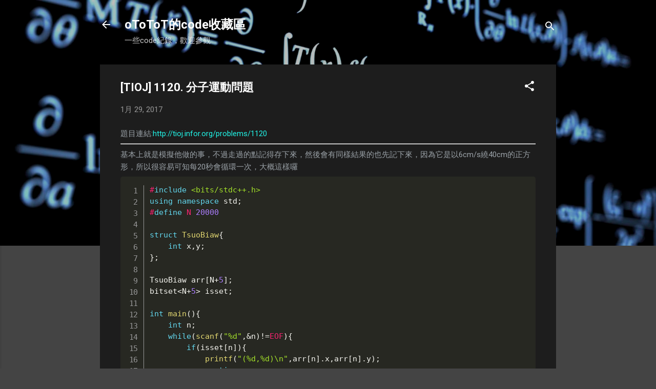

--- FILE ---
content_type: text/html; charset=UTF-8
request_url: https://oi.ototot.tw/2017/01/tioj-1120.html
body_size: 27925
content:
<!DOCTYPE html>
<html dir='ltr' xmlns='http://www.w3.org/1999/xhtml' xmlns:b='http://www.google.com/2005/gml/b' xmlns:data='http://www.google.com/2005/gml/data' xmlns:expr='http://www.google.com/2005/gml/expr'>
<head>
<meta content='width=device-width, initial-scale=1' name='viewport'/>
<title>[TIOJ] 1120. 分子運動問題</title>
<script src='https://cdnjs.cloudflare.com/ajax/libs/mathjax/2.7.4/MathJax.js?config=TeX-AMS-MML_HTMLorMML' type='text/javascript'>
        MathJax.Hub.Config({
         TeX: { equationNumbers: { autoNumber: "AMS" } },
         tex2jax: {
          inlineMath: [ ['$','$'], ["\\(","\\)"] ],
          displayMath: [ ['$$','$$'], ["\\[","\\]"] ],
          processEscapes: true },
         'HTML-CSS': { scale: 90 },
         displayIndent: '2em'
        });
    </script>
<style type='text/css'>@font-face{font-family:'Damion';font-style:normal;font-weight:400;font-display:swap;src:url(//fonts.gstatic.com/s/damion/v15/hv-XlzJ3KEUe_YZkZGw2EzJwV9J-.woff2)format('woff2');unicode-range:U+0100-02BA,U+02BD-02C5,U+02C7-02CC,U+02CE-02D7,U+02DD-02FF,U+0304,U+0308,U+0329,U+1D00-1DBF,U+1E00-1E9F,U+1EF2-1EFF,U+2020,U+20A0-20AB,U+20AD-20C0,U+2113,U+2C60-2C7F,U+A720-A7FF;}@font-face{font-family:'Damion';font-style:normal;font-weight:400;font-display:swap;src:url(//fonts.gstatic.com/s/damion/v15/hv-XlzJ3KEUe_YZkamw2EzJwVw.woff2)format('woff2');unicode-range:U+0000-00FF,U+0131,U+0152-0153,U+02BB-02BC,U+02C6,U+02DA,U+02DC,U+0304,U+0308,U+0329,U+2000-206F,U+20AC,U+2122,U+2191,U+2193,U+2212,U+2215,U+FEFF,U+FFFD;}@font-face{font-family:'Playfair Display';font-style:normal;font-weight:900;font-display:swap;src:url(//fonts.gstatic.com/s/playfairdisplay/v40/nuFvD-vYSZviVYUb_rj3ij__anPXJzDwcbmjWBN2PKfsunDTbtPK-F2qC0usEw.woff2)format('woff2');unicode-range:U+0301,U+0400-045F,U+0490-0491,U+04B0-04B1,U+2116;}@font-face{font-family:'Playfair Display';font-style:normal;font-weight:900;font-display:swap;src:url(//fonts.gstatic.com/s/playfairdisplay/v40/nuFvD-vYSZviVYUb_rj3ij__anPXJzDwcbmjWBN2PKfsunDYbtPK-F2qC0usEw.woff2)format('woff2');unicode-range:U+0102-0103,U+0110-0111,U+0128-0129,U+0168-0169,U+01A0-01A1,U+01AF-01B0,U+0300-0301,U+0303-0304,U+0308-0309,U+0323,U+0329,U+1EA0-1EF9,U+20AB;}@font-face{font-family:'Playfair Display';font-style:normal;font-weight:900;font-display:swap;src:url(//fonts.gstatic.com/s/playfairdisplay/v40/nuFvD-vYSZviVYUb_rj3ij__anPXJzDwcbmjWBN2PKfsunDZbtPK-F2qC0usEw.woff2)format('woff2');unicode-range:U+0100-02BA,U+02BD-02C5,U+02C7-02CC,U+02CE-02D7,U+02DD-02FF,U+0304,U+0308,U+0329,U+1D00-1DBF,U+1E00-1E9F,U+1EF2-1EFF,U+2020,U+20A0-20AB,U+20AD-20C0,U+2113,U+2C60-2C7F,U+A720-A7FF;}@font-face{font-family:'Playfair Display';font-style:normal;font-weight:900;font-display:swap;src:url(//fonts.gstatic.com/s/playfairdisplay/v40/nuFvD-vYSZviVYUb_rj3ij__anPXJzDwcbmjWBN2PKfsunDXbtPK-F2qC0s.woff2)format('woff2');unicode-range:U+0000-00FF,U+0131,U+0152-0153,U+02BB-02BC,U+02C6,U+02DA,U+02DC,U+0304,U+0308,U+0329,U+2000-206F,U+20AC,U+2122,U+2191,U+2193,U+2212,U+2215,U+FEFF,U+FFFD;}@font-face{font-family:'Roboto';font-style:italic;font-weight:300;font-stretch:100%;font-display:swap;src:url(//fonts.gstatic.com/s/roboto/v50/KFOKCnqEu92Fr1Mu53ZEC9_Vu3r1gIhOszmOClHrs6ljXfMMLt_QuAX-k3Yi128m0kN2.woff2)format('woff2');unicode-range:U+0460-052F,U+1C80-1C8A,U+20B4,U+2DE0-2DFF,U+A640-A69F,U+FE2E-FE2F;}@font-face{font-family:'Roboto';font-style:italic;font-weight:300;font-stretch:100%;font-display:swap;src:url(//fonts.gstatic.com/s/roboto/v50/KFOKCnqEu92Fr1Mu53ZEC9_Vu3r1gIhOszmOClHrs6ljXfMMLt_QuAz-k3Yi128m0kN2.woff2)format('woff2');unicode-range:U+0301,U+0400-045F,U+0490-0491,U+04B0-04B1,U+2116;}@font-face{font-family:'Roboto';font-style:italic;font-weight:300;font-stretch:100%;font-display:swap;src:url(//fonts.gstatic.com/s/roboto/v50/KFOKCnqEu92Fr1Mu53ZEC9_Vu3r1gIhOszmOClHrs6ljXfMMLt_QuAT-k3Yi128m0kN2.woff2)format('woff2');unicode-range:U+1F00-1FFF;}@font-face{font-family:'Roboto';font-style:italic;font-weight:300;font-stretch:100%;font-display:swap;src:url(//fonts.gstatic.com/s/roboto/v50/KFOKCnqEu92Fr1Mu53ZEC9_Vu3r1gIhOszmOClHrs6ljXfMMLt_QuAv-k3Yi128m0kN2.woff2)format('woff2');unicode-range:U+0370-0377,U+037A-037F,U+0384-038A,U+038C,U+038E-03A1,U+03A3-03FF;}@font-face{font-family:'Roboto';font-style:italic;font-weight:300;font-stretch:100%;font-display:swap;src:url(//fonts.gstatic.com/s/roboto/v50/KFOKCnqEu92Fr1Mu53ZEC9_Vu3r1gIhOszmOClHrs6ljXfMMLt_QuHT-k3Yi128m0kN2.woff2)format('woff2');unicode-range:U+0302-0303,U+0305,U+0307-0308,U+0310,U+0312,U+0315,U+031A,U+0326-0327,U+032C,U+032F-0330,U+0332-0333,U+0338,U+033A,U+0346,U+034D,U+0391-03A1,U+03A3-03A9,U+03B1-03C9,U+03D1,U+03D5-03D6,U+03F0-03F1,U+03F4-03F5,U+2016-2017,U+2034-2038,U+203C,U+2040,U+2043,U+2047,U+2050,U+2057,U+205F,U+2070-2071,U+2074-208E,U+2090-209C,U+20D0-20DC,U+20E1,U+20E5-20EF,U+2100-2112,U+2114-2115,U+2117-2121,U+2123-214F,U+2190,U+2192,U+2194-21AE,U+21B0-21E5,U+21F1-21F2,U+21F4-2211,U+2213-2214,U+2216-22FF,U+2308-230B,U+2310,U+2319,U+231C-2321,U+2336-237A,U+237C,U+2395,U+239B-23B7,U+23D0,U+23DC-23E1,U+2474-2475,U+25AF,U+25B3,U+25B7,U+25BD,U+25C1,U+25CA,U+25CC,U+25FB,U+266D-266F,U+27C0-27FF,U+2900-2AFF,U+2B0E-2B11,U+2B30-2B4C,U+2BFE,U+3030,U+FF5B,U+FF5D,U+1D400-1D7FF,U+1EE00-1EEFF;}@font-face{font-family:'Roboto';font-style:italic;font-weight:300;font-stretch:100%;font-display:swap;src:url(//fonts.gstatic.com/s/roboto/v50/KFOKCnqEu92Fr1Mu53ZEC9_Vu3r1gIhOszmOClHrs6ljXfMMLt_QuGb-k3Yi128m0kN2.woff2)format('woff2');unicode-range:U+0001-000C,U+000E-001F,U+007F-009F,U+20DD-20E0,U+20E2-20E4,U+2150-218F,U+2190,U+2192,U+2194-2199,U+21AF,U+21E6-21F0,U+21F3,U+2218-2219,U+2299,U+22C4-22C6,U+2300-243F,U+2440-244A,U+2460-24FF,U+25A0-27BF,U+2800-28FF,U+2921-2922,U+2981,U+29BF,U+29EB,U+2B00-2BFF,U+4DC0-4DFF,U+FFF9-FFFB,U+10140-1018E,U+10190-1019C,U+101A0,U+101D0-101FD,U+102E0-102FB,U+10E60-10E7E,U+1D2C0-1D2D3,U+1D2E0-1D37F,U+1F000-1F0FF,U+1F100-1F1AD,U+1F1E6-1F1FF,U+1F30D-1F30F,U+1F315,U+1F31C,U+1F31E,U+1F320-1F32C,U+1F336,U+1F378,U+1F37D,U+1F382,U+1F393-1F39F,U+1F3A7-1F3A8,U+1F3AC-1F3AF,U+1F3C2,U+1F3C4-1F3C6,U+1F3CA-1F3CE,U+1F3D4-1F3E0,U+1F3ED,U+1F3F1-1F3F3,U+1F3F5-1F3F7,U+1F408,U+1F415,U+1F41F,U+1F426,U+1F43F,U+1F441-1F442,U+1F444,U+1F446-1F449,U+1F44C-1F44E,U+1F453,U+1F46A,U+1F47D,U+1F4A3,U+1F4B0,U+1F4B3,U+1F4B9,U+1F4BB,U+1F4BF,U+1F4C8-1F4CB,U+1F4D6,U+1F4DA,U+1F4DF,U+1F4E3-1F4E6,U+1F4EA-1F4ED,U+1F4F7,U+1F4F9-1F4FB,U+1F4FD-1F4FE,U+1F503,U+1F507-1F50B,U+1F50D,U+1F512-1F513,U+1F53E-1F54A,U+1F54F-1F5FA,U+1F610,U+1F650-1F67F,U+1F687,U+1F68D,U+1F691,U+1F694,U+1F698,U+1F6AD,U+1F6B2,U+1F6B9-1F6BA,U+1F6BC,U+1F6C6-1F6CF,U+1F6D3-1F6D7,U+1F6E0-1F6EA,U+1F6F0-1F6F3,U+1F6F7-1F6FC,U+1F700-1F7FF,U+1F800-1F80B,U+1F810-1F847,U+1F850-1F859,U+1F860-1F887,U+1F890-1F8AD,U+1F8B0-1F8BB,U+1F8C0-1F8C1,U+1F900-1F90B,U+1F93B,U+1F946,U+1F984,U+1F996,U+1F9E9,U+1FA00-1FA6F,U+1FA70-1FA7C,U+1FA80-1FA89,U+1FA8F-1FAC6,U+1FACE-1FADC,U+1FADF-1FAE9,U+1FAF0-1FAF8,U+1FB00-1FBFF;}@font-face{font-family:'Roboto';font-style:italic;font-weight:300;font-stretch:100%;font-display:swap;src:url(//fonts.gstatic.com/s/roboto/v50/KFOKCnqEu92Fr1Mu53ZEC9_Vu3r1gIhOszmOClHrs6ljXfMMLt_QuAf-k3Yi128m0kN2.woff2)format('woff2');unicode-range:U+0102-0103,U+0110-0111,U+0128-0129,U+0168-0169,U+01A0-01A1,U+01AF-01B0,U+0300-0301,U+0303-0304,U+0308-0309,U+0323,U+0329,U+1EA0-1EF9,U+20AB;}@font-face{font-family:'Roboto';font-style:italic;font-weight:300;font-stretch:100%;font-display:swap;src:url(//fonts.gstatic.com/s/roboto/v50/KFOKCnqEu92Fr1Mu53ZEC9_Vu3r1gIhOszmOClHrs6ljXfMMLt_QuAb-k3Yi128m0kN2.woff2)format('woff2');unicode-range:U+0100-02BA,U+02BD-02C5,U+02C7-02CC,U+02CE-02D7,U+02DD-02FF,U+0304,U+0308,U+0329,U+1D00-1DBF,U+1E00-1E9F,U+1EF2-1EFF,U+2020,U+20A0-20AB,U+20AD-20C0,U+2113,U+2C60-2C7F,U+A720-A7FF;}@font-face{font-family:'Roboto';font-style:italic;font-weight:300;font-stretch:100%;font-display:swap;src:url(//fonts.gstatic.com/s/roboto/v50/KFOKCnqEu92Fr1Mu53ZEC9_Vu3r1gIhOszmOClHrs6ljXfMMLt_QuAj-k3Yi128m0g.woff2)format('woff2');unicode-range:U+0000-00FF,U+0131,U+0152-0153,U+02BB-02BC,U+02C6,U+02DA,U+02DC,U+0304,U+0308,U+0329,U+2000-206F,U+20AC,U+2122,U+2191,U+2193,U+2212,U+2215,U+FEFF,U+FFFD;}@font-face{font-family:'Roboto';font-style:normal;font-weight:400;font-stretch:100%;font-display:swap;src:url(//fonts.gstatic.com/s/roboto/v50/KFO7CnqEu92Fr1ME7kSn66aGLdTylUAMa3GUBHMdazTgWw.woff2)format('woff2');unicode-range:U+0460-052F,U+1C80-1C8A,U+20B4,U+2DE0-2DFF,U+A640-A69F,U+FE2E-FE2F;}@font-face{font-family:'Roboto';font-style:normal;font-weight:400;font-stretch:100%;font-display:swap;src:url(//fonts.gstatic.com/s/roboto/v50/KFO7CnqEu92Fr1ME7kSn66aGLdTylUAMa3iUBHMdazTgWw.woff2)format('woff2');unicode-range:U+0301,U+0400-045F,U+0490-0491,U+04B0-04B1,U+2116;}@font-face{font-family:'Roboto';font-style:normal;font-weight:400;font-stretch:100%;font-display:swap;src:url(//fonts.gstatic.com/s/roboto/v50/KFO7CnqEu92Fr1ME7kSn66aGLdTylUAMa3CUBHMdazTgWw.woff2)format('woff2');unicode-range:U+1F00-1FFF;}@font-face{font-family:'Roboto';font-style:normal;font-weight:400;font-stretch:100%;font-display:swap;src:url(//fonts.gstatic.com/s/roboto/v50/KFO7CnqEu92Fr1ME7kSn66aGLdTylUAMa3-UBHMdazTgWw.woff2)format('woff2');unicode-range:U+0370-0377,U+037A-037F,U+0384-038A,U+038C,U+038E-03A1,U+03A3-03FF;}@font-face{font-family:'Roboto';font-style:normal;font-weight:400;font-stretch:100%;font-display:swap;src:url(//fonts.gstatic.com/s/roboto/v50/KFO7CnqEu92Fr1ME7kSn66aGLdTylUAMawCUBHMdazTgWw.woff2)format('woff2');unicode-range:U+0302-0303,U+0305,U+0307-0308,U+0310,U+0312,U+0315,U+031A,U+0326-0327,U+032C,U+032F-0330,U+0332-0333,U+0338,U+033A,U+0346,U+034D,U+0391-03A1,U+03A3-03A9,U+03B1-03C9,U+03D1,U+03D5-03D6,U+03F0-03F1,U+03F4-03F5,U+2016-2017,U+2034-2038,U+203C,U+2040,U+2043,U+2047,U+2050,U+2057,U+205F,U+2070-2071,U+2074-208E,U+2090-209C,U+20D0-20DC,U+20E1,U+20E5-20EF,U+2100-2112,U+2114-2115,U+2117-2121,U+2123-214F,U+2190,U+2192,U+2194-21AE,U+21B0-21E5,U+21F1-21F2,U+21F4-2211,U+2213-2214,U+2216-22FF,U+2308-230B,U+2310,U+2319,U+231C-2321,U+2336-237A,U+237C,U+2395,U+239B-23B7,U+23D0,U+23DC-23E1,U+2474-2475,U+25AF,U+25B3,U+25B7,U+25BD,U+25C1,U+25CA,U+25CC,U+25FB,U+266D-266F,U+27C0-27FF,U+2900-2AFF,U+2B0E-2B11,U+2B30-2B4C,U+2BFE,U+3030,U+FF5B,U+FF5D,U+1D400-1D7FF,U+1EE00-1EEFF;}@font-face{font-family:'Roboto';font-style:normal;font-weight:400;font-stretch:100%;font-display:swap;src:url(//fonts.gstatic.com/s/roboto/v50/KFO7CnqEu92Fr1ME7kSn66aGLdTylUAMaxKUBHMdazTgWw.woff2)format('woff2');unicode-range:U+0001-000C,U+000E-001F,U+007F-009F,U+20DD-20E0,U+20E2-20E4,U+2150-218F,U+2190,U+2192,U+2194-2199,U+21AF,U+21E6-21F0,U+21F3,U+2218-2219,U+2299,U+22C4-22C6,U+2300-243F,U+2440-244A,U+2460-24FF,U+25A0-27BF,U+2800-28FF,U+2921-2922,U+2981,U+29BF,U+29EB,U+2B00-2BFF,U+4DC0-4DFF,U+FFF9-FFFB,U+10140-1018E,U+10190-1019C,U+101A0,U+101D0-101FD,U+102E0-102FB,U+10E60-10E7E,U+1D2C0-1D2D3,U+1D2E0-1D37F,U+1F000-1F0FF,U+1F100-1F1AD,U+1F1E6-1F1FF,U+1F30D-1F30F,U+1F315,U+1F31C,U+1F31E,U+1F320-1F32C,U+1F336,U+1F378,U+1F37D,U+1F382,U+1F393-1F39F,U+1F3A7-1F3A8,U+1F3AC-1F3AF,U+1F3C2,U+1F3C4-1F3C6,U+1F3CA-1F3CE,U+1F3D4-1F3E0,U+1F3ED,U+1F3F1-1F3F3,U+1F3F5-1F3F7,U+1F408,U+1F415,U+1F41F,U+1F426,U+1F43F,U+1F441-1F442,U+1F444,U+1F446-1F449,U+1F44C-1F44E,U+1F453,U+1F46A,U+1F47D,U+1F4A3,U+1F4B0,U+1F4B3,U+1F4B9,U+1F4BB,U+1F4BF,U+1F4C8-1F4CB,U+1F4D6,U+1F4DA,U+1F4DF,U+1F4E3-1F4E6,U+1F4EA-1F4ED,U+1F4F7,U+1F4F9-1F4FB,U+1F4FD-1F4FE,U+1F503,U+1F507-1F50B,U+1F50D,U+1F512-1F513,U+1F53E-1F54A,U+1F54F-1F5FA,U+1F610,U+1F650-1F67F,U+1F687,U+1F68D,U+1F691,U+1F694,U+1F698,U+1F6AD,U+1F6B2,U+1F6B9-1F6BA,U+1F6BC,U+1F6C6-1F6CF,U+1F6D3-1F6D7,U+1F6E0-1F6EA,U+1F6F0-1F6F3,U+1F6F7-1F6FC,U+1F700-1F7FF,U+1F800-1F80B,U+1F810-1F847,U+1F850-1F859,U+1F860-1F887,U+1F890-1F8AD,U+1F8B0-1F8BB,U+1F8C0-1F8C1,U+1F900-1F90B,U+1F93B,U+1F946,U+1F984,U+1F996,U+1F9E9,U+1FA00-1FA6F,U+1FA70-1FA7C,U+1FA80-1FA89,U+1FA8F-1FAC6,U+1FACE-1FADC,U+1FADF-1FAE9,U+1FAF0-1FAF8,U+1FB00-1FBFF;}@font-face{font-family:'Roboto';font-style:normal;font-weight:400;font-stretch:100%;font-display:swap;src:url(//fonts.gstatic.com/s/roboto/v50/KFO7CnqEu92Fr1ME7kSn66aGLdTylUAMa3OUBHMdazTgWw.woff2)format('woff2');unicode-range:U+0102-0103,U+0110-0111,U+0128-0129,U+0168-0169,U+01A0-01A1,U+01AF-01B0,U+0300-0301,U+0303-0304,U+0308-0309,U+0323,U+0329,U+1EA0-1EF9,U+20AB;}@font-face{font-family:'Roboto';font-style:normal;font-weight:400;font-stretch:100%;font-display:swap;src:url(//fonts.gstatic.com/s/roboto/v50/KFO7CnqEu92Fr1ME7kSn66aGLdTylUAMa3KUBHMdazTgWw.woff2)format('woff2');unicode-range:U+0100-02BA,U+02BD-02C5,U+02C7-02CC,U+02CE-02D7,U+02DD-02FF,U+0304,U+0308,U+0329,U+1D00-1DBF,U+1E00-1E9F,U+1EF2-1EFF,U+2020,U+20A0-20AB,U+20AD-20C0,U+2113,U+2C60-2C7F,U+A720-A7FF;}@font-face{font-family:'Roboto';font-style:normal;font-weight:400;font-stretch:100%;font-display:swap;src:url(//fonts.gstatic.com/s/roboto/v50/KFO7CnqEu92Fr1ME7kSn66aGLdTylUAMa3yUBHMdazQ.woff2)format('woff2');unicode-range:U+0000-00FF,U+0131,U+0152-0153,U+02BB-02BC,U+02C6,U+02DA,U+02DC,U+0304,U+0308,U+0329,U+2000-206F,U+20AC,U+2122,U+2191,U+2193,U+2212,U+2215,U+FEFF,U+FFFD;}@font-face{font-family:'Roboto';font-style:normal;font-weight:700;font-stretch:100%;font-display:swap;src:url(//fonts.gstatic.com/s/roboto/v50/KFO7CnqEu92Fr1ME7kSn66aGLdTylUAMa3GUBHMdazTgWw.woff2)format('woff2');unicode-range:U+0460-052F,U+1C80-1C8A,U+20B4,U+2DE0-2DFF,U+A640-A69F,U+FE2E-FE2F;}@font-face{font-family:'Roboto';font-style:normal;font-weight:700;font-stretch:100%;font-display:swap;src:url(//fonts.gstatic.com/s/roboto/v50/KFO7CnqEu92Fr1ME7kSn66aGLdTylUAMa3iUBHMdazTgWw.woff2)format('woff2');unicode-range:U+0301,U+0400-045F,U+0490-0491,U+04B0-04B1,U+2116;}@font-face{font-family:'Roboto';font-style:normal;font-weight:700;font-stretch:100%;font-display:swap;src:url(//fonts.gstatic.com/s/roboto/v50/KFO7CnqEu92Fr1ME7kSn66aGLdTylUAMa3CUBHMdazTgWw.woff2)format('woff2');unicode-range:U+1F00-1FFF;}@font-face{font-family:'Roboto';font-style:normal;font-weight:700;font-stretch:100%;font-display:swap;src:url(//fonts.gstatic.com/s/roboto/v50/KFO7CnqEu92Fr1ME7kSn66aGLdTylUAMa3-UBHMdazTgWw.woff2)format('woff2');unicode-range:U+0370-0377,U+037A-037F,U+0384-038A,U+038C,U+038E-03A1,U+03A3-03FF;}@font-face{font-family:'Roboto';font-style:normal;font-weight:700;font-stretch:100%;font-display:swap;src:url(//fonts.gstatic.com/s/roboto/v50/KFO7CnqEu92Fr1ME7kSn66aGLdTylUAMawCUBHMdazTgWw.woff2)format('woff2');unicode-range:U+0302-0303,U+0305,U+0307-0308,U+0310,U+0312,U+0315,U+031A,U+0326-0327,U+032C,U+032F-0330,U+0332-0333,U+0338,U+033A,U+0346,U+034D,U+0391-03A1,U+03A3-03A9,U+03B1-03C9,U+03D1,U+03D5-03D6,U+03F0-03F1,U+03F4-03F5,U+2016-2017,U+2034-2038,U+203C,U+2040,U+2043,U+2047,U+2050,U+2057,U+205F,U+2070-2071,U+2074-208E,U+2090-209C,U+20D0-20DC,U+20E1,U+20E5-20EF,U+2100-2112,U+2114-2115,U+2117-2121,U+2123-214F,U+2190,U+2192,U+2194-21AE,U+21B0-21E5,U+21F1-21F2,U+21F4-2211,U+2213-2214,U+2216-22FF,U+2308-230B,U+2310,U+2319,U+231C-2321,U+2336-237A,U+237C,U+2395,U+239B-23B7,U+23D0,U+23DC-23E1,U+2474-2475,U+25AF,U+25B3,U+25B7,U+25BD,U+25C1,U+25CA,U+25CC,U+25FB,U+266D-266F,U+27C0-27FF,U+2900-2AFF,U+2B0E-2B11,U+2B30-2B4C,U+2BFE,U+3030,U+FF5B,U+FF5D,U+1D400-1D7FF,U+1EE00-1EEFF;}@font-face{font-family:'Roboto';font-style:normal;font-weight:700;font-stretch:100%;font-display:swap;src:url(//fonts.gstatic.com/s/roboto/v50/KFO7CnqEu92Fr1ME7kSn66aGLdTylUAMaxKUBHMdazTgWw.woff2)format('woff2');unicode-range:U+0001-000C,U+000E-001F,U+007F-009F,U+20DD-20E0,U+20E2-20E4,U+2150-218F,U+2190,U+2192,U+2194-2199,U+21AF,U+21E6-21F0,U+21F3,U+2218-2219,U+2299,U+22C4-22C6,U+2300-243F,U+2440-244A,U+2460-24FF,U+25A0-27BF,U+2800-28FF,U+2921-2922,U+2981,U+29BF,U+29EB,U+2B00-2BFF,U+4DC0-4DFF,U+FFF9-FFFB,U+10140-1018E,U+10190-1019C,U+101A0,U+101D0-101FD,U+102E0-102FB,U+10E60-10E7E,U+1D2C0-1D2D3,U+1D2E0-1D37F,U+1F000-1F0FF,U+1F100-1F1AD,U+1F1E6-1F1FF,U+1F30D-1F30F,U+1F315,U+1F31C,U+1F31E,U+1F320-1F32C,U+1F336,U+1F378,U+1F37D,U+1F382,U+1F393-1F39F,U+1F3A7-1F3A8,U+1F3AC-1F3AF,U+1F3C2,U+1F3C4-1F3C6,U+1F3CA-1F3CE,U+1F3D4-1F3E0,U+1F3ED,U+1F3F1-1F3F3,U+1F3F5-1F3F7,U+1F408,U+1F415,U+1F41F,U+1F426,U+1F43F,U+1F441-1F442,U+1F444,U+1F446-1F449,U+1F44C-1F44E,U+1F453,U+1F46A,U+1F47D,U+1F4A3,U+1F4B0,U+1F4B3,U+1F4B9,U+1F4BB,U+1F4BF,U+1F4C8-1F4CB,U+1F4D6,U+1F4DA,U+1F4DF,U+1F4E3-1F4E6,U+1F4EA-1F4ED,U+1F4F7,U+1F4F9-1F4FB,U+1F4FD-1F4FE,U+1F503,U+1F507-1F50B,U+1F50D,U+1F512-1F513,U+1F53E-1F54A,U+1F54F-1F5FA,U+1F610,U+1F650-1F67F,U+1F687,U+1F68D,U+1F691,U+1F694,U+1F698,U+1F6AD,U+1F6B2,U+1F6B9-1F6BA,U+1F6BC,U+1F6C6-1F6CF,U+1F6D3-1F6D7,U+1F6E0-1F6EA,U+1F6F0-1F6F3,U+1F6F7-1F6FC,U+1F700-1F7FF,U+1F800-1F80B,U+1F810-1F847,U+1F850-1F859,U+1F860-1F887,U+1F890-1F8AD,U+1F8B0-1F8BB,U+1F8C0-1F8C1,U+1F900-1F90B,U+1F93B,U+1F946,U+1F984,U+1F996,U+1F9E9,U+1FA00-1FA6F,U+1FA70-1FA7C,U+1FA80-1FA89,U+1FA8F-1FAC6,U+1FACE-1FADC,U+1FADF-1FAE9,U+1FAF0-1FAF8,U+1FB00-1FBFF;}@font-face{font-family:'Roboto';font-style:normal;font-weight:700;font-stretch:100%;font-display:swap;src:url(//fonts.gstatic.com/s/roboto/v50/KFO7CnqEu92Fr1ME7kSn66aGLdTylUAMa3OUBHMdazTgWw.woff2)format('woff2');unicode-range:U+0102-0103,U+0110-0111,U+0128-0129,U+0168-0169,U+01A0-01A1,U+01AF-01B0,U+0300-0301,U+0303-0304,U+0308-0309,U+0323,U+0329,U+1EA0-1EF9,U+20AB;}@font-face{font-family:'Roboto';font-style:normal;font-weight:700;font-stretch:100%;font-display:swap;src:url(//fonts.gstatic.com/s/roboto/v50/KFO7CnqEu92Fr1ME7kSn66aGLdTylUAMa3KUBHMdazTgWw.woff2)format('woff2');unicode-range:U+0100-02BA,U+02BD-02C5,U+02C7-02CC,U+02CE-02D7,U+02DD-02FF,U+0304,U+0308,U+0329,U+1D00-1DBF,U+1E00-1E9F,U+1EF2-1EFF,U+2020,U+20A0-20AB,U+20AD-20C0,U+2113,U+2C60-2C7F,U+A720-A7FF;}@font-face{font-family:'Roboto';font-style:normal;font-weight:700;font-stretch:100%;font-display:swap;src:url(//fonts.gstatic.com/s/roboto/v50/KFO7CnqEu92Fr1ME7kSn66aGLdTylUAMa3yUBHMdazQ.woff2)format('woff2');unicode-range:U+0000-00FF,U+0131,U+0152-0153,U+02BB-02BC,U+02C6,U+02DA,U+02DC,U+0304,U+0308,U+0329,U+2000-206F,U+20AC,U+2122,U+2191,U+2193,U+2212,U+2215,U+FEFF,U+FFFD;}</style>
<style>#navbar{display: none;}</style>
<script src='https://cdnjs.cloudflare.com/ajax/libs/clipboard.js/2.0.8/clipboard.min.js'></script>
<script src='https://cdnjs.cloudflare.com/ajax/libs/prism/1.23.0/components/prism-core.min.js'></script>
<script src='https://cdnjs.cloudflare.com/ajax/libs/prism/1.23.0/components/prism-basic.min.js'></script>
<script src='https://cdnjs.cloudflare.com/ajax/libs/prism/1.23.0/components/prism-css.min.js'></script>
<script src='https://cdnjs.cloudflare.com/ajax/libs/prism/1.23.0/components/prism-css-extras.min.js'></script>
<script src='https://cdnjs.cloudflare.com/ajax/libs/prism/1.23.0/components/prism-markup-templating.min.js'></script>
<script src='https://cdnjs.cloudflare.com/ajax/libs/prism/1.23.0/components/prism-markup.min.js'></script>
<script src='https://cdnjs.cloudflare.com/ajax/libs/prism/1.23.0/components/prism-bash.min.js'></script>
<script src='https://cdnjs.cloudflare.com/ajax/libs/prism/1.23.0/components/prism-clike.min.js'></script>
<script src='https://cdnjs.cloudflare.com/ajax/libs/prism/1.23.0/components/prism-c.min.js'></script>
<script src='https://cdnjs.cloudflare.com/ajax/libs/prism/1.23.0/components/prism-cpp.min.js'></script>
<script src='https://cdnjs.cloudflare.com/ajax/libs/prism/1.23.0/components/prism-haskell.min.js'></script>
<script src='https://cdnjs.cloudflare.com/ajax/libs/prism/1.23.0/components/prism-javascript.min.js'></script>
<script src='https://cdnjs.cloudflare.com/ajax/libs/prism/1.23.0/components/prism-php.min.js'></script>
<script src='https://cdnjs.cloudflare.com/ajax/libs/prism/1.23.0/components/prism-php-extras.min.js'></script>
<script src='https://cdnjs.cloudflare.com/ajax/libs/prism/1.23.0/components/prism-python.min.js'></script>
<script src='https://cdnjs.cloudflare.com/ajax/libs/prism/1.23.0/plugins/toolbar/prism-toolbar.min.js'></script>
<script src='https://cdnjs.cloudflare.com/ajax/libs/prism/1.23.0/plugins/highlight-keywords/prism-highlight-keywords.min.js'></script>
<script src='https://cdnjs.cloudflare.com/ajax/libs/prism/1.23.0/plugins/line-highlight/prism-line-highlight.min.js'></script>
<script src='https://cdnjs.cloudflare.com/ajax/libs/prism/1.23.0/plugins/line-numbers/prism-line-numbers.min.js'></script>
<script src='https://cdnjs.cloudflare.com/ajax/libs/prism/1.23.0/plugins/copy-to-clipboard/prism-copy-to-clipboard.min.js'></script>
<script src='https://cdnjs.cloudflare.com/ajax/libs/prism/1.23.0/plugins/show-language/prism-show-language.min.js'></script>
<script src='https://cdnjs.cloudflare.com/ajax/libs/prism/1.23.0/plugins/custom-class/prism-custom-class.min.js'></script>
<script src='https://cdnjs.cloudflare.com/ajax/libs/prism/1.23.0/plugins/previewers/prism-previewers.min.js'></script>
<link href='https://cdnjs.cloudflare.com/ajax/libs/prism/1.23.0/themes/prism-okaidia.min.css' rel='stylesheet'/>
<link href='https://cdnjs.cloudflare.com/ajax/libs/prism/1.23.0/plugins/line-highlight/prism-line-highlight.min.css' rel='stylesheet'/>
<link href='https://cdnjs.cloudflare.com/ajax/libs/prism/1.23.0/plugins/line-numbers/prism-line-numbers.min.css' rel='stylesheet'/>
<link href='https://cdnjs.cloudflare.com/ajax/libs/prism/1.23.0/plugins/toolbar/prism-toolbar.min.css' rel='stylesheet'/>
<link href='https://cdnjs.cloudflare.com/ajax/libs/prism/1.23.0/plugins/previewers/prism-previewers.min.css' rel='stylesheet'/>
<!--<link href='https://www.ck.tp.edu.tw/~ck1050870/prism.css' rel='stylesheet'/>-->
<!--<script src='https://www.ck.tp.edu.tw/~ck1050870/prism.js'/>-->
<meta content='text/html; charset=UTF-8' http-equiv='Content-Type'/>
<!-- Chrome, Firefox OS and Opera -->
<meta content='#444444' name='theme-color'/>
<!-- Windows Phone -->
<meta content='#444444' name='msapplication-navbutton-color'/>
<meta content='blogger' name='generator'/>
<link href='https://oi.ototot.tw/favicon.ico' rel='icon' type='image/x-icon'/>
<link href='http://oi.ototot.tw/2017/01/tioj-1120.html' rel='canonical'/>
<link rel="alternate" type="application/atom+xml" title="oToToT的code收藏區 - Atom" href="https://oi.ototot.tw/feeds/posts/default" />
<link rel="alternate" type="application/rss+xml" title="oToToT的code收藏區 - RSS" href="https://oi.ototot.tw/feeds/posts/default?alt=rss" />
<link rel="service.post" type="application/atom+xml" title="oToToT的code收藏區 - Atom" href="https://www.blogger.com/feeds/4685756818990742864/posts/default" />

<link rel="alternate" type="application/atom+xml" title="oToToT的code收藏區 - Atom" href="https://oi.ototot.tw/feeds/4235335712435474803/comments/default" />
<!--Can't find substitution for tag [blog.ieCssRetrofitLinks]-->
<meta content='http://oi.ototot.tw/2017/01/tioj-1120.html' property='og:url'/>
<meta content='[TIOJ] 1120. 分子運動問題' property='og:title'/>
<meta content='題目連結: http://tioj.infor.org/problems/1120   基本上就是模擬他做的事，不過走過的點記得存下來，然後會有同樣結果的也先記下來，因為它是以6cm/s繞40cm的正方形，所以很容易可知每20秒會循環一次，大概這樣囉 #include &lt;bits...' property='og:description'/>
<style id='page-skin-1' type='text/css'><!--
/*! normalize.css v3.0.1 | MIT License | git.io/normalize */html{font-family:sans-serif;-ms-text-size-adjust:100%;-webkit-text-size-adjust:100%}body{margin:0}article,aside,details,figcaption,figure,footer,header,hgroup,main,nav,section,summary{display:block}audio,canvas,progress,video{display:inline-block;vertical-align:baseline}audio:not([controls]){display:none;height:0}[hidden],template{display:none}a{background:transparent}a:active,a:hover{outline:0}abbr[title]{border-bottom:1px dotted}b,strong{font-weight:bold}dfn{font-style:italic}h1{font-size:2em;margin:.67em 0}mark{background:#ff0;color:#000}small{font-size:80%}sub,sup{font-size:75%;line-height:0;position:relative;vertical-align:baseline}sup{top:-0.5em}sub{bottom:-0.25em}img{border:0}svg:not(:root){overflow:hidden}figure{margin:1em 40px}hr{-moz-box-sizing:content-box;box-sizing:content-box;height:0}pre{overflow:auto}code,kbd,pre,samp{font-family:monospace,monospace;font-size:1em}button,input,optgroup,select,textarea{color:inherit;font:inherit;margin:0}button{overflow:visible}button,select{text-transform:none}button,html input[type="button"],input[type="reset"],input[type="submit"]{-webkit-appearance:button;cursor:pointer}button[disabled],html input[disabled]{cursor:default}button::-moz-focus-inner,input::-moz-focus-inner{border:0;padding:0}input{line-height:normal}input[type="checkbox"],input[type="radio"]{box-sizing:border-box;padding:0}input[type="number"]::-webkit-inner-spin-button,input[type="number"]::-webkit-outer-spin-button{height:auto}input[type="search"]{-webkit-appearance:textfield;-moz-box-sizing:content-box;-webkit-box-sizing:content-box;box-sizing:content-box}input[type="search"]::-webkit-search-cancel-button,input[type="search"]::-webkit-search-decoration{-webkit-appearance:none}fieldset{border:1px solid #c0c0c0;margin:0 2px;padding:.35em .625em .75em}legend{border:0;padding:0}textarea{overflow:auto}optgroup{font-weight:bold}table{border-collapse:collapse;border-spacing:0}td,th{padding:0}
/*!************************************************
* Blogger Template Style
* Name: Contempo
**************************************************/
body {
overflow-wrap: break-word;
word-break: break-word;
word-wrap: break-word;
}
.hidden {
display: none;
}
.invisible {
visibility: hidden;
}
.container::after,
.float-container::after {
clear: both;
content: '';
display: table;
}
.clearboth {
clear: both;
}
.dim-overlay {
background-color: rgba(0, 0, 0, 0.54);
height: 100vh;
left: 0;
position: fixed;
top: 0;
width: 100%;
}
#sharing-dim-overlay {
background-color: transparent;
}
.loading-spinner-large {
-webkit-animation: mspin-rotate 1568.63ms infinite linear;
animation: mspin-rotate 1568.63ms infinite linear;
height: 48px;
overflow: hidden;
position: absolute;
width: 48px;
z-index: 200;
}
.loading-spinner-large > div {
-webkit-animation: mspin-revrot 5332ms infinite steps(4);
animation: mspin-revrot 5332ms infinite steps(4);
}
.loading-spinner-large > div > div {
-webkit-animation: mspin-singlecolor-large-film 1333ms infinite steps(81);
animation: mspin-singlecolor-large-film 1333ms infinite steps(81);
background-size: 100%;
height: 48px;
width: 3888px;
}
.mspin-black-large > div > div,
.mspin-grey_54-large > div > div {
background-image: url(https://www.blogblog.com/indie/mspin_black_large.svg);
}
.mspin-white-large > div > div {
background-image: url(https://www.blogblog.com/indie/mspin_white_large.svg);
}
.mspin-grey_54-large {
opacity: .54;
}
@-webkit-keyframes mspin-singlecolor-large-film {
from {
-webkit-transform: translateX(0);
transform: translateX(0);
}
to {
-webkit-transform: translateX(-3888px);
transform: translateX(-3888px);
}
}
@keyframes mspin-singlecolor-large-film {
from {
-webkit-transform: translateX(0);
transform: translateX(0);
}
to {
-webkit-transform: translateX(-3888px);
transform: translateX(-3888px);
}
}
@-webkit-keyframes mspin-rotate {
from {
-webkit-transform: rotate(0deg);
transform: rotate(0deg);
}
to {
-webkit-transform: rotate(360deg);
transform: rotate(360deg);
}
}
@keyframes mspin-rotate {
from {
-webkit-transform: rotate(0deg);
transform: rotate(0deg);
}
to {
-webkit-transform: rotate(360deg);
transform: rotate(360deg);
}
}
@-webkit-keyframes mspin-revrot {
from {
-webkit-transform: rotate(0deg);
transform: rotate(0deg);
}
to {
-webkit-transform: rotate(-360deg);
transform: rotate(-360deg);
}
}
@keyframes mspin-revrot {
from {
-webkit-transform: rotate(0deg);
transform: rotate(0deg);
}
to {
-webkit-transform: rotate(-360deg);
transform: rotate(-360deg);
}
}
input::-ms-clear {
display: none;
}
.blogger-logo,
.svg-icon-24.blogger-logo {
fill: #ff9800;
opacity: 1.0;
}
.skip-navigation {
background-color: #fff;
box-sizing: border-box;
color: #000;
display: block;
height: 0;
left: 0;
line-height: 50px;
overflow: hidden;
padding-top: 0;
position: fixed;
text-align: center;
top: 0;
-webkit-transition: box-shadow 0.3s, height 0.3s, padding-top 0.3s;
transition: box-shadow 0.3s, height 0.3s, padding-top 0.3s;
width: 100%;
z-index: 900;
}
.skip-navigation:focus {
box-shadow: 0 4px 5px 0 rgba(0, 0, 0, 0.14), 0 1px 10px 0 rgba(0, 0, 0, 0.12), 0 2px 4px -1px rgba(0, 0, 0, 0.2);
height: 50px;
}
#main {
outline: none;
}
.main-heading {
position: absolute;
clip: rect(1px, 1px, 1px, 1px);
padding: 0;
border: 0;
height: 1px;
width: 1px;
overflow: hidden;
}
.widget.Attribution {
margin-top: 1em;
text-align: center;
}
.widget.Attribution .blogger img,
.widget.Attribution .blogger svg {
vertical-align: bottom;
}
.widget.Attribution .blogger img {
margin-right: 0.5em;
}
.widget.Attribution div {
line-height: 24px;
margin-top: 0.5em;
}
.widget.Attribution .image-attribution,
.widget.Attribution .copyright {
font-size: 0.7em;
margin-top: 1.5em;
}
.item-control {
display: none;
}
.BLOG_mobile_video_class {
display: none;
}
.bg-photo {
background-attachment: scroll !important;
}
body .CSS_LIGHTBOX {
z-index: 900;
}
.extendable .show-more,
.extendable .show-less {
border-color: #21f3e6;
color: #21f3e6;
margin-top: 8px;
}
.extendable .show-more.hidden,
.extendable .show-less.hidden {
display: none;
}
.inline-ad {
display: none;
max-width: 100%;
overflow: hidden;
}
.adsbygoogle {
display: block;
}
#cookieChoiceInfo {
bottom: 0;
top: auto;
}
iframe.b-hbp-video {
border: 0;
}
.post-body img {
max-width: 100%;
}
.post-body iframe {
max-width: 100%;
}
.post-body a[imageanchor="1"] {
display: inline-block;
}
.byline {
margin-right: 1em;
}
.byline:last-child {
margin-right: 0;
}
.link-copied-dialog {
max-width: 520px;
outline: 0;
}
.link-copied-dialog .modal-dialog-buttons {
margin-top: 8px;
}
.link-copied-dialog .goog-buttonset-default {
background: transparent;
border: 0;
color: #21f3e6;
}
.link-copied-dialog .goog-buttonset-default:focus {
outline: 0;
}
.paging-control-container {
margin-bottom: 16px;
}
.paging-control-container .paging-control {
display: inline-block;
}
.paging-control-container .paging-control,
.paging-control-container .comment-range-text::after {
color: #21f3e6;
}
.paging-control-container .paging-control,
.paging-control-container .comment-range-text {
margin-right: 8px;
}
.paging-control-container .paging-control::after,
.paging-control-container .comment-range-text::after {
content: '\00B7';
cursor: default;
padding-left: 8px;
pointer-events: none;
}
.paging-control-container .paging-control:last-child::after,
.paging-control-container .comment-range-text:last-child::after {
content: none;
}
.byline.reactions iframe {
height: 20px;
}
.b-notification {
color: #000;
background-color: #fff;
border-bottom: solid 1px #000;
box-sizing: border-box;
padding: 16px 32px;
text-align: center;
}
.b-notification.visible {
-webkit-transition: margin-top 0.3s cubic-bezier(0.4, 0, 0.2, 1);
transition: margin-top 0.3s cubic-bezier(0.4, 0, 0.2, 1);
}
.b-notification.invisible {
position: absolute;
}
.b-notification-close {
position: absolute;
right: 8px;
top: 8px;
}
.no-posts-message {
line-height: 40px;
text-align: center;
}
@media screen and (max-width: 800px) {
body.item-view .post-body a[imageanchor="1"][style*="float: left;"],
body.item-view .post-body a[imageanchor="1"][style*="float: right;"] {
float: none !important;
clear: none !important;
}
body.item-view .post-body a[imageanchor="1"] img {
display: block;
height: auto;
margin: 0 auto;
}
body.item-view .post-body > .separator:first-child > a[imageanchor="1"]:first-child {
margin-top: 20px;
}
.post-body a[imageanchor] {
display: block;
}
body.item-view .post-body a[imageanchor="1"] {
margin-left: 0 !important;
margin-right: 0 !important;
}
body.item-view .post-body a[imageanchor="1"] + a[imageanchor="1"] {
margin-top: 16px;
}
}
#comments {
border-top: 1px dashed rgba(0, 0, 0, 0.54);
margin-top: 20px;
padding: 20px;
}
#comments .comment-thread ol {
margin: 0;
padding-left: 0;
}
#comments .comment-thread ol {
padding-left: 0;
}
#comments .comment-thread .comment-replies,
#comments .comment .comment-replybox-single {
margin-left: 60px;
}
#comments .comment-thread .thread-count {
display: none;
}
#comments .comment {
list-style-type: none;
padding: 0 0 30px 0;
position: relative;
}
#comments .comment .comment {
padding-bottom: 8px;
}
.comment .avatar-image-container {
position: absolute;
}
.comment .avatar-image-container img {
border-radius: 50%;
}
.avatar-image-container svg,
.comment .avatar-image-container .avatar-icon {
border-radius: 50%;
border: solid 1px #ffffff;
box-sizing: border-box;
fill: #ffffff;
height: 35px;
margin: 0;
padding: 7px;
width: 35px;
}
.comment .comment-block {
margin-top: 10px;
padding-bottom: 0;
}
.comment .comment-block {
margin-left: 60px;
}
#comments .comment-author-header-wrapper {
margin-left: 40px;
}
#comments .comment .thread-expanded .comment-block {
padding-bottom: 20px;
}
#comments .comment .comment-header .user,
#comments .comment .comment-header .user a {
color: #ffffff;
font-style: normal;
font-weight: bold;
}
#comments .comment .comment-actions {
background: transparent;
border: 0;
box-shadow: none;
color: #21f3e6;
cursor: pointer;
font-size: 14px;
font-weight: bold;
outline: none;
text-decoration: none;
text-transform: uppercase;
width: auto;
bottom: 0;
margin-bottom: 15px;
position: absolute;
}
#comments .comment .comment-actions > * {
margin-right: 8px;
}
#comments .comment .comment-header .datetime {
bottom: 0;
color: rgba(255,255,255,0.54);
display: inline-block;
font-size: 13px;
font-style: italic;
}
#comments .comment .comment-header .datetime {
margin-left: 8px;
}
#comments .comment .comment-header .datetime a,
#comments .comment .comment-footer .comment-timestamp a {
color: rgba(255,255,255,0.54);
}
.comment .comment-body,
#comments .comment .comment-content {
margin-top: 12px;
word-break: break-word;
}
.comment-body {
margin-bottom: 12px;
}
#comments.embed[data-num-comments="0"] {
border: none;
margin-top: 0;
padding-top: 0;
}
#comments.embed[data-num-comments="0"] #comment-post-message,
#comments.embed[data-num-comments="0"] div.comment-form > p,
#comments.embed[data-num-comments="0"] p.comment-footer {
display: none;
}
#comment-editor-src {
display: none;
}
.comments .comments-content .loadmore.loaded {
max-height: 0;
opacity: 0;
overflow: hidden;
}
.extendable .remaining-items {
height: 0;
overflow: hidden;
-webkit-transition: height 0.3s cubic-bezier(0.4, 0, 0.2, 1);
transition: height 0.3s cubic-bezier(0.4, 0, 0.2, 1);
}
.extendable .remaining-items.expanded {
height: auto;
}
.svg-icon-24,
.svg-icon-24-button {
cursor: pointer;
height: 24px;
width: 24px;
min-width: 24px;
}
.touch-icon {
margin: -12px;
padding: 12px;
}
.touch-icon:focus, .touch-icon:active {
background-color: rgba(153, 153, 153, 0.4);
border-radius: 50%;
}
svg:not(:root).touch-icon {
overflow: visible;
}
html[dir=rtl] .rtl-reversible-icon {
-webkit-transform: scaleX(-1);
-ms-transform: scaleX(-1);
transform: scaleX(-1);
}
.touch-icon-button,
.svg-icon-24-button {
background: transparent;
border: 0;
margin: 0;
outline: none;
padding: 0;
}
.touch-icon-button .touch-icon:focus,
.touch-icon-button .touch-icon:active {
background-color: transparent;
}
.touch-icon-button:focus .touch-icon,
.touch-icon-button:active .touch-icon {
background-color: rgba(153, 153, 153, 0.4);
border-radius: 50%;
}
.Profile .default-avatar-wrapper .avatar-icon {
border-radius: 50%;
border: solid 1px #ffffff;
box-sizing: border-box;
fill: #ffffff;
margin: 0;
}
.Profile .individual .default-avatar-wrapper .avatar-icon {
padding: 25px;
}
.Profile .individual .profile-img,
.Profile .individual .avatar-icon {
height: 120px;
width: 120px;
}
.Profile .team .default-avatar-wrapper .avatar-icon {
padding: 8px;
}
.Profile .team .profile-img,
.Profile .team .avatar-icon,
.Profile .team .default-avatar-wrapper {
height: 40px;
width: 40px;
}
.snippet-container {
margin: 0;
position: relative;
overflow: hidden;
}
.snippet-fade {
bottom: 0;
box-sizing: border-box;
position: absolute;
width: 96px;
}
.snippet-fade {
right: 0;
}
.snippet-fade:after {
content: '\2026';
}
.snippet-fade:after {
float: right;
}
.post-bottom {
-webkit-box-align: center;
-webkit-align-items: center;
-ms-flex-align: center;
align-items: center;
display: -webkit-box;
display: -webkit-flex;
display: -ms-flexbox;
display: flex;
-webkit-flex-wrap: wrap;
-ms-flex-wrap: wrap;
flex-wrap: wrap;
}
.post-footer {
-webkit-box-flex: 1;
-webkit-flex: 1 1 auto;
-ms-flex: 1 1 auto;
flex: 1 1 auto;
-webkit-flex-wrap: wrap;
-ms-flex-wrap: wrap;
flex-wrap: wrap;
-webkit-box-ordinal-group: 2;
-webkit-order: 1;
-ms-flex-order: 1;
order: 1;
}
.post-footer > * {
-webkit-box-flex: 0;
-webkit-flex: 0 1 auto;
-ms-flex: 0 1 auto;
flex: 0 1 auto;
}
.post-footer .byline:last-child {
margin-right: 1em;
}
.jump-link {
-webkit-box-flex: 0;
-webkit-flex: 0 0 auto;
-ms-flex: 0 0 auto;
flex: 0 0 auto;
-webkit-box-ordinal-group: 3;
-webkit-order: 2;
-ms-flex-order: 2;
order: 2;
}
.centered-top-container.sticky {
left: 0;
position: fixed;
right: 0;
top: 0;
width: auto;
z-index: 50;
-webkit-transition-property: opacity, -webkit-transform;
transition-property: opacity, -webkit-transform;
transition-property: transform, opacity;
transition-property: transform, opacity, -webkit-transform;
-webkit-transition-duration: 0.2s;
transition-duration: 0.2s;
-webkit-transition-timing-function: cubic-bezier(0.4, 0, 0.2, 1);
transition-timing-function: cubic-bezier(0.4, 0, 0.2, 1);
}
.centered-top-placeholder {
display: none;
}
.collapsed-header .centered-top-placeholder {
display: block;
}
.centered-top-container .Header .replaced h1,
.centered-top-placeholder .Header .replaced h1 {
display: none;
}
.centered-top-container.sticky .Header .replaced h1 {
display: block;
}
.centered-top-container.sticky .Header .header-widget {
background: none;
}
.centered-top-container.sticky .Header .header-image-wrapper {
display: none;
}
.centered-top-container img,
.centered-top-placeholder img {
max-width: 100%;
}
.collapsible {
-webkit-transition: height 0.3s cubic-bezier(0.4, 0, 0.2, 1);
transition: height 0.3s cubic-bezier(0.4, 0, 0.2, 1);
}
.collapsible,
.collapsible > summary {
display: block;
overflow: hidden;
}
.collapsible > :not(summary) {
display: none;
}
.collapsible[open] > :not(summary) {
display: block;
}
.collapsible:focus,
.collapsible > summary:focus {
outline: none;
}
.collapsible > summary {
cursor: pointer;
display: block;
padding: 0;
}
.collapsible:focus > summary,
.collapsible > summary:focus {
background-color: transparent;
}
.collapsible > summary::-webkit-details-marker {
display: none;
}
.collapsible-title {
-webkit-box-align: center;
-webkit-align-items: center;
-ms-flex-align: center;
align-items: center;
display: -webkit-box;
display: -webkit-flex;
display: -ms-flexbox;
display: flex;
}
.collapsible-title .title {
-webkit-box-flex: 1;
-webkit-flex: 1 1 auto;
-ms-flex: 1 1 auto;
flex: 1 1 auto;
-webkit-box-ordinal-group: 1;
-webkit-order: 0;
-ms-flex-order: 0;
order: 0;
overflow: hidden;
text-overflow: ellipsis;
white-space: nowrap;
}
.collapsible-title .chevron-down,
.collapsible[open] .collapsible-title .chevron-up {
display: block;
}
.collapsible-title .chevron-up,
.collapsible[open] .collapsible-title .chevron-down {
display: none;
}
.flat-button {
cursor: pointer;
display: inline-block;
font-weight: bold;
text-transform: uppercase;
border-radius: 2px;
padding: 8px;
margin: -8px;
}
.flat-icon-button {
background: transparent;
border: 0;
margin: 0;
outline: none;
padding: 0;
margin: -12px;
padding: 12px;
cursor: pointer;
box-sizing: content-box;
display: inline-block;
line-height: 0;
}
.flat-icon-button,
.flat-icon-button .splash-wrapper {
border-radius: 50%;
}
.flat-icon-button .splash.animate {
-webkit-animation-duration: 0.3s;
animation-duration: 0.3s;
}
.overflowable-container {
max-height: 46px;
overflow: hidden;
position: relative;
}
.overflow-button {
cursor: pointer;
}
#overflowable-dim-overlay {
background: transparent;
}
.overflow-popup {
box-shadow: 0 2px 2px 0 rgba(0, 0, 0, 0.14), 0 3px 1px -2px rgba(0, 0, 0, 0.2), 0 1px 5px 0 rgba(0, 0, 0, 0.12);
background-color: #1d1d1d;
left: 0;
max-width: calc(100% - 32px);
position: absolute;
top: 0;
visibility: hidden;
z-index: 101;
}
.overflow-popup ul {
list-style: none;
}
.overflow-popup li,
.overflow-popup .tabs li {
display: block;
height: auto;
}
.overflow-popup .tabs li {
padding-left: 0;
padding-right: 0;
}
.overflow-button.hidden,
.overflow-popup li.hidden,
.overflow-popup .tabs li.hidden {
display: none;
}
.pill-button {
background: transparent;
border: 1px solid;
border-radius: 12px;
cursor: pointer;
display: inline-block;
padding: 4px 16px;
text-transform: uppercase;
}
.ripple {
position: relative;
}
.ripple > * {
z-index: 1;
}
.splash-wrapper {
bottom: 0;
left: 0;
overflow: hidden;
pointer-events: none;
position: absolute;
right: 0;
top: 0;
z-index: 0;
}
.splash {
background: #cccccc;
border-radius: 100%;
display: block;
opacity: 0.6;
position: absolute;
-webkit-transform: scale(0);
-ms-transform: scale(0);
transform: scale(0);
}
.splash.animate {
-webkit-animation: ripple-effect 0.4s linear;
animation: ripple-effect 0.4s linear;
}
@-webkit-keyframes ripple-effect {
100% {
opacity: 0;
-webkit-transform: scale(2.5);
transform: scale(2.5);
}
}
@keyframes ripple-effect {
100% {
opacity: 0;
-webkit-transform: scale(2.5);
transform: scale(2.5);
}
}
.search {
display: -webkit-box;
display: -webkit-flex;
display: -ms-flexbox;
display: flex;
line-height: 24px;
width: 24px;
}
.search.focused {
width: 100%;
}
.search.focused .section {
width: 100%;
}
.search form {
z-index: 101;
}
.search h3 {
display: none;
}
.search form {
display: -webkit-box;
display: -webkit-flex;
display: -ms-flexbox;
display: flex;
-webkit-box-flex: 1;
-webkit-flex: 1 0 0;
-ms-flex: 1 0 0px;
flex: 1 0 0;
border-bottom: solid 1px transparent;
padding-bottom: 8px;
}
.search form > * {
display: none;
}
.search.focused form > * {
display: block;
}
.search .search-input label {
display: none;
}
.centered-top-placeholder.cloned .search form {
z-index: 30;
}
.search.focused form {
border-color: #ffffff;
position: relative;
width: auto;
}
.collapsed-header .centered-top-container .search.focused form {
border-bottom-color: transparent;
}
.search-expand {
-webkit-box-flex: 0;
-webkit-flex: 0 0 auto;
-ms-flex: 0 0 auto;
flex: 0 0 auto;
}
.search-expand-text {
display: none;
}
.search-close {
display: inline;
vertical-align: middle;
}
.search-input {
-webkit-box-flex: 1;
-webkit-flex: 1 0 1px;
-ms-flex: 1 0 1px;
flex: 1 0 1px;
}
.search-input input {
background: none;
border: 0;
box-sizing: border-box;
color: #ffffff;
display: inline-block;
outline: none;
width: calc(100% - 48px);
}
.search-input input.no-cursor {
color: transparent;
text-shadow: 0 0 0 #ffffff;
}
.collapsed-header .centered-top-container .search-action,
.collapsed-header .centered-top-container .search-input input {
color: #ffffff;
}
.collapsed-header .centered-top-container .search-input input.no-cursor {
color: transparent;
text-shadow: 0 0 0 #ffffff;
}
.search-input input.no-cursor:focus,
.collapsed-header .centered-top-container .search-input input.no-cursor:focus {
outline: none;
}
.search-focused > * {
visibility: hidden;
}
.search-focused .search,
.search-focused .search-icon {
visibility: visible;
}
.search.focused .search-action {
display: block;
}
.search.focused .search-action:disabled {
opacity: .3;
}
.widget.Sharing .sharing-button {
display: none;
}
.widget.Sharing .sharing-buttons li {
padding: 0;
}
.widget.Sharing .sharing-buttons li span {
display: none;
}
.post-share-buttons {
position: relative;
}
.share-buttons .svg-icon-24,
.centered-bottom .share-buttons .svg-icon-24 {
fill: #ffffff;
}
.sharing-open.touch-icon-button:focus .touch-icon,
.sharing-open.touch-icon-button:active .touch-icon {
background-color: transparent;
}
.share-buttons {
background-color: #1d1d1d;
border-radius: 2px;
box-shadow: 0 2px 2px 0 rgba(0, 0, 0, 0.14), 0 3px 1px -2px rgba(0, 0, 0, 0.2), 0 1px 5px 0 rgba(0, 0, 0, 0.12);
color: #ffffff;
list-style: none;
margin: 0;
padding: 8px 0;
position: absolute;
top: -11px;
min-width: 200px;
z-index: 101;
}
.share-buttons.hidden {
display: none;
}
.sharing-button {
background: transparent;
border: 0;
margin: 0;
outline: none;
padding: 0;
cursor: pointer;
}
.share-buttons li {
margin: 0;
height: 48px;
}
.share-buttons li:last-child {
margin-bottom: 0;
}
.share-buttons li .sharing-platform-button {
box-sizing: border-box;
cursor: pointer;
display: block;
height: 100%;
margin-bottom: 0;
padding: 0 16px;
position: relative;
width: 100%;
}
.share-buttons li .sharing-platform-button:focus,
.share-buttons li .sharing-platform-button:hover {
background-color: rgba(128, 128, 128, 0.1);
outline: none;
}
.share-buttons li svg[class^="sharing-"],
.share-buttons li svg[class*=" sharing-"] {
position: absolute;
top: 10px;
}
.share-buttons li span.sharing-platform-button,
.share-buttons li span.sharing-platform-button {
position: relative;
top: 0;
}
.share-buttons li .platform-sharing-text {
display: block;
font-size: 16px;
line-height: 48px;
white-space: nowrap;
}
.share-buttons li .platform-sharing-text {
margin-left: 56px;
}
.sidebar-container {
background-color: #1d1d1d;
max-width: 284px;
overflow-y: auto;
-webkit-transition-property: -webkit-transform;
transition-property: -webkit-transform;
transition-property: transform;
transition-property: transform, -webkit-transform;
-webkit-transition-duration: .3s;
transition-duration: .3s;
-webkit-transition-timing-function: cubic-bezier(0, 0, 0.2, 1);
transition-timing-function: cubic-bezier(0, 0, 0.2, 1);
width: 284px;
z-index: 101;
-webkit-overflow-scrolling: touch;
}
.sidebar-container .navigation {
line-height: 0;
padding: 16px;
}
.sidebar-container .sidebar-back {
cursor: pointer;
}
.sidebar-container .widget {
background: none;
margin: 0 16px;
padding: 16px 0;
}
.sidebar-container .widget .title {
color: #c5c1c3;
margin: 0;
}
.sidebar-container .widget ul {
list-style: none;
margin: 0;
padding: 0;
}
.sidebar-container .widget ul ul {
margin-left: 1em;
}
.sidebar-container .widget li {
font-size: 16px;
line-height: normal;
}
.sidebar-container .widget + .widget {
border-top: 1px dashed #cccccc;
}
.BlogArchive li {
margin: 16px 0;
}
.BlogArchive li:last-child {
margin-bottom: 0;
}
.Label li a {
display: inline-block;
}
.Label .label-count,
.BlogArchive .post-count {
float: right;
margin-left: .25em;
}
.Label .label-count::before,
.BlogArchive .post-count::before {
content: '(';
}
.Label .label-count::after,
.BlogArchive .post-count::after {
content: ')';
}
.widget.Translate .skiptranslate > div {
display: block !important;
}
.widget.Profile .profile-link {
background-image: none !important;
display: -webkit-box;
display: -webkit-flex;
display: -ms-flexbox;
display: flex;
}
.widget.Profile .team-member .profile-img,
.widget.Profile .team-member .default-avatar-wrapper {
-webkit-box-flex: 0;
-webkit-flex: 0 0 auto;
-ms-flex: 0 0 auto;
flex: 0 0 auto;
margin-right: 1em;
}
.widget.Profile .individual .profile-link {
-webkit-box-orient: vertical;
-webkit-box-direction: normal;
-webkit-flex-direction: column;
-ms-flex-direction: column;
flex-direction: column;
}
.widget.Profile .team .profile-link .profile-name {
-webkit-align-self: center;
-ms-flex-item-align: center;
-ms-grid-row-align: center;
align-self: center;
display: block;
-webkit-box-flex: 1;
-webkit-flex: 1 1 auto;
-ms-flex: 1 1 auto;
flex: 1 1 auto;
}
.dim-overlay {
background-color: rgba(0, 0, 0, 0.54);
z-index: 100;
}
body.sidebar-visible {
overflow-y: hidden;
}
@media screen and (max-width: 1439px) {
.sidebar-container {
bottom: 0;
position: fixed;
top: 0;
left: 0;
right: auto;
}
.sidebar-container.sidebar-invisible {
-webkit-transition-timing-function: cubic-bezier(0.4, 0, 0.6, 1);
transition-timing-function: cubic-bezier(0.4, 0, 0.6, 1);
-webkit-transform: translateX(-284px);
-ms-transform: translateX(-284px);
transform: translateX(-284px);
}
}
@media screen and (min-width: 1440px) {
.sidebar-container {
position: absolute;
top: 0;
left: 0;
right: auto;
}
.sidebar-container .navigation {
display: none;
}
}
.dialog {
box-shadow: 0 2px 2px 0 rgba(0, 0, 0, 0.14), 0 3px 1px -2px rgba(0, 0, 0, 0.2), 0 1px 5px 0 rgba(0, 0, 0, 0.12);
background: #1d1d1d;
box-sizing: border-box;
padding: 30px;
position: fixed;
text-align: center;
width: calc(100% - 24px);
z-index: 101;
}
.dialog input[type=text],
.dialog input[type=email] {
background-color: transparent;
border: 0;
border-bottom: solid 1px rgba(155,168,167,0.12);
color: #9ba8a7;
display: block;
font-family: Roboto, sans-serif;
font-size: 16px;
line-height: 24px;
margin: auto;
padding-bottom: 7px;
outline: none;
text-align: center;
width: 100%;
}
.dialog input[type=text]::-webkit-input-placeholder,
.dialog input[type=email]::-webkit-input-placeholder {
color: #9ba8a7;
}
.dialog input[type=text]::-moz-placeholder,
.dialog input[type=email]::-moz-placeholder {
color: #9ba8a7;
}
.dialog input[type=text]:-ms-input-placeholder,
.dialog input[type=email]:-ms-input-placeholder {
color: #9ba8a7;
}
.dialog input[type=text]::placeholder,
.dialog input[type=email]::placeholder {
color: #9ba8a7;
}
.dialog input[type=text]:focus,
.dialog input[type=email]:focus {
border-bottom: solid 2px #21f3e6;
padding-bottom: 6px;
}
.dialog input.no-cursor {
color: transparent;
text-shadow: 0 0 0 #9ba8a7;
}
.dialog input.no-cursor:focus {
outline: none;
}
.dialog input.no-cursor:focus {
outline: none;
}
.dialog input[type=submit] {
font-family: Roboto, sans-serif;
}
.subscribe-popup {
max-width: 364px;
}
.subscribe-popup h3 {
color: #ffffff;
font-size: 1.8em;
margin-top: 0;
}
.subscribe-popup .FollowByEmail h3 {
display: none;
}
.subscribe-popup .FollowByEmail .follow-by-email-submit {
background: transparent;
border: 0;
box-shadow: none;
color: #21f3e6;
cursor: pointer;
font-size: 14px;
font-weight: bold;
outline: none;
text-decoration: none;
text-transform: uppercase;
width: auto;
color: #21f3e6;
display: inline-block;
margin: 0 auto;
margin-top: 24px;
width: auto;
white-space: normal;
}
.subscribe-popup .FollowByEmail .follow-by-email-submit:disabled {
cursor: default;
opacity: .3;
}
@media (max-width: 800px) {
.blog-name div.widget.Subscribe {
margin-bottom: 16px;
}
body.item-view .blog-name div.widget.Subscribe {
margin: 8px auto 16px auto;
width: 100%;
}
}
.tabs {
list-style: none;
}
.tabs li {
display: inline-block;
}
.tabs li a {
cursor: pointer;
display: inline-block;
font-weight: bold;
text-transform: uppercase;
padding: 12px 8px;
}
.tabs .selected {
border-bottom: 4px solid #ffffff;
}
.tabs .selected a {
color: #ffffff;
}
body#layout .bg-photo-overlay,
body#layout .bg-photo {
display: none;
}
body#layout .page_body {
padding: 0;
position: relative;
top: 0;
}
body#layout .page {
display: inline-block;
left: inherit;
position: relative;
vertical-align: top;
width: 540px;
}
body#layout .centered {
max-width: 954px;
}
body#layout .navigation {
display: none;
}
body#layout .sidebar-container {
display: inline-block;
width: 40%;
}
body#layout .hamburger-menu,
body#layout .search {
display: none;
}
.centered-top-container .svg-icon-24,
body.collapsed-header .centered-top-placeholder .svg-icon-24 {
fill: #ffffff;
}
.sidebar-container .svg-icon-24 {
fill: #ffffff;
}
.centered-bottom .svg-icon-24,
body.collapsed-header .centered-top-container .svg-icon-24 {
fill: #ffffff;
}
.share-buttons .svg-icon-24,
.centered-bottom .share-buttons .svg-icon-24 {
fill: #ffffff;
}
body {
background-color: #444444;
color: #9ba8a7;
font: 15px Roboto, sans-serif;
margin: 0;
min-height: 100vh;
}
img {
max-width: 100%;
}
h3 {
color: #9ba8a7;
font-size: 16px;
}
a {
text-decoration: none;
color: #21f3e6;
}
a:visited {
color: #2196f3;
}
a:hover {
color: #2196f3;
}
blockquote {
color: #dddddd;
font: italic 300 15px Roboto, sans-serif;
font-size: x-large;
text-align: center;
}
.pill-button {
font-size: 12px;
}
.bg-photo-container {
height: 480px;
overflow: hidden;
position: absolute;
width: 100%;
z-index: 1;
}
.bg-photo {
background: #000000 url(//themes.googleusercontent.com/image?id=1uK3asOUTXGHOxBp5SzQi9-XgNXEKZ36dz3ulQ9zIinkHa_wkts_jwC2cKfeghsEwd8xV) no-repeat fixed top center /* Credit: enot-poloskun (http://www.istockphoto.com/file_closeup.php?id=2374652&platform=blogger) */;
background-attachment: scroll;
background-size: cover;
-webkit-filter: blur(0px);
filter: blur(0px);
height: calc(100% + 2 * 0px);
left: 0px;
position: absolute;
top: 0px;
width: calc(100% + 2 * 0px);
}
.bg-photo-overlay {
background: rgba(0, 0, 0, 0.26);
background-size: cover;
height: 480px;
position: absolute;
width: 100%;
z-index: 2;
}
.hamburger-menu {
float: left;
margin-top: 0;
}
.sticky .hamburger-menu {
float: none;
position: absolute;
}
.search {
border-bottom: solid 1px rgba(255, 255, 255, 0);
float: right;
position: relative;
-webkit-transition-property: width;
transition-property: width;
-webkit-transition-duration: 0.5s;
transition-duration: 0.5s;
-webkit-transition-timing-function: cubic-bezier(0.4, 0, 0.2, 1);
transition-timing-function: cubic-bezier(0.4, 0, 0.2, 1);
z-index: 101;
}
.search .dim-overlay {
background-color: transparent;
}
.search form {
height: 36px;
-webkit-transition-property: border-color;
transition-property: border-color;
-webkit-transition-delay: 0.5s;
transition-delay: 0.5s;
-webkit-transition-duration: 0.2s;
transition-duration: 0.2s;
-webkit-transition-timing-function: cubic-bezier(0.4, 0, 0.2, 1);
transition-timing-function: cubic-bezier(0.4, 0, 0.2, 1);
}
.search.focused {
width: calc(100% - 48px);
}
.search.focused form {
display: -webkit-box;
display: -webkit-flex;
display: -ms-flexbox;
display: flex;
-webkit-box-flex: 1;
-webkit-flex: 1 0 1px;
-ms-flex: 1 0 1px;
flex: 1 0 1px;
border-color: #ffffff;
margin-left: -24px;
padding-left: 36px;
position: relative;
width: auto;
}
.sticky .search,
.item-view .search {
right: 0;
float: none;
margin-left: 0;
position: absolute;
}
.sticky .search.focused,
.item-view .search.focused {
width: calc(100% - 50px);
}
.sticky .search.focused form,
.item-view .search.focused form {
border-bottom-color: #9ba2a8;
}
.centered-top-placeholder.cloned .search form {
z-index: 30;
}
.search_button {
-webkit-box-flex: 0;
-webkit-flex: 0 0 24px;
-ms-flex: 0 0 24px;
flex: 0 0 24px;
-webkit-box-orient: vertical;
-webkit-box-direction: normal;
-webkit-flex-direction: column;
-ms-flex-direction: column;
flex-direction: column;
}
.search_button svg {
margin-top: 0;
}
.search-input {
height: 48px;
}
.search-input input {
display: block;
color: #ffffff;
font: 16px Roboto, sans-serif;
height: 48px;
line-height: 48px;
padding: 0;
width: 100%;
}
.search-input input::-webkit-input-placeholder {
color: #ffffff;
opacity: .3;
}
.search-input input::-moz-placeholder {
color: #ffffff;
opacity: .3;
}
.search-input input:-ms-input-placeholder {
color: #ffffff;
opacity: .3;
}
.search-input input::placeholder {
color: #ffffff;
opacity: .3;
}
.search-action {
background: transparent;
border: 0;
color: #ffffff;
cursor: pointer;
display: none;
height: 48px;
margin-top: 0;
}
.sticky .search-action {
color: #9ba2a8;
}
.search.focused .search-action {
display: block;
}
.search.focused .search-action:disabled {
opacity: .3;
}
.page_body {
position: relative;
z-index: 20;
}
.page_body .widget {
margin-bottom: 16px;
}
.page_body .centered {
box-sizing: border-box;
display: -webkit-box;
display: -webkit-flex;
display: -ms-flexbox;
display: flex;
-webkit-box-orient: vertical;
-webkit-box-direction: normal;
-webkit-flex-direction: column;
-ms-flex-direction: column;
flex-direction: column;
margin: 0 auto;
max-width: 922px;
min-height: 100vh;
padding: 24px 0;
}
.page_body .centered > * {
-webkit-box-flex: 0;
-webkit-flex: 0 0 auto;
-ms-flex: 0 0 auto;
flex: 0 0 auto;
}
.page_body .centered > #footer {
margin-top: auto;
}
.blog-name {
margin: 24px 0 16px 0;
}
.sticky .blog-name,
.item-view .blog-name {
box-sizing: border-box;
margin-left: 36px;
min-height: 48px;
opacity: 1;
padding-top: 12px;
}
.blog-name .subscribe-section-container {
margin-bottom: 32px;
text-align: center;
-webkit-transition-property: opacity;
transition-property: opacity;
-webkit-transition-duration: .5s;
transition-duration: .5s;
}
.item-view .blog-name .subscribe-section-container,
.sticky .blog-name .subscribe-section-container {
margin: 0 0 8px 0;
}
.blog-name .PageList {
margin-top: 16px;
padding-top: 8px;
text-align: center;
}
.blog-name .PageList .overflowable-contents {
width: 100%;
}
.blog-name .PageList h3.title {
color: #ffffff;
margin: 8px auto;
text-align: center;
width: 100%;
}
.centered-top-container .blog-name {
-webkit-transition-property: opacity;
transition-property: opacity;
-webkit-transition-duration: .5s;
transition-duration: .5s;
}
.item-view .return_link {
margin-bottom: 12px;
margin-top: 12px;
position: absolute;
}
.item-view .blog-name {
display: -webkit-box;
display: -webkit-flex;
display: -ms-flexbox;
display: flex;
-webkit-flex-wrap: wrap;
-ms-flex-wrap: wrap;
flex-wrap: wrap;
margin: 0 48px 27px 48px;
}
.item-view .subscribe-section-container {
-webkit-box-flex: 0;
-webkit-flex: 0 0 auto;
-ms-flex: 0 0 auto;
flex: 0 0 auto;
}
.item-view .Header,
.item-view #header {
margin-bottom: 5px;
margin-right: 15px;
}
.item-view .sticky .Header {
margin-bottom: 0;
}
.item-view .Header p {
margin: 10px 0 0 0;
text-align: left;
}
.item-view .post-share-buttons-bottom {
margin-right: 16px;
}
.sticky {
background: #1d1d1d;
box-shadow: 0 0 20px 0 rgba(0, 0, 0, 0.7);
box-sizing: border-box;
margin-left: 0;
}
.sticky #header {
margin-bottom: 8px;
margin-right: 8px;
}
.sticky .centered-top {
margin: 4px auto;
max-width: 890px;
min-height: 48px;
}
.sticky .blog-name {
display: -webkit-box;
display: -webkit-flex;
display: -ms-flexbox;
display: flex;
margin: 0 48px;
}
.sticky .blog-name #header {
-webkit-box-flex: 0;
-webkit-flex: 0 1 auto;
-ms-flex: 0 1 auto;
flex: 0 1 auto;
-webkit-box-ordinal-group: 2;
-webkit-order: 1;
-ms-flex-order: 1;
order: 1;
overflow: hidden;
}
.sticky .blog-name .subscribe-section-container {
-webkit-box-flex: 0;
-webkit-flex: 0 0 auto;
-ms-flex: 0 0 auto;
flex: 0 0 auto;
-webkit-box-ordinal-group: 3;
-webkit-order: 2;
-ms-flex-order: 2;
order: 2;
}
.sticky .Header h1 {
overflow: hidden;
text-overflow: ellipsis;
white-space: nowrap;
margin-right: -10px;
margin-bottom: -10px;
padding-right: 10px;
padding-bottom: 10px;
}
.sticky .Header p {
display: none;
}
.sticky .PageList {
display: none;
}
.search-focused > * {
visibility: visible;
}
.search-focused .hamburger-menu {
visibility: visible;
}
.sticky .search-focused .blog-name,
.item-view .search-focused .blog-name {
opacity: 0;
}
.centered-bottom,
.centered-top-container,
.centered-top-placeholder {
padding: 0 16px;
}
.centered-top {
position: relative;
}
.sticky .centered-top.search-focused .subscribe-section-container,
.item-view .centered-top.search-focused .subscribe-section-container {
opacity: 0;
}
.page_body.vertical-ads .centered .centered-bottom {
display: inline-block;
width: calc(100% - 176px);
}
.Header h1 {
color: #ffffff;
font: bold 45px Roboto, sans-serif;
line-height: normal;
margin: 0 0 13px 0;
text-align: center;
width: 100%;
}
.Header h1 a,
.Header h1 a:visited,
.Header h1 a:hover {
color: #ffffff;
}
.item-view .Header h1,
.sticky .Header h1 {
font-size: 24px;
line-height: 24px;
margin: 0;
text-align: left;
}
.sticky .Header h1 {
color: #9ba2a8;
}
.sticky .Header h1 a,
.sticky .Header h1 a:visited,
.sticky .Header h1 a:hover {
color: #9ba2a8;
}
.Header p {
color: #ffffff;
margin: 0 0 13px 0;
opacity: .8;
text-align: center;
}
.widget .title {
line-height: 28px;
}
.BlogArchive li {
font-size: 16px;
}
.BlogArchive .post-count {
color: #9ba2a8;
}
.Blog .blog-posts .post-outer-container, #page_body .FeaturedPost {
background: #1d1d1d;
min-height: 40px;
padding: 30px 40px;
width: auto;
}
.Blog .blog-posts .post-outer-container:last-child {
margin-bottom: 0;
}
.Blog .blog-posts .post-outer-container .post-outer {
border: 0;
position: relative;
padding-bottom: .25em;
}
.post-outer-container {
margin-bottom: 16px;
}
.post:first-child {
margin-top: 0;
}
.post .thumb {
float: left;
height: 20%;
width: 20%;
}
.post-share-buttons-top,
.post-share-buttons-bottom {
float: right;
}
.post-share-buttons-bottom {
margin-right: 24px;
}
.post-header,
.post-footer {
clear: left;
color: rgba(255, 255, 255, 0.54);
margin: 0;
width: inherit;
}
.blog-pager {
text-align: center;
}
.blog-pager a {
color: #2196f3;
}
.blog-pager a:visited {
color: #2196f3;
}
.blog-pager a:hover {
color: #2196f3;
}
.post-title {
font: bold 22px Roboto, sans-serif;
float: left;
margin: 0 0 8px 0;
max-width: calc(100% - 48px);
}
.post-title a {
font: bold 30px Roboto, sans-serif;
}
.post-title,
.post-title a,
.post-title a:visited,
.post-title a:hover {
color: #ffffff;
}
.post-body {
color: #9ba2a8;
font: 15px Roboto, sans-serif;
line-height: 1.6em;
margin: 1.5em 0 2em 0;
display: block;
}
.post-body img {
height: inherit;
}
.post-body .snippet-thumbnail {
float: left;
margin: 0;
margin-right: 2em;
max-height: 128px;
max-width: 128px;
}
.post-body .snippet-thumbnail img {
max-width: 100%;
}
.main .FeaturedPost .widget-content {
border: 0;
position: relative;
padding-bottom: .25em;
}
.FeaturedPost img {
margin-top: 2em;
}
.FeaturedPost .snippet-container {
margin: 2em 0;
}
.FeaturedPost .snippet-container p {
margin: 0;
}
.FeaturedPost .snippet-thumbnail {
float: none;
height: auto;
margin-bottom: 2em;
margin-right: 0;
overflow: hidden;
max-height: calc(600px + 2em);
max-width: 100%;
text-align: center;
width: 100%;
}
.FeaturedPost .snippet-thumbnail img {
max-width: 100%;
width: 100%;
}
.byline {
color: rgba(255, 255, 255, 0.54);
display: inline-block;
line-height: 24px;
margin-top: 8px;
vertical-align: top;
}
.byline.post-author:first-child {
margin-right: 0;
}
.byline.reactions .reactions-label {
line-height: 22px;
vertical-align: top;
}
.byline.post-share-buttons {
position: relative;
display: inline-block;
margin-top: 0;
width: 100%;
}
.byline.post-share-buttons .sharing {
float: right;
}
.flat-button.ripple:hover {
background-color: rgba(33,243,230,0.12);
}
.flat-button.ripple .splash {
background-color: rgba(33,243,230,0.4);
}
a.timestamp-link,
a:active.timestamp-link,
a:visited.timestamp-link {
color: inherit;
font: inherit;
text-decoration: inherit;
}
.post-share-buttons {
margin-left: 0;
}
.clear-sharing {
min-height: 24px;
}
.comment-link {
color: #21f3e6;
position: relative;
}
.comment-link .num_comments {
margin-left: 8px;
vertical-align: top;
}
#comment-holder .continue {
display: none;
}
#comment-editor {
margin-bottom: 20px;
margin-top: 20px;
}
#comments h3.title,
#comments .comment-form h4 {
position: absolute;
clip: rect(1px, 1px, 1px, 1px);
padding: 0;
border: 0;
height: 1px;
width: 1px;
overflow: hidden;
}
.post-filter-message {
background-color: rgba(0, 0, 0, 0.7);
color: #fff;
display: table;
margin-bottom: 16px;
width: 100%;
}
.post-filter-message div {
display: table-cell;
padding: 15px 28px;
}
.post-filter-message div:last-child {
padding-left: 0;
text-align: right;
}
.post-filter-message a {
white-space: nowrap;
}
.post-filter-message .search-query,
.post-filter-message .search-label {
font-weight: bold;
color: #21f3e6;
}
#blog-pager {
margin: 2em 0;
}
#blog-pager a {
color: #2196f3;
font-size: 14px;
}
.subscribe-button {
border-color: #ffffff;
color: #ffffff;
}
.sticky .subscribe-button {
border-color: #9ba2a8;
color: #9ba2a8;
}
.tabs {
margin: 0 auto;
padding: 0;
}
.tabs li {
margin: 0 8px;
}
.tabs li a,
.tabs .overflow-button a {
color: #cccccc;
font: 700 normal 15px Roboto, sans-serif;
line-height: 18px;
}
.tabs .overflow-button a {
padding: 12px 8px;
}
.overflow-popup .tabs li {
text-align: left;
}
.overflow-popup li a {
color: #9ba2a8;
display: block;
padding: 8px 20px;
}
.overflow-popup li.selected a {
color: #ffffff;
}
a.report_abuse {
font-weight: normal;
}
.byline.post-labels a, .Label li,
.Label span.label-size {
background-color: #444444;
border: 1px solid #444444;
border-radius: 15px;
display: inline-block;
margin: 4px 4px 4px 0;
padding: 3px 8px;
}
.byline.post-labels a, .Label a {
color: #ffffff;
}
.Label ul {
list-style: none;
padding: 0;
}
.PopularPosts {
background-color: #444444;
padding: 30px 40px;
}
.PopularPosts .item-content {
color: #9ba2a8;
margin-top: 24px;
}
.PopularPosts a,
.PopularPosts a:visited,
.PopularPosts a:hover {
color: #2196f3;
}
.PopularPosts .post-title,
.PopularPosts .post-title a,
.PopularPosts .post-title a:visited,
.PopularPosts .post-title a:hover {
color: #ffffff;
font-size: 18px;
font-weight: bold;
line-height: 24px;
}
.PopularPosts,
.PopularPosts h3.title a {
color: #9ba2a8;
font: 15px Roboto, sans-serif;
}
.main .PopularPosts {
padding: 16px 40px;
}
.PopularPosts h3.title {
font-size: 14px;
margin: 0;
}
.PopularPosts h3.post-title {
margin-bottom: 0;
}
.PopularPosts .byline {
color: rgba(255,255,255,0.54);
}
.PopularPosts .jump-link {
float: right;
margin-top: 16px;
}
.PopularPosts .post-header .byline {
font-size: .9em;
font-style: italic;
margin-top: 6px;
}
.PopularPosts ul {
list-style: none;
padding: 0;
margin: 0;
}
.PopularPosts .post {
padding: 20px 0;
}
.PopularPosts .post + .post {
border-top: 1px dashed #cccccc;
}
.PopularPosts .item-thumbnail {
float: left;
margin-right: 32px;
}
.PopularPosts .item-thumbnail img {
height: 88px;
padding: 0;
width: 88px;
}
.inline-ad {
margin-bottom: 16px;
}
.desktop-ad .inline-ad {
display: block;
}
.adsbygoogle {
overflow: hidden;
}
.vertical-ad-container {
float: right;
margin-right: 16px;
width: 128px;
}
.vertical-ad-container .AdSense + .AdSense {
margin-top: 16px;
}
.vertical-ad-placeholder,
.inline-ad-placeholder {
background: #1d1d1d;
border: 1px solid #000;
opacity: .9;
vertical-align: middle;
text-align: center;
}
.vertical-ad-placeholder span,
.inline-ad-placeholder span {
margin-top: 290px;
display: block;
text-transform: uppercase;
font-weight: bold;
color: #ffffff;
}
.vertical-ad-placeholder {
height: 600px;
}
.vertical-ad-placeholder span {
margin-top: 290px;
padding: 0 40px;
}
.inline-ad-placeholder {
height: 90px;
}
.inline-ad-placeholder span {
margin-top: 36px;
}
.Attribution {
color: #9ba2a8;
}
.Attribution a,
.Attribution a:hover,
.Attribution a:visited {
color: #2196f3;
}
.Attribution svg {
fill: #ffffff;
}
.sidebar-container {
box-shadow: 1px 1px 3px rgba(0, 0, 0, 0.1);
}
.sidebar-container,
.sidebar-container .sidebar_bottom {
background-color: #1d1d1d;
}
.sidebar-container .navigation,
.sidebar-container .sidebar_top_wrapper {
background-color: #1d1d1d;
}
.sidebar-container .sidebar_top {
overflow: auto;
}
.sidebar-container .sidebar_bottom {
width: 100%;
padding-top: 16px;
}
.sidebar-container .widget:first-child {
padding-top: 0;
}
.sidebar_top .widget.Profile {
padding-bottom: 16px;
}
.widget.Profile {
margin: 0;
width: 100%;
}
.widget.Profile h2 {
display: none;
}
.widget.Profile h3.title {
color: #c5c1c3;
margin: 16px 32px;
}
.widget.Profile .individual {
text-align: center;
}
.widget.Profile .individual .profile-link {
padding: 1em;
}
.widget.Profile .individual .default-avatar-wrapper .avatar-icon {
margin: auto;
}
.widget.Profile .team {
margin-bottom: 32px;
margin-left: 32px;
margin-right: 32px;
}
.widget.Profile ul {
list-style: none;
padding: 0;
}
.widget.Profile li {
margin: 10px 0;
}
.widget.Profile .profile-img {
border-radius: 50%;
float: none;
}
.widget.Profile .profile-link {
background: transparent;
border: 0;
box-shadow: none;
color: #21f3e6;
cursor: pointer;
font-size: 14px;
font-weight: bold;
outline: none;
text-decoration: none;
text-transform: uppercase;
width: auto;
color: #ffffff;
font-size: .9em;
margin-bottom: 1em;
opacity: .87;
overflow: hidden;
}
.widget.Profile .profile-link.visit-profile {
background: transparent;
border: 0;
box-shadow: none;
color: #21f3e6;
cursor: pointer;
font-size: 14px;
font-weight: bold;
outline: none;
text-decoration: none;
text-transform: uppercase;
width: auto;
border-style: solid;
border-width: 1px;
border-radius: 12px;
cursor: pointer;
font-size: 12px;
font-weight: normal;
padding: 5px 20px;
display: inline-block;
line-height: normal;
}
.widget.Profile dd {
color: rgba(238, 238, 238, 0.54);
margin: 0 16px;
}
.widget.Profile location {
margin-bottom: 1em;
}
.widget.Profile .profile-textblock {
font-size: 14px;
line-height: 24px;
position: relative;
}
body.sidebar-visible .page_body {
overflow-y: scroll;
}
body.sidebar-visible .bg-photo-container {
overflow-y: scroll;
}
@media screen and (min-width: 1440px) {
.sidebar-container {
margin-top: 480px;
min-height: calc(100% - 480px);
overflow: visible;
z-index: 32;
}
.sidebar-container .sidebar_top_wrapper {
background-color: #1d1d1d;
height: 480px;
margin-top: -480px;
}
.sidebar-container .sidebar_top {
display: -webkit-box;
display: -webkit-flex;
display: -ms-flexbox;
display: flex;
height: 480px;
-webkit-box-orient: horizontal;
-webkit-box-direction: normal;
-webkit-flex-direction: row;
-ms-flex-direction: row;
flex-direction: row;
max-height: 480px;
}
.sidebar-container .sidebar_bottom {
max-width: 284px;
width: 284px;
}
body.collapsed-header .sidebar-container {
z-index: 15;
}
.sidebar-container .sidebar_top:empty {
display: none;
}
.sidebar-container .sidebar_top > *:only-child {
-webkit-box-flex: 0;
-webkit-flex: 0 0 auto;
-ms-flex: 0 0 auto;
flex: 0 0 auto;
-webkit-align-self: center;
-ms-flex-item-align: center;
-ms-grid-row-align: center;
align-self: center;
width: 100%;
}
.sidebar_top_wrapper.no-items {
display: none;
}
}
.post-snippet.snippet-container {
max-height: 120px;
}
.post-snippet .snippet-item {
line-height: 24px;
}
.post-snippet .snippet-fade {
background: -webkit-linear-gradient(left, #1d1d1d 0%, #1d1d1d 20%, rgba(29, 29, 29, 0) 100%);
background: linear-gradient(to left, #1d1d1d 0%, #1d1d1d 20%, rgba(29, 29, 29, 0) 100%);
color: #9ba8a7;
height: 24px;
}
.popular-posts-snippet.snippet-container {
max-height: 72px;
}
.popular-posts-snippet .snippet-item {
line-height: 24px;
}
.PopularPosts .popular-posts-snippet .snippet-fade {
color: #9ba8a7;
height: 24px;
}
.main .popular-posts-snippet .snippet-fade {
background: -webkit-linear-gradient(left, #444444 0%, #444444 20%, rgba(68, 68, 68, 0) 100%);
background: linear-gradient(to left, #444444 0%, #444444 20%, rgba(68, 68, 68, 0) 100%);
}
.sidebar_bottom .popular-posts-snippet .snippet-fade {
background: -webkit-linear-gradient(left, #1d1d1d 0%, #1d1d1d 20%, rgba(29, 29, 29, 0) 100%);
background: linear-gradient(to left, #1d1d1d 0%, #1d1d1d 20%, rgba(29, 29, 29, 0) 100%);
}
.profile-snippet.snippet-container {
max-height: 192px;
}
.has-location .profile-snippet.snippet-container {
max-height: 144px;
}
.profile-snippet .snippet-item {
line-height: 24px;
}
.profile-snippet .snippet-fade {
background: -webkit-linear-gradient(left, #1d1d1d 0%, #1d1d1d 20%, rgba(29, 29, 29, 0) 100%);
background: linear-gradient(to left, #1d1d1d 0%, #1d1d1d 20%, rgba(29, 29, 29, 0) 100%);
color: rgba(238, 238, 238, 0.54);
height: 24px;
}
@media screen and (min-width: 1440px) {
.profile-snippet .snippet-fade {
background: -webkit-linear-gradient(left, #1d1d1d 0%, #1d1d1d 20%, rgba(29, 29, 29, 0) 100%);
background: linear-gradient(to left, #1d1d1d 0%, #1d1d1d 20%, rgba(29, 29, 29, 0) 100%);
}
}
@media screen and (max-width: 800px) {
.blog-name {
margin-top: 0;
}
body.item-view .blog-name {
margin: 0 48px;
}
.centered-bottom {
padding: 8px;
}
body.item-view .centered-bottom {
padding: 0;
}
.page_body .centered {
padding: 10px 0;
}
body.item-view .widget.Header,
body.item-view #header {
margin-right: 0;
}
body.collapsed-header .centered-top-container .blog-name {
display: block;
}
body.collapsed-header .centered-top-container .widget.Header h1 {
text-align: center;
}
.widget.Header header {
padding: 0;
}
.widget.Header h1 {
font-size: 24px;
line-height: 24px;
margin-bottom: 13px;
}
body.item-view .widget.Header h1 {
text-align: center;
}
body.item-view .widget.Header p {
text-align: center;
}
.blog-name .widget.PageList {
padding: 0;
}
body.item-view .centered-top {
margin-bottom: 5px;
}
.search-input,
.search-action {
margin-bottom: -8px;
}
.search form {
margin-bottom: 8px;
}
body.item-view .subscribe-section-container {
margin: 5px 0 0 0;
width: 100%;
}
#page_body.section div.widget.FeaturedPost,
div.widget.PopularPosts {
padding: 16px;
}
div.widget.Blog .blog-posts .post-outer-container {
padding: 16px;
}
div.widget.Blog .blog-posts .post-outer-container .post-outer {
padding: 0;
}
.post:first-child {
margin: 0;
}
.post-body .snippet-thumbnail {
margin: 0 3vw 3vw 0;
}
.post-body .snippet-thumbnail img {
height: 20vw;
width: 20vw;
max-height: 128px;
max-width: 128px;
}
div.widget.PopularPosts div.item-thumbnail {
margin: 0 3vw 3vw 0;
}
div.widget.PopularPosts div.item-thumbnail img {
height: 20vw;
width: 20vw;
max-height: 88px;
max-width: 88px;
}
.post-title {
line-height: 1;
}
.post-title,
.post-title a {
font-size: 20px;
}
#page_body.section div.widget.FeaturedPost h3 a {
font-size: 22px;
}
.mobile-ad .inline-ad {
display: block;
}
.page_body.vertical-ads .vertical-ad-container,
.page_body.vertical-ads .vertical-ad-container ins {
display: none;
}
.page_body.vertical-ads .centered .centered-top,
.page_body.vertical-ads .centered .centered-bottom {
display: block;
width: auto;
}
div.post-filter-message div {
padding: 8px 16px;
}
}
@media screen and (min-width: 1440px) {
body {
position: relative;
}
body.item-view .blog-name {
margin-left: 48px;
}
.page_body {
margin-left: 284px;
}
.search {
margin-left: 0;
}
.search.focused {
width: 100%;
}
.sticky {
padding-left: 284px;
}
.hamburger-menu {
display: none;
}
body.collapsed-header .page_body .centered-top-container {
padding-left: 284px;
padding-right: 0;
width: 100%;
}
body.collapsed-header .centered-top-container .search.focused {
width: 100%;
}
body.collapsed-header .centered-top-container .blog-name {
margin-left: 0;
}
body.collapsed-header.item-view .centered-top-container .search.focused {
width: calc(100% - 50px);
}
body.collapsed-header.item-view .centered-top-container .blog-name {
margin-left: 40px;
}
}

--></style>
<style id='template-skin-1' type='text/css'><!--
body#layout .hidden,
body#layout .invisible {
display: inherit;
}
body#layout .navigation {
display: none;
}
body#layout .page,
body#layout .sidebar_top,
body#layout .sidebar_bottom {
display: inline-block;
left: inherit;
position: relative;
vertical-align: top;
}
body#layout .page {
float: right;
margin-left: 20px;
width: 55%;
}
body#layout .sidebar-container {
float: right;
width: 40%;
}
body#layout .hamburger-menu {
display: none;
}
--></style>
<style>
    .bg-photo {background-image:url(\/\/themes.googleusercontent.com\/image?id=1uK3asOUTXGHOxBp5SzQi9-XgNXEKZ36dz3ulQ9zIinkHa_wkts_jwC2cKfeghsEwd8xV);}
    
@media (max-width: 480px) { .bg-photo {background-image:url(\/\/themes.googleusercontent.com\/image?id=1uK3asOUTXGHOxBp5SzQi9-XgNXEKZ36dz3ulQ9zIinkHa_wkts_jwC2cKfeghsEwd8xV&options=w480);}}
@media (max-width: 640px) and (min-width: 481px) { .bg-photo {background-image:url(\/\/themes.googleusercontent.com\/image?id=1uK3asOUTXGHOxBp5SzQi9-XgNXEKZ36dz3ulQ9zIinkHa_wkts_jwC2cKfeghsEwd8xV&options=w640);}}
@media (max-width: 800px) and (min-width: 641px) { .bg-photo {background-image:url(\/\/themes.googleusercontent.com\/image?id=1uK3asOUTXGHOxBp5SzQi9-XgNXEKZ36dz3ulQ9zIinkHa_wkts_jwC2cKfeghsEwd8xV&options=w800);}}
@media (max-width: 1200px) and (min-width: 801px) { .bg-photo {background-image:url(\/\/themes.googleusercontent.com\/image?id=1uK3asOUTXGHOxBp5SzQi9-XgNXEKZ36dz3ulQ9zIinkHa_wkts_jwC2cKfeghsEwd8xV&options=w1200);}}
/* Last tag covers anything over one higher than the previous max-size cap. */
@media (min-width: 1201px) { .bg-photo {background-image:url(\/\/themes.googleusercontent.com\/image?id=1uK3asOUTXGHOxBp5SzQi9-XgNXEKZ36dz3ulQ9zIinkHa_wkts_jwC2cKfeghsEwd8xV&options=w1600);}}
  </style>
<script async='async' src='https://www.gstatic.com/external_hosted/clipboardjs/clipboard.min.js'></script>
<link href='https://www.blogger.com/dyn-css/authorization.css?targetBlogID=4685756818990742864&amp;zx=2e9e2a7d-cd8d-4937-84de-f63de5e98897' media='none' onload='if(media!=&#39;all&#39;)media=&#39;all&#39;' rel='stylesheet'/><noscript><link href='https://www.blogger.com/dyn-css/authorization.css?targetBlogID=4685756818990742864&amp;zx=2e9e2a7d-cd8d-4937-84de-f63de5e98897' rel='stylesheet'/></noscript>
<meta name='google-adsense-platform-account' content='ca-host-pub-1556223355139109'/>
<meta name='google-adsense-platform-domain' content='blogspot.com'/>

</head>
<body class='item-view version-1-1-1'>
<a class='skip-navigation' href='#main' tabindex='0'>
跳到主要內容
</a>
<div class='page'>
<div class='bg-photo-overlay'></div>
<div class='bg-photo-container'>
<div class='bg-photo'></div>
</div>
<div class='page_body'>
<div class='centered'>
<div class='centered-top-placeholder'></div>
<header class='centered-top-container' role='banner'>
<div class='centered-top'>
<a class='return_link' href='https://oi.ototot.tw/'>
<button class='svg-icon-24-button back-button rtl-reversible-icon flat-icon-button ripple'>
<svg class='svg-icon-24'>
<use xlink:href='/responsive/sprite_v1_6.css.svg#ic_arrow_back_black_24dp' xmlns:xlink='http://www.w3.org/1999/xlink'></use>
</svg>
</button>
</a>
<div class='search'>
<button aria-label='搜尋' class='search-expand touch-icon-button'>
<div class='flat-icon-button ripple'>
<svg class='svg-icon-24 search-expand-icon'>
<use xlink:href='/responsive/sprite_v1_6.css.svg#ic_search_black_24dp' xmlns:xlink='http://www.w3.org/1999/xlink'></use>
</svg>
</div>
</button>
<div class='section' id='search_top' name='Search (Top)'><div class='widget BlogSearch' data-version='2' id='BlogSearch1'>
<h3 class='title'>
搜尋此網誌
</h3>
<div class='widget-content' role='search'>
<form action='https://oi.ototot.tw/search' target='_top'>
<div class='search-input'>
<input aria-label='搜尋此網誌' autocomplete='off' name='q' placeholder='搜尋此網誌' value=''/>
</div>
<input class='search-action flat-button' type='submit' value='搜尋'/>
</form>
</div>
</div></div>
</div>
<div class='clearboth'></div>
<div class='blog-name container'>
<div class='container section' id='header' name='標頭'><div class='widget Header' data-version='2' id='Header1'>
<div class='header-widget'>
<div>
<h1>
<a href='https://oi.ototot.tw/'>
oToToT的code收藏區
</a>
</h1>
</div>
<p>
一些code紀錄&#65292;歡迎參觀
</p>
</div>
</div></div>
<nav role='navigation'>
<div class='clearboth no-items section' id='page_list_top' name='網頁清單 (頂端)'>
</div>
</nav>
</div>
</div>
</header>
<div>
<div class='vertical-ad-container no-items section' id='ads' name='廣告'>
</div>
<main class='centered-bottom' id='main' role='main' tabindex='-1'>
<div class='main section' id='page_body' name='頁面主體'>
<div class='widget Blog' data-version='2' id='Blog1'>
<div class='blog-posts hfeed container'>
<article class='post-outer-container'>
<div class='post-outer'>
<div class='post'>
<script type='application/ld+json'>{
  "@context": "http://schema.org",
  "@type": "BlogPosting",
  "mainEntityOfPage": {
    "@type": "WebPage",
    "@id": "http://oi.ototot.tw/2017/01/tioj-1120.html"
  },
  "headline": "[TIOJ] 1120. 分子運動問題","description": "題目連結: http://tioj.infor.org/problems/1120   基本上就是模擬他做的事&#65292;不過走過的點記得存下來&#65292;然後會有同樣結果的也先記下來&#65292;因為它是以6cm/s繞40cm的正方形&#65292;所以很容易可知每20秒會循環一次&#65292;大概這樣囉 #include \u0026lt;b...","datePublished": "2017-01-29T19:55:00+08:00",
  "dateModified": "2017-02-21T23:16:17+08:00","image": {
    "@type": "ImageObject","url": "https://blogger.googleusercontent.com/img/b/U2hvZWJveA/AVvXsEgfMvYAhAbdHksiBA24JKmb2Tav6K0GviwztID3Cq4VpV96HaJfy0viIu8z1SSw_G9n5FQHZWSRao61M3e58ImahqBtr7LiOUS6m_w59IvDYwjmMcbq3fKW4JSbacqkbxTo8B90dWp0Cese92xfLMPe_tg11g/w1200/",
    "height": 348,
    "width": 1200},"publisher": {
    "@type": "Organization",
    "name": "Blogger",
    "logo": {
      "@type": "ImageObject",
      "url": "https://blogger.googleusercontent.com/img/b/U2hvZWJveA/AVvXsEgfMvYAhAbdHksiBA24JKmb2Tav6K0GviwztID3Cq4VpV96HaJfy0viIu8z1SSw_G9n5FQHZWSRao61M3e58ImahqBtr7LiOUS6m_w59IvDYwjmMcbq3fKW4JSbacqkbxTo8B90dWp0Cese92xfLMPe_tg11g/h60/",
      "width": 206,
      "height": 60
    }
  },"author": {
    "@type": "Person",
    "name": "oToToT"
  }
}</script>
<a name='4235335712435474803'></a>
<h3 class='post-title entry-title'>
[TIOJ] 1120. 分子運動問題
</h3>
<div class='post-share-buttons post-share-buttons-top'>
<div class='byline post-share-buttons goog-inline-block'>
<div aria-owns='sharing-popup-Blog1-byline-4235335712435474803' class='sharing' data-title='[TIOJ] 1120. 分子運動問題'>
<button aria-controls='sharing-popup-Blog1-byline-4235335712435474803' aria-label='分享' class='sharing-button touch-icon-button' id='sharing-button-Blog1-byline-4235335712435474803' role='button'>
<div class='flat-icon-button ripple'>
<svg class='svg-icon-24'>
<use xlink:href='/responsive/sprite_v1_6.css.svg#ic_share_black_24dp' xmlns:xlink='http://www.w3.org/1999/xlink'></use>
</svg>
</div>
</button>
<div class='share-buttons-container'>
<ul aria-hidden='true' aria-label='分享' class='share-buttons hidden' id='sharing-popup-Blog1-byline-4235335712435474803' role='menu'>
<li>
<span aria-label='取得連結' class='sharing-platform-button sharing-element-link' data-href='https://www.blogger.com/share-post.g?blogID=4685756818990742864&postID=4235335712435474803&target=' data-url='https://oi.ototot.tw/2017/01/tioj-1120.html' role='menuitem' tabindex='-1' title='取得連結'>
<svg class='svg-icon-24 touch-icon sharing-link'>
<use xlink:href='/responsive/sprite_v1_6.css.svg#ic_24_link_dark' xmlns:xlink='http://www.w3.org/1999/xlink'></use>
</svg>
<span class='platform-sharing-text'>取得連結</span>
</span>
</li>
<li>
<span aria-label='分享到 Facebook' class='sharing-platform-button sharing-element-facebook' data-href='https://www.blogger.com/share-post.g?blogID=4685756818990742864&postID=4235335712435474803&target=facebook' data-url='https://oi.ototot.tw/2017/01/tioj-1120.html' role='menuitem' tabindex='-1' title='分享到 Facebook'>
<svg class='svg-icon-24 touch-icon sharing-facebook'>
<use xlink:href='/responsive/sprite_v1_6.css.svg#ic_24_facebook_dark' xmlns:xlink='http://www.w3.org/1999/xlink'></use>
</svg>
<span class='platform-sharing-text'>Facebook</span>
</span>
</li>
<li>
<span aria-label='分享到 X' class='sharing-platform-button sharing-element-twitter' data-href='https://www.blogger.com/share-post.g?blogID=4685756818990742864&postID=4235335712435474803&target=twitter' data-url='https://oi.ototot.tw/2017/01/tioj-1120.html' role='menuitem' tabindex='-1' title='分享到 X'>
<svg class='svg-icon-24 touch-icon sharing-twitter'>
<use xlink:href='/responsive/sprite_v1_6.css.svg#ic_24_twitter_dark' xmlns:xlink='http://www.w3.org/1999/xlink'></use>
</svg>
<span class='platform-sharing-text'>X</span>
</span>
</li>
<li>
<span aria-label='分享到 Pinterest' class='sharing-platform-button sharing-element-pinterest' data-href='https://www.blogger.com/share-post.g?blogID=4685756818990742864&postID=4235335712435474803&target=pinterest' data-url='https://oi.ototot.tw/2017/01/tioj-1120.html' role='menuitem' tabindex='-1' title='分享到 Pinterest'>
<svg class='svg-icon-24 touch-icon sharing-pinterest'>
<use xlink:href='/responsive/sprite_v1_6.css.svg#ic_24_pinterest_dark' xmlns:xlink='http://www.w3.org/1999/xlink'></use>
</svg>
<span class='platform-sharing-text'>Pinterest</span>
</span>
</li>
<li>
<span aria-label='以電子郵件傳送' class='sharing-platform-button sharing-element-email' data-href='https://www.blogger.com/share-post.g?blogID=4685756818990742864&postID=4235335712435474803&target=email' data-url='https://oi.ototot.tw/2017/01/tioj-1120.html' role='menuitem' tabindex='-1' title='以電子郵件傳送'>
<svg class='svg-icon-24 touch-icon sharing-email'>
<use xlink:href='/responsive/sprite_v1_6.css.svg#ic_24_email_dark' xmlns:xlink='http://www.w3.org/1999/xlink'></use>
</svg>
<span class='platform-sharing-text'>以電子郵件傳送</span>
</span>
</li>
<li aria-hidden='true' class='hidden'>
<span aria-label='分享至其他應用程式' class='sharing-platform-button sharing-element-other' data-url='https://oi.ototot.tw/2017/01/tioj-1120.html' role='menuitem' tabindex='-1' title='分享至其他應用程式'>
<svg class='svg-icon-24 touch-icon sharing-sharingOther'>
<use xlink:href='/responsive/sprite_v1_6.css.svg#ic_more_horiz_black_24dp' xmlns:xlink='http://www.w3.org/1999/xlink'></use>
</svg>
<span class='platform-sharing-text'>其他應用程式</span>
</span>
</li>
</ul>
</div>
</div>
</div>
</div>
<div class='post-header'>
<div class='post-header-line-1'>
<span class='byline post-timestamp'>
<meta content='http://oi.ototot.tw/2017/01/tioj-1120.html'/>
<a class='timestamp-link' href='https://oi.ototot.tw/2017/01/tioj-1120.html' rel='bookmark' title='permanent link'>
<time class='published' datetime='2017-01-29T19:55:00+08:00' title='2017-01-29T19:55:00+08:00'>
1月 29, 2017
</time>
</a>
</span>
</div>
</div>
<div class='post-body entry-content float-container' id='post-body-4235335712435474803'>
題目連結:<a href="http://tioj.infor.org/problems/1120">http://tioj.infor.org/problems/1120</a>
<hr>
基本上就是模擬他做的事&#65292;不過走過的點記得存下來&#65292;然後會有同樣結果的也先記下來&#65292;因為它是以6cm/s繞40cm的正方形&#65292;所以很容易可知每20秒會循環一次&#65292;大概這樣囉
<pre><code class="language-cpp line-numbers">#include &lt;bits/stdc++.h&gt;&#10;using namespace std;&#10;#define N 20000&#10;&#10;struct TsuoBiaw{&#10;&#9;int x,y;&#10;};&#10;&#10;TsuoBiaw arr[N+5];&#10;bitset&lt;N+5&gt; isset;&#10;&#10;int main(){&#10;&#9;int n;&#10;&#9;while(scanf(&#34;%d&#34;,&amp;n)!=EOF){&#10;&#9;&#9;if(isset[n]){&#10;&#9;&#9;&#9;printf(&#34;(%d,%d)\n&#34;,arr[n].x,arr[n].y);&#10;&#9;&#9;&#9;continue;&#10;&#9;&#9;}&#10;&#9;&#9;TsuoBiaw p;&#10;&#9;&#9;p.x=10;&#10;&#9;&#9;p.y=5;&#10;&#9;&#9;bool flag=true;&#10;&#9;&#9;char fanXian=0;&#10;&#9;&#9;p.x+=6*n;&#10;&#9;&#9;while(flag){&#10;&#9;&#9;&#9;switch(fanXian){&#10;&#9;&#9;&#9;&#9;case 0:&#10;&#9;&#9;&#9;&#9;&#9;if(p.x&gt;15){&#10;&#9;&#9;&#9;&#9;&#9;&#9;p.y += p.x-15;&#10;&#9;&#9;&#9;&#9;&#9;&#9;p.x=15;&#10;&#9;&#9;&#9;&#9;&#9;}else{&#10;&#9;&#9;&#9;&#9;&#9;&#9;flag=false;&#10;&#9;&#9;&#9;&#9;&#9;}&#10;&#9;&#9;&#9;&#9;&#9;break;&#10;&#9;&#9;&#9;&#9;case 1:&#10;&#9;&#9;&#9;&#9;&#9;if(p.y&gt;15){&#10;&#9;&#9;&#9;&#9;&#9;&#9;p.x -= p.y-15;&#10;&#9;&#9;&#9;&#9;&#9;&#9;p.y=15;&#10;&#9;&#9;&#9;&#9;&#9;}else{&#10;&#9;&#9;&#9;&#9;&#9;&#9;flag=false;&#10;&#9;&#9;&#9;&#9;&#9;}&#10;&#9;&#9;&#9;&#9;&#9;break;&#10;&#9;&#9;&#9;&#9;case 2:&#10;&#9;&#9;&#9;&#9;&#9;if(p.x&lt;5){&#10;&#9;&#9;&#9;&#9;&#9;&#9;p.y -= 5-p.x;&#10;&#9;&#9;&#9;&#9;&#9;&#9;p.x=5;&#10;&#9;&#9;&#9;&#9;&#9;}else{&#10;&#9;&#9;&#9;&#9;&#9;&#9;flag=false;&#10;&#9;&#9;&#9;&#9;&#9;}&#10;&#9;&#9;&#9;&#9;&#9;break;&#10;&#9;&#9;&#9;&#9;case 3:&#10;&#9;&#9;&#9;&#9;&#9;if(p.y&lt;5){&#10;&#9;&#9;&#9;&#9;&#9;&#9;p.x += 5-p.y;&#10;&#9;&#9;&#9;&#9;&#9;&#9;p.y=5;&#10;&#9;&#9;&#9;&#9;&#9;}else{&#10;&#9;&#9;&#9;&#9;&#9;&#9;flag=false;&#10;&#9;&#9;&#9;&#9;&#9;}&#10;&#9;&#9;&#9;&#9;&#9;break;&#10;&#9;&#9;&#9;}&#10;&#9;&#9;&#9;fanXian++;&#10;&#9;&#9;&#9;fanXian%=4;&#10;&#9;&#9;}&#10;&#9;&#9;printf(&#34;(%d,%d)\n&#34;,p.x,p.y);&#10;&#9;&#9;while(n&lt;=N){&#10;&#9;&#9;&#9;isset[n]=1;&#10;&#9;&#9;&#9;arr[n]=p;&#10;&#9;&#9;&#9;n+=20;&#10;&#9;&#9;}&#10;&#9;}&#10;&#9;return 0;&#10;}
</code></pre>
</div>
<div class='post-bottom'>
<div class='post-footer float-container'>
<div class='post-footer-line post-footer-line-1'>
</div>
<div class='post-footer-line post-footer-line-2'>
<span class='byline post-labels'>
<span class='byline-label'>
</span>
<a href='https://oi.ototot.tw/search/label/DP' rel='tag'>DP</a>
<a href='https://oi.ototot.tw/search/label/TIOJ' rel='tag'>TIOJ</a>
</span>
</div>
<div class='post-footer-line post-footer-line-3'>
</div>
</div>
<div class='post-share-buttons post-share-buttons-bottom invisible'>
<div class='byline post-share-buttons goog-inline-block'>
<div aria-owns='sharing-popup-Blog1-byline-4235335712435474803' class='sharing' data-title='[TIOJ] 1120. 分子運動問題'>
<button aria-controls='sharing-popup-Blog1-byline-4235335712435474803' aria-label='分享' class='sharing-button touch-icon-button' id='sharing-button-Blog1-byline-4235335712435474803' role='button'>
<div class='flat-icon-button ripple'>
<svg class='svg-icon-24'>
<use xlink:href='/responsive/sprite_v1_6.css.svg#ic_share_black_24dp' xmlns:xlink='http://www.w3.org/1999/xlink'></use>
</svg>
</div>
</button>
<div class='share-buttons-container'>
<ul aria-hidden='true' aria-label='分享' class='share-buttons hidden' id='sharing-popup-Blog1-byline-4235335712435474803' role='menu'>
<li>
<span aria-label='取得連結' class='sharing-platform-button sharing-element-link' data-href='https://www.blogger.com/share-post.g?blogID=4685756818990742864&postID=4235335712435474803&target=' data-url='https://oi.ototot.tw/2017/01/tioj-1120.html' role='menuitem' tabindex='-1' title='取得連結'>
<svg class='svg-icon-24 touch-icon sharing-link'>
<use xlink:href='/responsive/sprite_v1_6.css.svg#ic_24_link_dark' xmlns:xlink='http://www.w3.org/1999/xlink'></use>
</svg>
<span class='platform-sharing-text'>取得連結</span>
</span>
</li>
<li>
<span aria-label='分享到 Facebook' class='sharing-platform-button sharing-element-facebook' data-href='https://www.blogger.com/share-post.g?blogID=4685756818990742864&postID=4235335712435474803&target=facebook' data-url='https://oi.ototot.tw/2017/01/tioj-1120.html' role='menuitem' tabindex='-1' title='分享到 Facebook'>
<svg class='svg-icon-24 touch-icon sharing-facebook'>
<use xlink:href='/responsive/sprite_v1_6.css.svg#ic_24_facebook_dark' xmlns:xlink='http://www.w3.org/1999/xlink'></use>
</svg>
<span class='platform-sharing-text'>Facebook</span>
</span>
</li>
<li>
<span aria-label='分享到 X' class='sharing-platform-button sharing-element-twitter' data-href='https://www.blogger.com/share-post.g?blogID=4685756818990742864&postID=4235335712435474803&target=twitter' data-url='https://oi.ototot.tw/2017/01/tioj-1120.html' role='menuitem' tabindex='-1' title='分享到 X'>
<svg class='svg-icon-24 touch-icon sharing-twitter'>
<use xlink:href='/responsive/sprite_v1_6.css.svg#ic_24_twitter_dark' xmlns:xlink='http://www.w3.org/1999/xlink'></use>
</svg>
<span class='platform-sharing-text'>X</span>
</span>
</li>
<li>
<span aria-label='分享到 Pinterest' class='sharing-platform-button sharing-element-pinterest' data-href='https://www.blogger.com/share-post.g?blogID=4685756818990742864&postID=4235335712435474803&target=pinterest' data-url='https://oi.ototot.tw/2017/01/tioj-1120.html' role='menuitem' tabindex='-1' title='分享到 Pinterest'>
<svg class='svg-icon-24 touch-icon sharing-pinterest'>
<use xlink:href='/responsive/sprite_v1_6.css.svg#ic_24_pinterest_dark' xmlns:xlink='http://www.w3.org/1999/xlink'></use>
</svg>
<span class='platform-sharing-text'>Pinterest</span>
</span>
</li>
<li>
<span aria-label='以電子郵件傳送' class='sharing-platform-button sharing-element-email' data-href='https://www.blogger.com/share-post.g?blogID=4685756818990742864&postID=4235335712435474803&target=email' data-url='https://oi.ototot.tw/2017/01/tioj-1120.html' role='menuitem' tabindex='-1' title='以電子郵件傳送'>
<svg class='svg-icon-24 touch-icon sharing-email'>
<use xlink:href='/responsive/sprite_v1_6.css.svg#ic_24_email_dark' xmlns:xlink='http://www.w3.org/1999/xlink'></use>
</svg>
<span class='platform-sharing-text'>以電子郵件傳送</span>
</span>
</li>
<li aria-hidden='true' class='hidden'>
<span aria-label='分享至其他應用程式' class='sharing-platform-button sharing-element-other' data-url='https://oi.ototot.tw/2017/01/tioj-1120.html' role='menuitem' tabindex='-1' title='分享至其他應用程式'>
<svg class='svg-icon-24 touch-icon sharing-sharingOther'>
<use xlink:href='/responsive/sprite_v1_6.css.svg#ic_more_horiz_black_24dp' xmlns:xlink='http://www.w3.org/1999/xlink'></use>
</svg>
<span class='platform-sharing-text'>其他應用程式</span>
</span>
</li>
</ul>
</div>
</div>
</div>
</div>
</div>
</div>
</div>
<section class='comments embed' data-num-comments='0' id='comments'>
<a name='comments'></a>
<h3 class='title'>留言</h3>
<div id='Blog1_comments-block-wrapper'>
</div>
<div class='footer'>
<div class='comment-form'>
<a name='comment-form'></a>
<h4 id='comment-post-message'>張貼留言</h4>
<a href='https://www.blogger.com/comment/frame/4685756818990742864?po=4235335712435474803&hl=zh-TW&saa=85391&origin=https://oi.ototot.tw&skin=contempo' id='comment-editor-src'></a>
<iframe allowtransparency='allowtransparency' class='blogger-iframe-colorize blogger-comment-from-post' frameborder='0' height='410px' id='comment-editor' name='comment-editor' src='' width='100%'></iframe>
<script src='https://www.blogger.com/static/v1/jsbin/2830521187-comment_from_post_iframe.js' type='text/javascript'></script>
<script type='text/javascript'>
      BLOG_CMT_createIframe('https://www.blogger.com/rpc_relay.html');
    </script>
</div>
</div>
</section>
</article>
</div>
<style>
    .post-body a.b-tooltip-container {
      position: relative;
      display: inline-block;
    }

    .post-body a.b-tooltip-container .b-tooltip {
      display: block !important;
      position: absolute;
      top: 100%;
      left: 50%;
      transform: translate(-20%, 1px);
      visibility: hidden;
      opacity: 0;
      z-index: 1;
      transition: opacity 0.2s ease-in-out;
    }

    .post-body a.b-tooltip-container .b-tooltip iframe {
      width: 200px;
      height: 198px;
      max-width: none;
      border: none;
      border-radius: 20px;
      box-shadow: 1px 1px 3px 1px rgba(0, 0, 0, 0.2);
    }

    @media (hover: hover) {
      .post-body a.b-tooltip-container:hover .b-tooltip {
        visibility: visible;
        opacity: 1;
      }
    }
  </style>
</div><div class='widget PopularPosts' data-version='2' id='PopularPosts1'>
<h3 class='title'>
這個網誌中的熱門文章
</h3>
<div class='widget-content'>
<div role='feed'>
<article class='post' role='article'>
<h3 class='post-title'><a href='https://oi.ototot.tw/2022/03/tioj-1902.html'>[TIOJ] 1902. &#12300;殿仁&#65294;王&#65292;不認識&#65292;誰啊&#65311;&#12301;&#65292;然後他就死了&#8230;&#8230;</a></h3>
<div class='post-header'>
<div class='post-header-line-1'>
<span class='byline post-timestamp'>
<meta content='http://oi.ototot.tw/2022/03/tioj-1902.html'/>
<a class='timestamp-link' href='https://oi.ototot.tw/2022/03/tioj-1902.html' rel='bookmark' title='permanent link'>
<time class='published' datetime='2022-03-15T03:04:00+08:00' title='2022-03-15T03:04:00+08:00'>
3月 15, 2022
</time>
</a>
</span>
</div>
</div>
<div class='item-content float-container'>
<div class='popular-posts-snippet snippet-container r-snippet-container'>
<div class='snippet-item r-snippetized'>
題目連結: https://tioj.infor.org/problems/1902   直接回滾莫隊後套個 trie 來查區間 xor 最大值&#65292;複雜度 $O((N^2/K + QK) \log C)$ 之類的(沒仔細算)&#65292;$K$好好挑一下就會過&#12290;  p.s. 好像好多古代人的解都是 $O(N^2 + Q)$ 😥 #include &lt;algorithm&gt;
#include &lt;functional&gt;
#include &lt;iostream&gt;
#include &lt;iterator&gt;
#include &lt;numeric&gt;
#include &lt;utility&gt;
#include &lt;vector&gt;

int main() {
  std::cin.tie(nullptr)-&gt;sync_with_stdio(false);

  auto maxi = [](auto &amp;a, auto b) { a = std::max(a, b); };

  int n, q;
  std::cin &gt;&gt; n &gt;&gt; q;
  std::vector&lt;uint32_t&gt; a(1);
  std::copy_n(std::istream_iterator&lt;int&gt;(std::cin), n, std::back_inserter(a));
  std::partial_sum(a.begin(), a.end(), a.begin(), std::bit_xor());
  struct Q {
    int l, r, id;
    Q(int l_, int r_, int id_) : l(l_), r(r_), id(id_) {}
  };
  static constexpr int K = 128;
  std::vector&lt;std::vector&lt;Q&gt;&gt; qs((n + K - 1) / K);
  for (int ...
</div>
<a class='snippet-fade r-snippet-fade hidden' href='https://oi.ototot.tw/2022/03/tioj-1902.html'></a>
</div>
<div class='jump-link flat-button ripple'>
<a href='https://oi.ototot.tw/2022/03/tioj-1902.html' title='[TIOJ] 1902. 「殿仁．王，不認識，誰啊？」，然後他就死了……'>
閱讀完整內容
</a>
</div>
</div>
</article>
<article class='post' role='article'>
<h3 class='post-title'><a href='https://oi.ototot.tw/2018/12/tioj-2039-ai-666.html'>[TIOJ] 2039. AI-666 賺多少</a></h3>
<div class='post-header'>
<div class='post-header-line-1'>
<span class='byline post-timestamp'>
<meta content='http://oi.ototot.tw/2018/12/tioj-2039-ai-666.html'/>
<a class='timestamp-link' href='https://oi.ototot.tw/2018/12/tioj-2039-ai-666.html' rel='bookmark' title='permanent link'>
<time class='published' datetime='2018-12-12T09:03:00+08:00' title='2018-12-12T09:03:00+08:00'>
12月 12, 2018
</time>
</a>
</span>
</div>
</div>
<div class='item-content float-container'>
<div class='popular-posts-snippet snippet-container r-snippet-container'>
<div class='snippet-item r-snippetized'>
題目連結: https://tioj.infor.org/problems/2039   注意&#65281;以下是努力壓常數後過的$O(N \log N)$作法(雖然好像大家也都是$O(N \log C)$的aliens優化解)&#12290;  這裡講一下我的作法好了&#65292;首先我們將題目視成不斷將k變大並詢問當前最大是多少&#12290;若是只有一個k的時候&#65292;我們顯然是要找一組左低右高的區間$[a_l, a_r]$&#65292;那變成兩個的時候&#65292;我們發現其實有幾種可能&#65292;一種是在$l$左邊繼續找一組左低右高的區間&#65292;或是在$r$右邊找一組左低右高的區間&#65292;或是在$(l, r)$中找一組左高右低的區間&#65292;把他們的差加進答案即可&#12290;  所以我們可以用線段樹維護我們想知道某個區間內左高右低或左低右高的最大值&#65292;這樣我們就是每次從heap拿出一個最大的區間加進答案後&#65292;把它左右中三個區間同時再塞到heap裡&#65292;繼續做到直到沒有東東可以拿&#65292;或達到k就好&#12290;  不過一般的線段樹實作會TLE&#65292;所以我寫了個zkw加上自己寫heap後就可以AC了XD #pragma GCC optimize(&quot;Ofast&quot;)
#include &lt;bits/stdc++.h&gt;
using namespace std;

namespace {
#define FORCE_INLINE __attribute__((always_inline))

constexpr int INF = 1 &lt;&lt; 30;
constexpr int maxn = 2&#39;000&#39;000;

template &lt;typename T1, typename T2&gt; struct Pair {
	T1 first;
	T2 second;
};

struct V {
	int val, pos_small, pos_big;
};

struct S {
	Pair&lt;int, int&gt; lo, hi;
	V v[2];
	FORCE_INLINE S(Pair&lt;int, int&gt; small, Pair&lt;int...
</div>
<a class='snippet-fade r-snippet-fade hidden' href='https://oi.ototot.tw/2018/12/tioj-2039-ai-666.html'></a>
</div>
<div class='jump-link flat-button ripple'>
<a href='https://oi.ototot.tw/2018/12/tioj-2039-ai-666.html' title='[TIOJ] 2039. AI-666 賺多少'>
閱讀完整內容
</a>
</div>
</div>
</article>
<article class='post' role='article'>
<h3 class='post-title'><a href='https://oi.ototot.tw/2017/03/policy-based-data-structures-gnupbds.html'>簡介Policy-Based Data Structures ( __gnu_pbds )</a></h3>
<div class='post-header'>
<div class='post-header-line-1'>
<span class='byline post-timestamp'>
<meta content='http://oi.ototot.tw/2017/03/policy-based-data-structures-gnupbds.html'/>
<a class='timestamp-link' href='https://oi.ototot.tw/2017/03/policy-based-data-structures-gnupbds.html' rel='bookmark' title='permanent link'>
<time class='published' datetime='2017-03-31T22:10:00+08:00' title='2017-03-31T22:10:00+08:00'>
3月 31, 2017
</time>
</a>
</span>
</div>
</div>
<div class='item-content float-container'>
<div class='popular-posts-snippet snippet-container r-snippet-container'>
<div class='snippet-item r-snippetized'>
    前言&#65306;  __gnu_pbds全名為GNU&#160;Policy-Based Data Structures&#65292;競賽中俗稱黑魔法&#65292;因為其內建了許多強大的工具&#65292;例如&#65306;可合併堆&#12289;伸展樹&#12289;紅黑樹&#12289;字典樹&#12289;hash table...&#65292;不過因為他放在一個很奇怪的標頭檔底下&#65292;且不是所有編譯器都支援(從名稱就知道那是GNU的東西)&#65292;所以也沒那麼多人會使用他&#12290;   1. 使用方法   要使用其的資料結構時&#65292;請先引入ext/pb_ds/assoc_container.hpp&#65292;若要使用priority_queue時則還要多引入ext/pb_ds/priority_queue.hpp&#65292;而那些東東都包在__gnu_pbds這個namespace底下&#65292;所以如果懶的話&#65292;可以全部把他倒出來&#12290;  p.s不過如果std的也倒出來priority_queue會衝突到&#65292;此時建議還是要加個__gnu_pbds::在前面   #include &lt;ext/pb_ds/assoc_container.hpp&gt; #include &lt;ext/pb_ds/priority_queue.hpp&gt; #include &lt;ext/pb_ds/tree_policy.hpp&gt; using namespace __gnu_pbds;    2. priority_queue   可合併堆是我第一個知道的功能&#65292;那我們先看看他的type模板到底寫了甚麼吧   template&lt;     typename Value_Type,     typename Cmp_Fn = std::less&lt;Value_Type&gt;,     typename Tag = pairing_heap_tag,     typename Allocator = std::allocator&lt;char&gt; &gt; class priority_queue;    這裡最常會動到的大概就是Value_Type跟Cmp_Fn了吧    Value_type 顯然是你的資料型別  Cmp_Fn 則是一個物件&#65292;其必須包含一個bool operator()&#65292;他會用來比較你的兩個資料&#65292;以知道誰該在你呼叫top時出現  比較神奇的一個東東是Tag&#65292;預設為paring_heap_tag&#65292;也就是說他預設配...
</div>
<a class='snippet-fade r-snippet-fade hidden' href='https://oi.ototot.tw/2017/03/policy-based-data-structures-gnupbds.html'></a>
</div>
<div class='jump-link flat-button ripple'>
<a href='https://oi.ototot.tw/2017/03/policy-based-data-structures-gnupbds.html' title='簡介Policy-Based Data Structures ( __gnu_pbds )'>
閱讀完整內容
</a>
</div>
</div>
</article>
</div>
</div>
</div></div>
</main>
</div>
<footer class='footer section' id='footer' name='頁尾'><div class='widget Attribution' data-version='2' id='Attribution1'>
<div class='widget-content'>
<div class='blogger'>
<a href='https://www.blogger.com' rel='nofollow'>
<svg class='svg-icon-24'>
<use xlink:href='/responsive/sprite_v1_6.css.svg#ic_post_blogger_black_24dp' xmlns:xlink='http://www.w3.org/1999/xlink'></use>
</svg>
技術提供&#65306;Blogger
</a>
</div>
<div class='image-attribution'>
主題圖片來源&#65306;<a href="http://www.istockphoto.com/file_closeup.php?id=2374652&platform=blogger">enot-poloskun</a>
</div>
</div>
</div></footer>
</div>
</div>
</div>
<aside class='sidebar-container container sidebar-invisible' role='complementary'>
<div class='navigation'>
<button class='svg-icon-24-button flat-icon-button ripple sidebar-back'>
<svg class='svg-icon-24'>
<use xlink:href='/responsive/sprite_v1_6.css.svg#ic_arrow_back_black_24dp' xmlns:xlink='http://www.w3.org/1999/xlink'></use>
</svg>
</button>
</div>
<div class='sidebar_top_wrapper'>
<div class='sidebar_top section' id='sidebar_top' name='側欄 (頂端)'><div class='widget Profile' data-version='2' id='Profile1'>
<div class='wrapper solo'>
<div class='widget-content individual'>
<a href='https://www.blogger.com/profile/07988230039044415018' rel='nofollow'>
<div class='default-avatar-wrapper'>
<svg class='svg-icon-24 avatar-icon'>
<use xlink:href='/responsive/sprite_v1_6.css.svg#ic_person_black_24dp' xmlns:xlink='http://www.w3.org/1999/xlink'></use>
</svg>
</div>
</a>
<div class='profile-info'>
<dl class='profile-datablock'>
<dt class='profile-data'>
<a class='profile-link g-profile' href='https://www.blogger.com/profile/07988230039044415018' rel='author nofollow'>
oToToT
</a>
</dt>
</dl>
<a class='profile-link visit-profile pill-button' href='https://www.blogger.com/profile/07988230039044415018' rel='author'>
瀏覽簡介
</a>
</div>
</div>
</div>
</div></div>
</div>
<div class='sidebar_bottom section' id='sidebar_bottom' name='側欄 (底部)'><div class='widget Label' data-version='2' id='Label2'>
<details class='collapsible extendable'>
<summary>
<div class='collapsible-title'>
<h3 class='title'>
題目來源
</h3>
<svg class='svg-icon-24 chevron-down'>
<use xlink:href='/responsive/sprite_v1_6.css.svg#ic_expand_more_black_24dp' xmlns:xlink='http://www.w3.org/1999/xlink'></use>
</svg>
<svg class='svg-icon-24 chevron-up'>
<use xlink:href='/responsive/sprite_v1_6.css.svg#ic_expand_less_black_24dp' xmlns:xlink='http://www.w3.org/1999/xlink'></use>
</svg>
</div>
</summary>
<div class='widget-content cloud-label-widget-content'>
<div class='first-items'>
<span class='label-size label-size-5'><a class='label-name' href='https://oi.ototot.tw/search/label/TIOJ'>TIOJ<span class='label-count'>181</span></a></span>
<span class='label-size label-size-4'><a class='label-name' href='https://oi.ototot.tw/search/label/Codeforces'>Codeforces<span class='label-count'>44</span></a></span>
<span class='label-size label-size-4'><a class='label-name' href='https://oi.ototot.tw/search/label/AtCoder'>AtCoder<span class='label-count'>34</span></a></span>
<span class='label-size label-size-2'><a class='label-name' href='https://oi.ototot.tw/search/label/POJ'>POJ<span class='label-count'>6</span></a></span>
<span class='label-size label-size-2'><a class='label-name' href='https://oi.ototot.tw/search/label/NPSC'>NPSC<span class='label-count'>4</span></a></span>
<span class='label-size label-size-2'><a class='label-name' href='https://oi.ototot.tw/search/label/IOI'>IOI<span class='label-count'>3</span></a></span>
<span class='label-size label-size-2'><a class='label-name' href='https://oi.ototot.tw/search/label/NTUJ'>NTUJ<span class='label-count'>3</span></a></span>
<span class='label-size label-size-2'><a class='label-name' href='https://oi.ototot.tw/search/label/ioj'>ioj<span class='label-count'>3</span></a></span>
<span class='label-size label-size-2'><a class='label-name' href='https://oi.ototot.tw/search/label/APIO'>APIO<span class='label-count'>2</span></a></span>
<span class='label-size label-size-2'><a class='label-name' href='https://oi.ototot.tw/search/label/POI'>POI<span class='label-count'>2</span></a></span>
</div>
<div class='remaining-items'>
<span class='label-size label-size-2'><a class='label-name' href='https://oi.ototot.tw/search/label/SPOJ'>SPOJ<span class='label-count'>2</span></a></span>
<span class='label-size label-size-2'><a class='label-name' href='https://oi.ototot.tw/search/label/ZeroJudge'>ZeroJudge<span class='label-count'>2</span></a></span>
<span class='label-size label-size-1'><a class='label-name' href='https://oi.ototot.tw/search/label/IOICamp'>IOICamp<span class='label-count'>1</span></a></span>
<span class='label-size label-size-1'><a class='label-name' href='https://oi.ototot.tw/search/label/ISSC'>ISSC<span class='label-count'>1</span></a></span>
<span class='label-size label-size-1'><a class='label-name' href='https://oi.ototot.tw/search/label/NOI'>NOI<span class='label-count'>1</span></a></span>
</div>
<span class='show-more pill-button'>顯示更多</span>
<span class='show-less hidden pill-button'>顯示較少</span>
</div>
</details>
</div><div class='widget Label' data-version='2' id='Label1'>
<details class='collapsible extendable'>
<summary>
<div class='collapsible-title'>
<h3 class='title'>
演算法/資料結構
</h3>
<svg class='svg-icon-24 chevron-down'>
<use xlink:href='/responsive/sprite_v1_6.css.svg#ic_expand_more_black_24dp' xmlns:xlink='http://www.w3.org/1999/xlink'></use>
</svg>
<svg class='svg-icon-24 chevron-up'>
<use xlink:href='/responsive/sprite_v1_6.css.svg#ic_expand_less_black_24dp' xmlns:xlink='http://www.w3.org/1999/xlink'></use>
</svg>
</div>
</summary>
<div class='widget-content cloud-label-widget-content'>
<div class='first-items'>
<span class='label-size label-size-5'><a class='label-name' href='https://oi.ototot.tw/search/label/DP'>DP<span class='label-count'>53</span></a></span>
<span class='label-size label-size-4'><a class='label-name' href='https://oi.ototot.tw/search/label/greedy'>greedy<span class='label-count'>27</span></a></span>
<span class='label-size label-size-4'><a class='label-name' href='https://oi.ototot.tw/search/label/%E5%9C%96%E8%AB%96'>圖論<span class='label-count'>17</span></a></span>
<span class='label-size label-size-4'><a class='label-name' href='https://oi.ototot.tw/search/label/Math'>Math<span class='label-count'>16</span></a></span>
<span class='label-size label-size-4'><a class='label-name' href='https://oi.ototot.tw/search/label/%E4%BA%8C%E5%88%86%E6%90%9C'>二分搜<span class='label-count'>16</span></a></span>
<span class='label-size label-size-4'><a class='label-name' href='https://oi.ototot.tw/search/label/%E6%A8%B9%E8%AB%96'>樹論<span class='label-count'>12</span></a></span>
<span class='label-size label-size-4'><a class='label-name' href='https://oi.ototot.tw/search/label/%E7%B7%9A%E6%AE%B5%E6%A8%B9'>線段樹<span class='label-count'>12</span></a></span>
<span class='label-size label-size-3'><a class='label-name' href='https://oi.ototot.tw/search/label/BIT'>BIT<span class='label-count'>10</span></a></span>
<span class='label-size label-size-3'><a class='label-name' href='https://oi.ototot.tw/search/label/DFS'>DFS<span class='label-count'>9</span></a></span>
<span class='label-size label-size-3'><a class='label-name' href='https://oi.ototot.tw/search/label/%E7%9F%A9%E9%99%A3%E4%B9%98%E6%B3%95'>矩陣乘法<span class='label-count'>7</span></a></span>
</div>
<div class='remaining-items'>
<span class='label-size label-size-3'><a class='label-name' href='https://oi.ototot.tw/search/label/%E8%A8%88%E7%AE%97%E5%B9%BE%E4%BD%95'>計算幾何<span class='label-count'>7</span></a></span>
<span class='label-size label-size-3'><a class='label-name' href='https://oi.ototot.tw/search/label/%E9%9B%A2%E6%95%A3%E5%8C%96'>離散化<span class='label-count'>7</span></a></span>
<span class='label-size label-size-3'><a class='label-name' href='https://oi.ototot.tw/search/label/BFS'>BFS<span class='label-count'>6</span></a></span>
<span class='label-size label-size-3'><a class='label-name' href='https://oi.ototot.tw/search/label/%E5%BF%AB%E9%80%9F%E5%86%AA'>快速冪<span class='label-count'>6</span></a></span>
<span class='label-size label-size-3'><a class='label-name' href='https://oi.ototot.tw/search/label/%E7%9F%A9%E9%99%A3'>矩陣<span class='label-count'>6</span></a></span>
<span class='label-size label-size-3'><a class='label-name' href='https://oi.ototot.tw/search/label/DP%E5%84%AA%E5%8C%96'>DP優化<span class='label-count'>5</span></a></span>
<span class='label-size label-size-3'><a class='label-name' href='https://oi.ototot.tw/search/label/dijkstra'>dijkstra<span class='label-count'>5</span></a></span>
<span class='label-size label-size-3'><a class='label-name' href='https://oi.ototot.tw/search/label/trie'>trie<span class='label-count'>5</span></a></span>
<span class='label-size label-size-3'><a class='label-name' href='https://oi.ototot.tw/search/label/%E4%B8%A6%E6%9F%A5%E9%9B%86'>並查集<span class='label-count'>5</span></a></span>
<span class='label-size label-size-3'><a class='label-name' href='https://oi.ototot.tw/search/label/%E6%9C%80%E7%9F%AD%E8%B7%AF%E5%BE%91'>最短路徑<span class='label-count'>5</span></a></span>
<span class='label-size label-size-3'><a class='label-name' href='https://oi.ototot.tw/search/label/%E6%9E%9A%E8%88%89'>枚舉<span class='label-count'>5</span></a></span>
<span class='label-size label-size-3'><a class='label-name' href='https://oi.ototot.tw/search/label/%E6%A8%B9%E5%A3%93%E6%89%81'>樹壓扁<span class='label-count'>5</span></a></span>
<span class='label-size label-size-2'><a class='label-name' href='https://oi.ototot.tw/search/label/Treap'>Treap<span class='label-count'>4</span></a></span>
<span class='label-size label-size-2'><a class='label-name' href='https://oi.ototot.tw/search/label/hash'>hash<span class='label-count'>4</span></a></span>
<span class='label-size label-size-2'><a class='label-name' href='https://oi.ototot.tw/search/label/stack%E5%84%AA%E5%8C%96'>stack優化<span class='label-count'>4</span></a></span>
<span class='label-size label-size-2'><a class='label-name' href='https://oi.ototot.tw/search/label/%E5%87%B8%E5%8C%85'>凸包<span class='label-count'>4</span></a></span>
<span class='label-size label-size-2'><a class='label-name' href='https://oi.ototot.tw/search/label/%E6%8B%93%E6%A8%B8%E6%8E%92%E5%BA%8F'>拓樸排序<span class='label-count'>4</span></a></span>
<span class='label-size label-size-2'><a class='label-name' href='https://oi.ototot.tw/search/label/%E6%8C%81%E4%B9%85%E5%8C%96'>持久化<span class='label-count'>4</span></a></span>
<span class='label-size label-size-2'><a class='label-name' href='https://oi.ototot.tw/search/label/%E6%9A%B4%E6%90%9C'>暴搜<span class='label-count'>4</span></a></span>
<span class='label-size label-size-2'><a class='label-name' href='https://oi.ototot.tw/search/label/%E6%A8%B9DP'>樹DP<span class='label-count'>4</span></a></span>
<span class='label-size label-size-2'><a class='label-name' href='https://oi.ototot.tw/search/label/%E6%A8%B9%E9%87%8D%E5%BF%83'>樹重心<span class='label-count'>4</span></a></span>
<span class='label-size label-size-2'><a class='label-name' href='https://oi.ototot.tw/search/label/%E7%8B%80%E6%85%8B%E5%A3%93%E7%B8%AE'>狀態壓縮<span class='label-count'>4</span></a></span>
<span class='label-size label-size-2'><a class='label-name' href='https://oi.ototot.tw/search/label/%E7%A0%8D%E5%8D%8A%E6%9E%9A%E8%88%89'>砍半枚舉<span class='label-count'>4</span></a></span>
<span class='label-size label-size-2'><a class='label-name' href='https://oi.ototot.tw/search/label/Floyd-Warshall'>Floyd-Warshall<span class='label-count'>3</span></a></span>
<span class='label-size label-size-2'><a class='label-name' href='https://oi.ototot.tw/search/label/Sparse%20Table'>Sparse Table<span class='label-count'>3</span></a></span>
<span class='label-size label-size-2'><a class='label-name' href='https://oi.ototot.tw/search/label/nim'>nim<span class='label-count'>3</span></a></span>
<span class='label-size label-size-2'><a class='label-name' href='https://oi.ototot.tw/search/label/xor'>xor<span class='label-count'>3</span></a></span>
<span class='label-size label-size-2'><a class='label-name' href='https://oi.ototot.tw/search/label/%E5%80%8D%E5%A2%9E%E6%B3%95'>倍增法<span class='label-count'>3</span></a></span>
<span class='label-size label-size-2'><a class='label-name' href='https://oi.ototot.tw/search/label/%E5%89%8D%E7%B6%B4%E5%92%8C'>前綴和<span class='label-count'>3</span></a></span>
<span class='label-size label-size-2'><a class='label-name' href='https://oi.ototot.tw/search/label/%E5%95%9F%E7%99%BC%E5%BC%8F%E5%90%88%E4%BD%B5'>啟發式合併<span class='label-count'>3</span></a></span>
<span class='label-size label-size-2'><a class='label-name' href='https://oi.ototot.tw/search/label/%E5%96%AE%E8%AA%BF%E9%9A%8A%E5%88%97'>單調隊列<span class='label-count'>3</span></a></span>
<span class='label-size label-size-2'><a class='label-name' href='https://oi.ototot.tw/search/label/%E6%8E%83%E6%8F%8F%E7%B7%9A'>掃描線<span class='label-count'>3</span></a></span>
<span class='label-size label-size-2'><a class='label-name' href='https://oi.ototot.tw/search/label/%E6%95%B8%E5%AD%B8'>數學<span class='label-count'>3</span></a></span>
<span class='label-size label-size-2'><a class='label-name' href='https://oi.ototot.tw/search/label/%E6%9C%80%E5%B0%8F%E7%94%9F%E6%88%90%E6%A8%B9'>最小生成樹<span class='label-count'>3</span></a></span>
<span class='label-size label-size-2'><a class='label-name' href='https://oi.ototot.tw/search/label/%E6%9C%80%E5%B0%8F%E9%BB%9E%E8%A6%86%E8%93%8B'>最小點覆蓋<span class='label-count'>3</span></a></span>
<span class='label-size label-size-2'><a class='label-name' href='https://oi.ototot.tw/search/label/Articulation%20Vertex'>Articulation Vertex<span class='label-count'>2</span></a></span>
<span class='label-size label-size-2'><a class='label-name' href='https://oi.ototot.tw/search/label/DAG'>DAG<span class='label-count'>2</span></a></span>
<span class='label-size label-size-2'><a class='label-name' href='https://oi.ototot.tw/search/label/MST'>MST<span class='label-count'>2</span></a></span>
<span class='label-size label-size-2'><a class='label-name' href='https://oi.ototot.tw/search/label/RMQ'>RMQ<span class='label-count'>2</span></a></span>
<span class='label-size label-size-2'><a class='label-name' href='https://oi.ototot.tw/search/label/SG%20Value'>SG Value<span class='label-count'>2</span></a></span>
<span class='label-size label-size-2'><a class='label-name' href='https://oi.ototot.tw/search/label/heap'>heap<span class='label-count'>2</span></a></span>
<span class='label-size label-size-2'><a class='label-name' href='https://oi.ototot.tw/search/label/%E4%B8%89%E5%88%86%E6%90%9C'>三分搜<span class='label-count'>2</span></a></span>
<span class='label-size label-size-2'><a class='label-name' href='https://oi.ototot.tw/search/label/%E4%BA%8C%E5%85%83%E6%A8%B9'>二元樹<span class='label-count'>2</span></a></span>
<span class='label-size label-size-2'><a class='label-name' href='https://oi.ototot.tw/search/label/%E4%BA%8C%E5%88%86%E5%9C%96'>二分圖<span class='label-count'>2</span></a></span>
<span class='label-size label-size-2'><a class='label-name' href='https://oi.ototot.tw/search/label/%E5%85%A8%E9%BB%9E%E5%B0%8D%E6%9C%80%E7%9F%AD%E8%B7%AF%E5%BE%91'>全點對最短路徑<span class='label-count'>2</span></a></span>
<span class='label-size label-size-2'><a class='label-name' href='https://oi.ototot.tw/search/label/%E5%88%86%E5%A1%8A'>分塊<span class='label-count'>2</span></a></span>
<span class='label-size label-size-2'><a class='label-name' href='https://oi.ototot.tw/search/label/%E5%88%86%E6%B2%BB'>分治<span class='label-count'>2</span></a></span>
<span class='label-size label-size-2'><a class='label-name' href='https://oi.ototot.tw/search/label/%E5%AD%97%E4%B8%B2'>字串<span class='label-count'>2</span></a></span>
<span class='label-size label-size-2'><a class='label-name' href='https://oi.ototot.tw/search/label/%E6%95%B8%E4%BD%8DDP'>數位DP<span class='label-count'>2</span></a></span>
<span class='label-size label-size-2'><a class='label-name' href='https://oi.ototot.tw/search/label/%E6%9C%80%E5%A4%A7%E5%8C%B9%E9%85%8D%E6%95%B8'>最大匹配數<span class='label-count'>2</span></a></span>
<span class='label-size label-size-2'><a class='label-name' href='https://oi.ototot.tw/search/label/%E6%9C%80%E5%B0%8F%E7%92%B0'>最小環<span class='label-count'>2</span></a></span>
<span class='label-size label-size-2'><a class='label-name' href='https://oi.ototot.tw/search/label/%E6%A8%A1%E6%93%AC%E9%80%80%E7%81%AB'>模擬退火<span class='label-count'>2</span></a></span>
<span class='label-size label-size-2'><a class='label-name' href='https://oi.ototot.tw/search/label/%E6%A8%B9%E7%9B%B4%E5%BE%91'>樹直徑<span class='label-count'>2</span></a></span>
<span class='label-size label-size-2'><a class='label-name' href='https://oi.ototot.tw/search/label/%E6%AD%B8%E4%BD%B5%E6%A8%B9'>歸併樹<span class='label-count'>2</span></a></span>
<span class='label-size label-size-2'><a class='label-name' href='https://oi.ototot.tw/search/label/%E7%9F%A9%E9%99%A3%E5%92%8C'>矩陣和<span class='label-count'>2</span></a></span>
<span class='label-size label-size-2'><a class='label-name' href='https://oi.ototot.tw/search/label/%E7%AC%9B%E5%8D%A1%E7%88%BE%E6%A8%B9'>笛卡爾樹<span class='label-count'>2</span></a></span>
<span class='label-size label-size-2'><a class='label-name' href='https://oi.ototot.tw/search/label/%E8%83%8C%E5%8C%85%E5%95%8F%E9%A1%8C'>背包問題<span class='label-count'>2</span></a></span>
<span class='label-size label-size-1'><a class='label-name' href='https://oi.ototot.tw/search/label/AP'>AP<span class='label-count'>1</span></a></span>
<span class='label-size label-size-1'><a class='label-name' href='https://oi.ototot.tw/search/label/Booth%27s%20Algorithm'>Booth&#39;s Algorithm<span class='label-count'>1</span></a></span>
<span class='label-size label-size-1'><a class='label-name' href='https://oi.ototot.tw/search/label/IDA*'>IDA*<span class='label-count'>1</span></a></span>
<span class='label-size label-size-1'><a class='label-name' href='https://oi.ototot.tw/search/label/KMP'>KMP<span class='label-count'>1</span></a></span>
<span class='label-size label-size-1'><a class='label-name' href='https://oi.ototot.tw/search/label/Kruskal'>Kruskal<span class='label-count'>1</span></a></span>
<span class='label-size label-size-1'><a class='label-name' href='https://oi.ototot.tw/search/label/LCA'>LCA<span class='label-count'>1</span></a></span>
<span class='label-size label-size-1'><a class='label-name' href='https://oi.ototot.tw/search/label/LCP'>LCP<span class='label-count'>1</span></a></span>
<span class='label-size label-size-1'><a class='label-name' href='https://oi.ototot.tw/search/label/LCS'>LCS<span class='label-count'>1</span></a></span>
<span class='label-size label-size-1'><a class='label-name' href='https://oi.ototot.tw/search/label/Pairing%20Heap'>Pairing Heap<span class='label-count'>1</span></a></span>
<span class='label-size label-size-1'><a class='label-name' href='https://oi.ototot.tw/search/label/__gnu_pbds'>__gnu_pbds<span class='label-count'>1</span></a></span>
<span class='label-size label-size-1'><a class='label-name' href='https://oi.ototot.tw/search/label/__int128'>__int128<span class='label-count'>1</span></a></span>
<span class='label-size label-size-1'><a class='label-name' href='https://oi.ototot.tw/search/label/bitset'>bitset<span class='label-count'>1</span></a></span>
<span class='label-size label-size-1'><a class='label-name' href='https://oi.ototot.tw/search/label/brute-force'>brute-force<span class='label-count'>1</span></a></span>
<span class='label-size label-size-1'><a class='label-name' href='https://oi.ototot.tw/search/label/gcd'>gcd<span class='label-count'>1</span></a></span>
<span class='label-size label-size-1'><a class='label-name' href='https://oi.ototot.tw/search/label/lazy%20tag'>lazy tag<span class='label-count'>1</span></a></span>
<span class='label-size label-size-1'><a class='label-name' href='https://oi.ototot.tw/search/label/nth_element'>nth_element<span class='label-count'>1</span></a></span>
<span class='label-size label-size-1'><a class='label-name' href='https://oi.ototot.tw/search/label/pb_ds'>pb_ds<span class='label-count'>1</span></a></span>
<span class='label-size label-size-1'><a class='label-name' href='https://oi.ototot.tw/search/label/pbds'>pbds<span class='label-count'>1</span></a></span>
<span class='label-size label-size-1'><a class='label-name' href='https://oi.ototot.tw/search/label/suffix%20array'>suffix array<span class='label-count'>1</span></a></span>
<span class='label-size label-size-1'><a class='label-name' href='https://oi.ototot.tw/search/label/%E4%B8%AD%E4%BD%8D%E6%95%B8'>中位數<span class='label-count'>1</span></a></span>
<span class='label-size label-size-1'><a class='label-name' href='https://oi.ototot.tw/search/label/%E5%89%B2%E9%BB%9E'>割點<span class='label-count'>1</span></a></span>
<span class='label-size label-size-1'><a class='label-name' href='https://oi.ototot.tw/search/label/%E5%8D%80%E9%96%93'>區間<span class='label-count'>1</span></a></span>
<span class='label-size label-size-1'><a class='label-name' href='https://oi.ototot.tw/search/label/%E5%8D%A1%E7%89%B9%E8%98%AD%E6%95%B8'>卡特蘭數<span class='label-count'>1</span></a></span>
<span class='label-size label-size-1'><a class='label-name' href='https://oi.ototot.tw/search/label/%E5%8F%AF%E5%90%88%E4%BD%B5%E5%A0%86'>可合併堆<span class='label-count'>1</span></a></span>
<span class='label-size label-size-1'><a class='label-name' href='https://oi.ototot.tw/search/label/%E5%A4%A7%E6%95%B8'>大數<span class='label-count'>1</span></a></span>
<span class='label-size label-size-1'><a class='label-name' href='https://oi.ototot.tw/search/label/%E5%BA%8F%E5%88%97'>序列<span class='label-count'>1</span></a></span>
<span class='label-size label-size-1'><a class='label-name' href='https://oi.ototot.tw/search/label/%E6%8F%92%E9%A0%ADDP'>插頭DP<span class='label-count'>1</span></a></span>
<span class='label-size label-size-1'><a class='label-name' href='https://oi.ototot.tw/search/label/%E6%95%B8%E8%AB%96'>數論<span class='label-count'>1</span></a></span>
<span class='label-size label-size-1'><a class='label-name' href='https://oi.ototot.tw/search/label/%E6%96%9C%E7%8E%87%E5%84%AA%E5%8C%96'>斜率優化<span class='label-count'>1</span></a></span>
<span class='label-size label-size-1'><a class='label-name' href='https://oi.ototot.tw/search/label/%E6%9C%80%E5%A4%A7%E5%AD%9001%E7%9F%A9%E9%99%A3'>最大子01矩陣<span class='label-count'>1</span></a></span>
<span class='label-size label-size-1'><a class='label-name' href='https://oi.ototot.tw/search/label/%E6%9C%89%E5%83%8F%E9%9D%A2%E7%A9%8D'>有像面積<span class='label-count'>1</span></a></span>
<span class='label-size label-size-1'><a class='label-name' href='https://oi.ototot.tw/search/label/%E6%A5%B5%E5%80%BC'>極值<span class='label-count'>1</span></a></span>
<span class='label-size label-size-1'><a class='label-name' href='https://oi.ototot.tw/search/label/%E6%A8%B9%E5%A5%97%E6%A8%B9'>樹套樹<span class='label-count'>1</span></a></span>
<span class='label-size label-size-1'><a class='label-name' href='https://oi.ototot.tw/search/label/%E6%AC%A1%E5%B0%8F%E7%94%9F%E6%88%90%E6%A8%B9'>次小生成樹<span class='label-count'>1</span></a></span>
<span class='label-size label-size-1'><a class='label-name' href='https://oi.ototot.tw/search/label/%E6%AC%A1%E7%9F%AD%E8%B7%AF%E5%BE%91'>次短路徑<span class='label-count'>1</span></a></span>
<span class='label-size label-size-1'><a class='label-name' href='https://oi.ototot.tw/search/label/%E6%AD%90%E6%8B%89%E5%87%BD%E6%95%B8'>歐拉函數<span class='label-count'>1</span></a></span>
<span class='label-size label-size-1'><a class='label-name' href='https://oi.ototot.tw/search/label/%E7%94%9F%E6%88%90%E6%A8%B9'>生成樹<span class='label-count'>1</span></a></span>
<span class='label-size label-size-1'><a class='label-name' href='https://oi.ototot.tw/search/label/%E7%9B%B4%E5%BE%91'>直徑<span class='label-count'>1</span></a></span>
<span class='label-size label-size-1'><a class='label-name' href='https://oi.ototot.tw/search/label/%E7%A7%91%E5%AD%B8%E8%A8%98%E8%99%9F'>科學記號<span class='label-count'>1</span></a></span>
<span class='label-size label-size-1'><a class='label-name' href='https://oi.ototot.tw/search/label/%E7%A7%98%E6%9B%B8%E5%95%8F%E9%A1%8C'>秘書問題<span class='label-count'>1</span></a></span>
<span class='label-size label-size-1'><a class='label-name' href='https://oi.ototot.tw/search/label/%E7%B0%A1%E5%96%AE%E5%9C%96'>簡單圖<span class='label-count'>1</span></a></span>
<span class='label-size label-size-1'><a class='label-name' href='https://oi.ototot.tw/search/label/%E7%B4%84%E7%91%9F%E5%A4%AB%E5%95%8F%E9%A1%8C'>約瑟夫問題<span class='label-count'>1</span></a></span>
<span class='label-size label-size-1'><a class='label-name' href='https://oi.ototot.tw/search/label/%E7%B7%9A%E6%80%A7%E5%9F%BA'>線性基<span class='label-count'>1</span></a></span>
<span class='label-size label-size-1'><a class='label-name' href='https://oi.ototot.tw/search/label/%E7%B7%9A%E6%80%A7%E9%81%9E%E8%BF%B4'>線性遞迴<span class='label-count'>1</span></a></span>
<span class='label-size label-size-1'><a class='label-name' href='https://oi.ototot.tw/search/label/%E8%B3%BD%E5%B1%80'>賽局<span class='label-count'>1</span></a></span>
<span class='label-size label-size-1'><a class='label-name' href='https://oi.ototot.tw/search/label/%E8%BC%AA%E5%BB%93%E7%B7%9ADP'>輪廓線DP<span class='label-count'>1</span></a></span>
<span class='label-size label-size-1'><a class='label-name' href='https://oi.ototot.tw/search/label/%E9%87%8D%E5%BF%83%E5%89%96%E5%88%86'>重心剖分<span class='label-count'>1</span></a></span>
<span class='label-size label-size-1'><a class='label-name' href='https://oi.ototot.tw/search/label/%E9%97%9C%E7%AF%80%E9%BB%9E'>關節點<span class='label-count'>1</span></a></span>
<span class='label-size label-size-1'><a class='label-name' href='https://oi.ototot.tw/search/label/%E9%9A%A8%E6%A9%9F%E6%BC%94%E7%AE%97%E6%B3%95'>隨機演算法<span class='label-count'>1</span></a></span>
<span class='label-size label-size-1'><a class='label-name' href='https://oi.ototot.tw/search/label/%E9%9B%99%E6%8C%87%E9%87%9D'>雙指針<span class='label-count'>1</span></a></span>
<span class='label-size label-size-1'><a class='label-name' href='https://oi.ototot.tw/search/label/%E9%BB%91%E9%AD%94%E6%B3%95'>黑魔法<span class='label-count'>1</span></a></span>
</div>
<span class='show-more pill-button'>顯示更多</span>
<span class='show-less hidden pill-button'>顯示較少</span>
</div>
</details>
</div><div class='widget BlogArchive' data-version='2' id='BlogArchive1'>
<details class='collapsible extendable'>
<summary>
<div class='collapsible-title'>
<h3 class='title'>
解題狀況
</h3>
<svg class='svg-icon-24 chevron-down'>
<use xlink:href='/responsive/sprite_v1_6.css.svg#ic_expand_more_black_24dp' xmlns:xlink='http://www.w3.org/1999/xlink'></use>
</svg>
<svg class='svg-icon-24 chevron-up'>
<use xlink:href='/responsive/sprite_v1_6.css.svg#ic_expand_less_black_24dp' xmlns:xlink='http://www.w3.org/1999/xlink'></use>
</svg>
</div>
</summary>
<div class='widget-content'>
<div id='ArchiveList'>
<div id='BlogArchive1_ArchiveList'>
<div class='first-items'>
<ul class='hierarchy'>
<li class='archivedate'>
<div class='hierarchy-title'>
<a class='post-count-link' href='https://oi.ototot.tw/2022/'>
2022
<span class='post-count'>1</span>
</a>
</div>
<div class='hierarchy-content'>
<ul class='hierarchy'>
<li class='archivedate'>
<div class='hierarchy-title'>
<a class='post-count-link' href='https://oi.ototot.tw/2022/03/'>
3月
<span class='post-count'>1</span>
</a>
</div>
<div class='hierarchy-content'>
</div>
</li>
</ul>
</div>
</li>
</ul>
</div>
<div class='remaining-items'>
<ul class='hierarchy'>
<li class='archivedate'>
<div class='hierarchy-title'>
<a class='post-count-link' href='https://oi.ototot.tw/2021/'>
2021
<span class='post-count'>27</span>
</a>
</div>
<div class='hierarchy-content'>
<ul class='hierarchy'>
<li class='archivedate'>
<div class='hierarchy-title'>
<a class='post-count-link' href='https://oi.ototot.tw/2021/10/'>
10月
<span class='post-count'>4</span>
</a>
</div>
<div class='hierarchy-content'>
</div>
</li>
<li class='archivedate'>
<div class='hierarchy-title'>
<a class='post-count-link' href='https://oi.ototot.tw/2021/05/'>
5月
<span class='post-count'>23</span>
</a>
</div>
<div class='hierarchy-content'>
</div>
</li>
</ul>
</div>
</li>
<li class='archivedate'>
<div class='hierarchy-title'>
<a class='post-count-link' href='https://oi.ototot.tw/2020/'>
2020
<span class='post-count'>1</span>
</a>
</div>
<div class='hierarchy-content'>
<ul class='hierarchy'>
<li class='archivedate'>
<div class='hierarchy-title'>
<a class='post-count-link' href='https://oi.ototot.tw/2020/11/'>
11月
<span class='post-count'>1</span>
</a>
</div>
<div class='hierarchy-content'>
</div>
</li>
</ul>
</div>
</li>
<li class='archivedate'>
<div class='hierarchy-title'>
<a class='post-count-link' href='https://oi.ototot.tw/2019/'>
2019
<span class='post-count'>4</span>
</a>
</div>
<div class='hierarchy-content'>
<ul class='hierarchy'>
<li class='archivedate'>
<div class='hierarchy-title'>
<a class='post-count-link' href='https://oi.ototot.tw/2019/12/'>
12月
<span class='post-count'>1</span>
</a>
</div>
<div class='hierarchy-content'>
</div>
</li>
<li class='archivedate'>
<div class='hierarchy-title'>
<a class='post-count-link' href='https://oi.ototot.tw/2019/06/'>
6月
<span class='post-count'>1</span>
</a>
</div>
<div class='hierarchy-content'>
</div>
</li>
<li class='archivedate'>
<div class='hierarchy-title'>
<a class='post-count-link' href='https://oi.ototot.tw/2019/02/'>
2月
<span class='post-count'>1</span>
</a>
</div>
<div class='hierarchy-content'>
</div>
</li>
<li class='archivedate'>
<div class='hierarchy-title'>
<a class='post-count-link' href='https://oi.ototot.tw/2019/01/'>
1月
<span class='post-count'>1</span>
</a>
</div>
<div class='hierarchy-content'>
</div>
</li>
</ul>
</div>
</li>
<li class='archivedate'>
<div class='hierarchy-title'>
<a class='post-count-link' href='https://oi.ototot.tw/2018/'>
2018
<span class='post-count'>16</span>
</a>
</div>
<div class='hierarchy-content'>
<ul class='hierarchy'>
<li class='archivedate'>
<div class='hierarchy-title'>
<a class='post-count-link' href='https://oi.ototot.tw/2018/12/'>
12月
<span class='post-count'>1</span>
</a>
</div>
<div class='hierarchy-content'>
</div>
</li>
<li class='archivedate'>
<div class='hierarchy-title'>
<a class='post-count-link' href='https://oi.ototot.tw/2018/11/'>
11月
<span class='post-count'>1</span>
</a>
</div>
<div class='hierarchy-content'>
</div>
</li>
<li class='archivedate'>
<div class='hierarchy-title'>
<a class='post-count-link' href='https://oi.ototot.tw/2018/10/'>
10月
<span class='post-count'>2</span>
</a>
</div>
<div class='hierarchy-content'>
</div>
</li>
<li class='archivedate'>
<div class='hierarchy-title'>
<a class='post-count-link' href='https://oi.ototot.tw/2018/09/'>
9月
<span class='post-count'>2</span>
</a>
</div>
<div class='hierarchy-content'>
</div>
</li>
<li class='archivedate'>
<div class='hierarchy-title'>
<a class='post-count-link' href='https://oi.ototot.tw/2018/08/'>
8月
<span class='post-count'>2</span>
</a>
</div>
<div class='hierarchy-content'>
</div>
</li>
<li class='archivedate'>
<div class='hierarchy-title'>
<a class='post-count-link' href='https://oi.ototot.tw/2018/07/'>
7月
<span class='post-count'>1</span>
</a>
</div>
<div class='hierarchy-content'>
</div>
</li>
<li class='archivedate'>
<div class='hierarchy-title'>
<a class='post-count-link' href='https://oi.ototot.tw/2018/05/'>
5月
<span class='post-count'>1</span>
</a>
</div>
<div class='hierarchy-content'>
</div>
</li>
<li class='archivedate'>
<div class='hierarchy-title'>
<a class='post-count-link' href='https://oi.ototot.tw/2018/04/'>
4月
<span class='post-count'>2</span>
</a>
</div>
<div class='hierarchy-content'>
</div>
</li>
<li class='archivedate'>
<div class='hierarchy-title'>
<a class='post-count-link' href='https://oi.ototot.tw/2018/01/'>
1月
<span class='post-count'>4</span>
</a>
</div>
<div class='hierarchy-content'>
</div>
</li>
</ul>
</div>
</li>
<li class='archivedate'>
<div class='hierarchy-title'>
<a class='post-count-link' href='https://oi.ototot.tw/2017/'>
2017
<span class='post-count'>217</span>
</a>
</div>
<div class='hierarchy-content'>
<ul class='hierarchy'>
<li class='archivedate'>
<div class='hierarchy-title'>
<a class='post-count-link' href='https://oi.ototot.tw/2017/12/'>
12月
<span class='post-count'>1</span>
</a>
</div>
<div class='hierarchy-content'>
</div>
</li>
<li class='archivedate'>
<div class='hierarchy-title'>
<a class='post-count-link' href='https://oi.ototot.tw/2017/11/'>
11月
<span class='post-count'>1</span>
</a>
</div>
<div class='hierarchy-content'>
</div>
</li>
<li class='archivedate'>
<div class='hierarchy-title'>
<a class='post-count-link' href='https://oi.ototot.tw/2017/10/'>
10月
<span class='post-count'>25</span>
</a>
</div>
<div class='hierarchy-content'>
</div>
</li>
<li class='archivedate'>
<div class='hierarchy-title'>
<a class='post-count-link' href='https://oi.ototot.tw/2017/09/'>
9月
<span class='post-count'>34</span>
</a>
</div>
<div class='hierarchy-content'>
</div>
</li>
<li class='archivedate'>
<div class='hierarchy-title'>
<a class='post-count-link' href='https://oi.ototot.tw/2017/08/'>
8月
<span class='post-count'>25</span>
</a>
</div>
<div class='hierarchy-content'>
</div>
</li>
<li class='archivedate'>
<div class='hierarchy-title'>
<a class='post-count-link' href='https://oi.ototot.tw/2017/07/'>
7月
<span class='post-count'>31</span>
</a>
</div>
<div class='hierarchy-content'>
</div>
</li>
<li class='archivedate'>
<div class='hierarchy-title'>
<a class='post-count-link' href='https://oi.ototot.tw/2017/06/'>
6月
<span class='post-count'>9</span>
</a>
</div>
<div class='hierarchy-content'>
</div>
</li>
<li class='archivedate'>
<div class='hierarchy-title'>
<a class='post-count-link' href='https://oi.ototot.tw/2017/05/'>
5月
<span class='post-count'>7</span>
</a>
</div>
<div class='hierarchy-content'>
</div>
</li>
<li class='archivedate'>
<div class='hierarchy-title'>
<a class='post-count-link' href='https://oi.ototot.tw/2017/04/'>
4月
<span class='post-count'>18</span>
</a>
</div>
<div class='hierarchy-content'>
</div>
</li>
<li class='archivedate'>
<div class='hierarchy-title'>
<a class='post-count-link' href='https://oi.ototot.tw/2017/03/'>
3月
<span class='post-count'>21</span>
</a>
</div>
<div class='hierarchy-content'>
</div>
</li>
<li class='archivedate'>
<div class='hierarchy-title'>
<a class='post-count-link' href='https://oi.ototot.tw/2017/02/'>
2月
<span class='post-count'>18</span>
</a>
</div>
<div class='hierarchy-content'>
</div>
</li>
<li class='archivedate'>
<div class='hierarchy-title'>
<a class='post-count-link' href='https://oi.ototot.tw/2017/01/'>
1月
<span class='post-count'>27</span>
</a>
</div>
<div class='hierarchy-content'>
<ul class='posts hierarchy'>
<li>
<a href='https://oi.ototot.tw/2017/01/tioj-1120.html'>[TIOJ] 1120. 分子運動問題</a>
</li>
<li>
<a href='https://oi.ototot.tw/2017/01/tioj-1085.html'>[TIOJ] 1085. 三維迷宮問題</a>
</li>
<li>
<a href='https://oi.ototot.tw/2017/01/tioj-1883-pd.html'>[TIOJ] 1883. pD. 最終幻想</a>
</li>
<li>
<a href='https://oi.ototot.tw/2017/01/tioj-1228-phh.html'>[TIOJ] 1228. Phh多層次傳銷公司</a>
</li>
<li>
<a href='https://oi.ototot.tw/2017/01/tioj-1777-hou12.html'>[TIOJ] 1777. 房屋運動(HOU12)</a>
</li>
<li>
<a href='https://oi.ototot.tw/2017/01/tioj-1947-1-3forest.html'>[TIOJ] 1947. 小向的試煉 1-3&#65306;森林(Forest)</a>
</li>
<li>
<a href='https://oi.ototot.tw/2017/01/tioj-1945-1-1guessing.html'>[TIOJ] 1945. 小向的試煉 1-1&#65306;猜謎遊戲(Guessing)</a>
</li>
<li>
<a href='https://oi.ototot.tw/2017/01/tioj-1040-c.html'>[TIOJ] 1040. C.連分數</a>
</li>
<li>
<a href='https://oi.ototot.tw/2017/01/tioj-1209.html'>[TIOJ] 1209. 圖論 之 二分圖測試</a>
</li>
<li>
<a href='https://oi.ototot.tw/2017/01/tioj-1194.html'>[TIOJ] 1194. 搶因數遊戲</a>
</li>
<li>
<a href='https://oi.ototot.tw/2017/01/tioj-1440.html'>[TIOJ] 1440. 誰買早餐</a>
</li>
<li>
<a href='https://oi.ototot.tw/2017/01/tioj-1465-h-extreme.html'>[TIOJ] 1465. H遊戲密笈 - EXTREME</a>
</li>
<li>
<a href='https://oi.ototot.tw/2017/01/tioj-1432.html'>[TIOJ] 1432. 骨牌遊戲</a>
</li>
<li>
<a href='https://oi.ototot.tw/2017/01/tioj-1936.html'>[TIOJ] 1936. 雖然我是工具&#65292;但是我樂在其中</a>
</li>
<li>
<a href='https://oi.ototot.tw/2017/01/tioj-1196-piggy.html'>[TIOJ] 1196. 小豬Piggy</a>
</li>
<li>
<a href='https://oi.ototot.tw/2017/01/tioj-1029-a.html'>[TIOJ] 1029. A遊戲</a>
</li>
<li>
<a href='https://oi.ototot.tw/2017/01/tioj-1026.html'>[TIOJ] 1026. 惡猿果實</a>
</li>
<li>
<a href='https://oi.ototot.tw/2017/01/tioj-1860-ch1-8.html'>[TIOJ] 1860. Ch1-8.白之夢</a>
</li>
<li>
<a href='https://oi.ototot.tw/2017/01/tioj-1508.html'>[TIOJ] 1508. 加減問題</a>
</li>
<li>
<a href='https://oi.ototot.tw/2017/01/tioj-1164.html'>[TIOJ] 1164. 喵喵的旅程</a>
</li>
<li>
<a href='https://oi.ototot.tw/2017/01/tioj-1227.html'>[TIOJ] 1227. 一個數列</a>
</li>
<li>
<a href='https://oi.ototot.tw/2017/01/tioj-1354.html'>[TIOJ] 1354. 池塘裡的青蛙</a>
</li>
<li>
<a href='https://oi.ototot.tw/2017/01/tioj-1013-fire-in-forest.html'>[TIOJ] 1013. Fire in the forest</a>
</li>
<li>
<a href='https://oi.ototot.tw/2017/01/tioj-1338.html'>[TIOJ] 1338. 因數元素</a>
</li>
<li>
<a href='https://oi.ototot.tw/2017/01/1308.html'>[TIOJ] 1308. 幾組解咧(其一)</a>
</li>
<li>
<a href='https://oi.ototot.tw/2017/01/tioj-1823.html'>[TIOJ] 1823. 幸運碼</a>
</li>
<li>
<a href='https://oi.ototot.tw/2017/01/tioj-1871.html'>[TIOJ] 1871 . こちら&#12289;ふたなり幸福安心委員会です&#12290;</a>
</li>
</ul>
</div>
</li>
</ul>
</div>
</li>
<li class='archivedate'>
<div class='hierarchy-title'>
<a class='post-count-link' href='https://oi.ototot.tw/2016/'>
2016
<span class='post-count'>14</span>
</a>
</div>
<div class='hierarchy-content'>
<ul class='hierarchy'>
<li class='archivedate'>
<div class='hierarchy-title'>
<a class='post-count-link' href='https://oi.ototot.tw/2016/12/'>
12月
<span class='post-count'>14</span>
</a>
</div>
<div class='hierarchy-content'>
</div>
</li>
</ul>
</div>
</li>
</ul>
</div>
<span class='show-more pill-button'>顯示更多</span>
<span class='show-less hidden pill-button'>顯示較少</span>
</div>
</div>
</div>
</details>
</div><div class='widget Stats' data-version='2' id='Stats1'>
<h3 class='title'>
總網頁瀏覽量
</h3>
<div class='widget-content'>
<div id='Stats1_content' style='display: none;'>
<script src='https://www.gstatic.com/charts/loader.js' type='text/javascript'></script>
<span id='Stats1_sparklinespan' style='display:inline-block; width:75px; height:30px'></span>
<span class='counter-wrapper text-counter-wrapper' id='Stats1_totalCount'>
</span>
</div>
</div>
</div><div class='widget ReportAbuse' data-version='2' id='ReportAbuse1'>
<h3 class='title'>
<a class='report_abuse' href='https://www.blogger.com/go/report-abuse' rel='noopener nofollow' target='_blank'>
檢舉濫用情形
</a>
</h3>
</div></div>
</aside>
<script type="text/javascript" src="https://resources.blogblog.com/blogblog/data/res/4114871487-indie_compiled.js" async="true"></script>

<script type="text/javascript" src="https://www.blogger.com/static/v1/widgets/2028843038-widgets.js"></script>
<script type='text/javascript'>
window['__wavt'] = 'AOuZoY5p1IPgFZzClahEQ_NXN2vXsIGnIQ:1769434119291';_WidgetManager._Init('//www.blogger.com/rearrange?blogID\x3d4685756818990742864','//oi.ototot.tw/2017/01/tioj-1120.html','4685756818990742864');
_WidgetManager._SetDataContext([{'name': 'blog', 'data': {'blogId': '4685756818990742864', 'title': 'oToToT\u7684code\u6536\u85cf\u5340', 'url': 'https://oi.ototot.tw/2017/01/tioj-1120.html', 'canonicalUrl': 'http://oi.ototot.tw/2017/01/tioj-1120.html', 'homepageUrl': 'https://oi.ototot.tw/', 'searchUrl': 'https://oi.ototot.tw/search', 'canonicalHomepageUrl': 'http://oi.ototot.tw/', 'blogspotFaviconUrl': 'https://oi.ototot.tw/favicon.ico', 'bloggerUrl': 'https://www.blogger.com', 'hasCustomDomain': true, 'httpsEnabled': true, 'enabledCommentProfileImages': true, 'gPlusViewType': 'FILTERED_POSTMOD', 'adultContent': false, 'analyticsAccountNumber': '', 'encoding': 'UTF-8', 'locale': 'zh-TW', 'localeUnderscoreDelimited': 'zh_tw', 'languageDirection': 'ltr', 'isPrivate': false, 'isMobile': false, 'isMobileRequest': false, 'mobileClass': '', 'isPrivateBlog': false, 'isDynamicViewsAvailable': true, 'feedLinks': '\x3clink rel\x3d\x22alternate\x22 type\x3d\x22application/atom+xml\x22 title\x3d\x22oToToT\u7684code\u6536\u85cf\u5340 - Atom\x22 href\x3d\x22https://oi.ototot.tw/feeds/posts/default\x22 /\x3e\n\x3clink rel\x3d\x22alternate\x22 type\x3d\x22application/rss+xml\x22 title\x3d\x22oToToT\u7684code\u6536\u85cf\u5340 - RSS\x22 href\x3d\x22https://oi.ototot.tw/feeds/posts/default?alt\x3drss\x22 /\x3e\n\x3clink rel\x3d\x22service.post\x22 type\x3d\x22application/atom+xml\x22 title\x3d\x22oToToT\u7684code\u6536\u85cf\u5340 - Atom\x22 href\x3d\x22https://www.blogger.com/feeds/4685756818990742864/posts/default\x22 /\x3e\n\n\x3clink rel\x3d\x22alternate\x22 type\x3d\x22application/atom+xml\x22 title\x3d\x22oToToT\u7684code\u6536\u85cf\u5340 - Atom\x22 href\x3d\x22https://oi.ototot.tw/feeds/4235335712435474803/comments/default\x22 /\x3e\n', 'meTag': '', 'adsenseHostId': 'ca-host-pub-1556223355139109', 'adsenseHasAds': false, 'adsenseAutoAds': false, 'boqCommentIframeForm': true, 'loginRedirectParam': '', 'isGoogleEverywhereLinkTooltipEnabled': true, 'view': '', 'dynamicViewsCommentsSrc': '//www.blogblog.com/dynamicviews/4224c15c4e7c9321/js/comments.js', 'dynamicViewsScriptSrc': '//www.blogblog.com/dynamicviews/6e0d22adcfa5abea', 'plusOneApiSrc': 'https://apis.google.com/js/platform.js', 'disableGComments': true, 'interstitialAccepted': false, 'sharing': {'platforms': [{'name': '\u53d6\u5f97\u9023\u7d50', 'key': 'link', 'shareMessage': '\u53d6\u5f97\u9023\u7d50', 'target': ''}, {'name': 'Facebook', 'key': 'facebook', 'shareMessage': '\u5206\u4eab\u5230 Facebook', 'target': 'facebook'}, {'name': 'BlogThis\uff01', 'key': 'blogThis', 'shareMessage': 'BlogThis\uff01', 'target': 'blog'}, {'name': 'X', 'key': 'twitter', 'shareMessage': '\u5206\u4eab\u5230 X', 'target': 'twitter'}, {'name': 'Pinterest', 'key': 'pinterest', 'shareMessage': '\u5206\u4eab\u5230 Pinterest', 'target': 'pinterest'}, {'name': '\u4ee5\u96fb\u5b50\u90f5\u4ef6\u50b3\u9001', 'key': 'email', 'shareMessage': '\u4ee5\u96fb\u5b50\u90f5\u4ef6\u50b3\u9001', 'target': 'email'}], 'disableGooglePlus': true, 'googlePlusShareButtonWidth': 0, 'googlePlusBootstrap': '\x3cscript type\x3d\x22text/javascript\x22\x3ewindow.___gcfg \x3d {\x27lang\x27: \x27zh_TW\x27};\x3c/script\x3e'}, 'hasCustomJumpLinkMessage': false, 'jumpLinkMessage': '\u95b1\u8b80\u5b8c\u6574\u5167\u5bb9', 'pageType': 'item', 'postId': '4235335712435474803', 'pageName': '[TIOJ] 1120. \u5206\u5b50\u904b\u52d5\u554f\u984c', 'pageTitle': 'oToToT\u7684code\u6536\u85cf\u5340: [TIOJ] 1120. \u5206\u5b50\u904b\u52d5\u554f\u984c'}}, {'name': 'features', 'data': {}}, {'name': 'messages', 'data': {'edit': '\u7de8\u8f2f', 'linkCopiedToClipboard': '\u5df2\u5c07\u9023\u7d50\u8907\u88fd\u5230\u526a\u8cbc\u7c3f\uff01', 'ok': '\u78ba\u5b9a', 'postLink': '\u6587\u7ae0\u9023\u7d50'}}, {'name': 'template', 'data': {'name': 'custom', 'localizedName': '\u81ea\u8a02', 'isResponsive': true, 'isAlternateRendering': false, 'isCustom': true}}, {'name': 'view', 'data': {'classic': {'name': 'classic', 'url': '?view\x3dclassic'}, 'flipcard': {'name': 'flipcard', 'url': '?view\x3dflipcard'}, 'magazine': {'name': 'magazine', 'url': '?view\x3dmagazine'}, 'mosaic': {'name': 'mosaic', 'url': '?view\x3dmosaic'}, 'sidebar': {'name': 'sidebar', 'url': '?view\x3dsidebar'}, 'snapshot': {'name': 'snapshot', 'url': '?view\x3dsnapshot'}, 'timeslide': {'name': 'timeslide', 'url': '?view\x3dtimeslide'}, 'isMobile': false, 'title': '[TIOJ] 1120. \u5206\u5b50\u904b\u52d5\u554f\u984c', 'description': '\u984c\u76ee\u9023\u7d50: http://tioj.infor.org/problems/1120   \u57fa\u672c\u4e0a\u5c31\u662f\u6a21\u64ec\u4ed6\u505a\u7684\u4e8b\uff0c\u4e0d\u904e\u8d70\u904e\u7684\u9ede\u8a18\u5f97\u5b58\u4e0b\u4f86\uff0c\u7136\u5f8c\u6703\u6709\u540c\u6a23\u7d50\u679c\u7684\u4e5f\u5148\u8a18\u4e0b\u4f86\uff0c\u56e0\u70ba\u5b83\u662f\u4ee56cm/s\u7e5e40cm\u7684\u6b63\u65b9\u5f62\uff0c\u6240\u4ee5\u5f88\u5bb9\u6613\u53ef\u77e5\u6bcf20\u79d2\u6703\u5faa\u74b0\u4e00\u6b21\uff0c\u5927\u6982\u9019\u6a23\u56c9 #include \x3cbits...', 'url': 'https://oi.ototot.tw/2017/01/tioj-1120.html', 'type': 'item', 'isSingleItem': true, 'isMultipleItems': false, 'isError': false, 'isPage': false, 'isPost': true, 'isHomepage': false, 'isArchive': false, 'isLabelSearch': false, 'postId': 4235335712435474803}}, {'name': 'widgets', 'data': [{'title': '\u641c\u5c0b\u6b64\u7db2\u8a8c', 'type': 'BlogSearch', 'sectionId': 'search_top', 'id': 'BlogSearch1'}, {'title': 'oToToT\u7684code\u6536\u85cf\u5340 (\u6a19\u982d)', 'type': 'Header', 'sectionId': 'header', 'id': 'Header1'}, {'title': '', 'type': 'FeaturedPost', 'sectionId': 'page_body', 'id': 'FeaturedPost1', 'postId': '7519822057161301823'}, {'title': '\u7db2\u8a8c\u6587\u7ae0', 'type': 'Blog', 'sectionId': 'page_body', 'id': 'Blog1', 'posts': [{'id': '4235335712435474803', 'title': '[TIOJ] 1120. \u5206\u5b50\u904b\u52d5\u554f\u984c', 'showInlineAds': false}], 'headerByline': {'regionName': 'header1', 'items': [{'name': 'share', 'label': ''}, {'name': 'timestamp', 'label': ''}]}, 'footerBylines': [{'regionName': 'footer1', 'items': [{'name': 'comments', 'label': '\u610f\u898b'}, {'name': 'icons', 'label': ''}]}, {'regionName': 'footer2', 'items': [{'name': 'labels', 'label': ''}]}, {'regionName': 'footer3', 'items': [{'name': 'location', 'label': '\u4f4d\u7f6e\uff1a'}]}], 'allBylineItems': [{'name': 'share', 'label': ''}, {'name': 'timestamp', 'label': ''}, {'name': 'comments', 'label': '\u610f\u898b'}, {'name': 'icons', 'label': ''}, {'name': 'labels', 'label': ''}, {'name': 'location', 'label': '\u4f4d\u7f6e\uff1a'}]}, {'title': '', 'type': 'PopularPosts', 'sectionId': 'page_body', 'id': 'PopularPosts1', 'posts': [{'title': '[TIOJ] 1902. \u300c\u6bbf\u4ec1\uff0e\u738b\uff0c\u4e0d\u8a8d\u8b58\uff0c\u8ab0\u554a\uff1f\u300d\uff0c\u7136\u5f8c\u4ed6\u5c31\u6b7b\u4e86\u2026\u2026', 'id': 7519822057161301823}, {'title': '[TIOJ] 2039. AI-666 \u8cfa\u591a\u5c11', 'id': 4557179447093008397}, {'title': '\u7c21\u4ecbPolicy-Based Data Structures ( __gnu_pbds )', 'id': 1878921402991380217}]}, {'type': 'Attribution', 'sectionId': 'footer', 'id': 'Attribution1'}, {'title': '\u95dc\u65bc\u6211\u81ea\u5df1', 'type': 'Profile', 'sectionId': 'sidebar_top', 'id': 'Profile1'}, {'title': '\u984c\u76ee\u4f86\u6e90', 'type': 'Label', 'sectionId': 'sidebar_bottom', 'id': 'Label2'}, {'title': '\u6f14\u7b97\u6cd5/\u8cc7\u6599\u7d50\u69cb', 'type': 'Label', 'sectionId': 'sidebar_bottom', 'id': 'Label1'}, {'title': '\u89e3\u984c\u72c0\u6cc1', 'type': 'BlogArchive', 'sectionId': 'sidebar_bottom', 'id': 'BlogArchive1'}, {'title': '\u7e3d\u7db2\u9801\u700f\u89bd\u91cf', 'type': 'Stats', 'sectionId': 'sidebar_bottom', 'id': 'Stats1'}, {'title': '', 'type': 'ReportAbuse', 'sectionId': 'sidebar_bottom', 'id': 'ReportAbuse1'}]}]);
_WidgetManager._RegisterWidget('_BlogSearchView', new _WidgetInfo('BlogSearch1', 'search_top', document.getElementById('BlogSearch1'), {}, 'displayModeFull'));
_WidgetManager._RegisterWidget('_HeaderView', new _WidgetInfo('Header1', 'header', document.getElementById('Header1'), {}, 'displayModeFull'));
_WidgetManager._RegisterWidget('_FeaturedPostView', new _WidgetInfo('FeaturedPost1', 'page_body', document.getElementById('FeaturedPost1'), {}, 'displayModeFull'));
_WidgetManager._RegisterWidget('_BlogView', new _WidgetInfo('Blog1', 'page_body', document.getElementById('Blog1'), {'cmtInteractionsEnabled': false, 'lightboxEnabled': true, 'lightboxModuleUrl': 'https://www.blogger.com/static/v1/jsbin/1976246843-lbx__zh_tw.js', 'lightboxCssUrl': 'https://www.blogger.com/static/v1/v-css/828616780-lightbox_bundle.css'}, 'displayModeFull'));
_WidgetManager._RegisterWidget('_PopularPostsView', new _WidgetInfo('PopularPosts1', 'page_body', document.getElementById('PopularPosts1'), {}, 'displayModeFull'));
_WidgetManager._RegisterWidget('_AttributionView', new _WidgetInfo('Attribution1', 'footer', document.getElementById('Attribution1'), {}, 'displayModeFull'));
_WidgetManager._RegisterWidget('_ProfileView', new _WidgetInfo('Profile1', 'sidebar_top', document.getElementById('Profile1'), {}, 'displayModeFull'));
_WidgetManager._RegisterWidget('_LabelView', new _WidgetInfo('Label2', 'sidebar_bottom', document.getElementById('Label2'), {}, 'displayModeFull'));
_WidgetManager._RegisterWidget('_LabelView', new _WidgetInfo('Label1', 'sidebar_bottom', document.getElementById('Label1'), {}, 'displayModeFull'));
_WidgetManager._RegisterWidget('_BlogArchiveView', new _WidgetInfo('BlogArchive1', 'sidebar_bottom', document.getElementById('BlogArchive1'), {'languageDirection': 'ltr', 'loadingMessage': '\u8f09\u5165\u4e2d\x26hellip;'}, 'displayModeFull'));
_WidgetManager._RegisterWidget('_StatsView', new _WidgetInfo('Stats1', 'sidebar_bottom', document.getElementById('Stats1'), {'title': '\u7e3d\u7db2\u9801\u700f\u89bd\u91cf', 'showGraphicalCounter': false, 'showAnimatedCounter': false, 'showSparkline': true, 'statsUrl': '//oi.ototot.tw/b/stats?style\x3dWHITE_TRANSPARENT\x26timeRange\x3dALL_TIME\x26token\x3dAPq4FmDA3dw03Li85I5JFeSuLduXOc1oyFQ4GvKueN393h-FFJmTZdpXRxlevVVN3wKjFXBcYQKhn4YRQerv4MwSP9qzMve-lQ'}, 'displayModeFull'));
_WidgetManager._RegisterWidget('_ReportAbuseView', new _WidgetInfo('ReportAbuse1', 'sidebar_bottom', document.getElementById('ReportAbuse1'), {}, 'displayModeFull'));
</script>
</body>
</html>

--- FILE ---
content_type: text/html; charset=UTF-8
request_url: https://oi.ototot.tw/b/stats?style=WHITE_TRANSPARENT&timeRange=ALL_TIME&token=APq4FmDA3dw03Li85I5JFeSuLduXOc1oyFQ4GvKueN393h-FFJmTZdpXRxlevVVN3wKjFXBcYQKhn4YRQerv4MwSP9qzMve-lQ
body_size: 40
content:
{"total":231724,"sparklineOptions":{"backgroundColor":{"fillOpacity":0.1,"fill":"#ffffff"},"series":[{"areaOpacity":0.3,"color":"#fff"}]},"sparklineData":[[0,34],[1,25],[2,15],[3,13],[4,10],[5,29],[6,21],[7,18],[8,99],[9,94],[10,31],[11,15],[12,17],[13,20],[14,23],[15,24],[16,20],[17,21],[18,18],[19,25],[20,50],[21,55],[22,25],[23,12],[24,20],[25,35],[26,43],[27,33],[28,38],[29,12]],"nextTickMs":1200000}

--- FILE ---
content_type: application/javascript; charset=utf-8
request_url: https://cdnjs.cloudflare.com/ajax/libs/prism/1.23.0/plugins/previewers/prism-previewers.min.js
body_size: 2283
content:
!function(){if(("undefined"==typeof self||self.Prism)&&self.document&&Function.prototype.bind){var r,s,o={gradient:{create:(r={},s=function(e){if(r[e])return r[e];var s=e.match(/^(\b|\B-[a-z]{1,10}-)((?:repeating-)?(?:linear|radial)-gradient)/),t=s&&s[1],i=s&&s[2],a=e.replace(/^(?:\b|\B-[a-z]{1,10}-)(?:repeating-)?(?:linear|radial)-gradient\(|\)$/g,"").split(/\s*,\s*/);return 0<=i.indexOf("linear")?r[e]=function(e,s,t){var i="180deg";return/^(?:-?(?:\d+(?:\.\d+)?|\.\d+)(?:deg|rad)|to\b|top|right|bottom|left)/.test(t[0])&&(i=t.shift()).indexOf("to ")<0&&(0<=i.indexOf("top")?i=0<=i.indexOf("left")?"to bottom right":0<=i.indexOf("right")?"to bottom left":"to bottom":0<=i.indexOf("bottom")?i=0<=i.indexOf("left")?"to top right":0<=i.indexOf("right")?"to top left":"to top":0<=i.indexOf("left")?i="to right":0<=i.indexOf("right")?i="to left":e&&(0<=i.indexOf("deg")?i=90-parseFloat(i)+"deg":0<=i.indexOf("rad")&&(i=Math.PI/2-parseFloat(i)+"rad"))),s+"("+i+","+t.join(",")+")"}(t,i,a):0<=i.indexOf("radial")?r[e]=function(e,s,t){if(t[0].indexOf("at")<0){var i="center",a="ellipse",r="farthest-corner";if(/\bcenter|top|right|bottom|left\b|^\d+/.test(t[0])&&(i=t.shift().replace(/\s*-?\d+(?:rad|deg)\s*/,"")),/\bcircle|ellipse|closest|farthest|contain|cover\b/.test(t[0])){var n=t.shift().split(/\s+/);!n[0]||"circle"!==n[0]&&"ellipse"!==n[0]||(a=n.shift()),n[0]&&(r=n.shift()),"cover"===r?r="farthest-corner":"contain"===r&&(r="clothest-side")}return s+"("+a+" "+r+" at "+i+","+t.join(",")+")"}return s+"("+t.join(",")+")"}(0,i,a):r[e]=i+"("+a.join(",")+")"},function(){new Prism.plugins.Previewer("gradient",function(e){return this.firstChild.style.backgroundImage="",this.firstChild.style.backgroundImage=s(e),!!this.firstChild.style.backgroundImage},"*",function(){this._elt.innerHTML="<div></div>"})}),tokens:{gradient:{pattern:/(?:\b|\B-[a-z]{1,10}-)(?:repeating-)?(?:linear|radial)-gradient\((?:(?:rgb|hsl)a?\(.+?\)|[^\)])+\)/gi,inside:{function:/[\w-]+(?=\()/,punctuation:/[(),]/}}},languages:{css:!0,less:!0,sass:[{lang:"sass",before:"punctuation",inside:"inside",root:Prism.languages.sass&&Prism.languages.sass["variable-line"]},{lang:"sass",before:"punctuation",inside:"inside",root:Prism.languages.sass&&Prism.languages.sass["property-line"]}],scss:!0,stylus:[{lang:"stylus",before:"func",inside:"rest",root:Prism.languages.stylus&&Prism.languages.stylus["property-declaration"].inside},{lang:"stylus",before:"func",inside:"rest",root:Prism.languages.stylus&&Prism.languages.stylus["variable-declaration"].inside}]}},angle:{create:function(){new Prism.plugins.Previewer("angle",function(e){var s,t,i=parseFloat(e),a=e.match(/[a-z]+$/i);if(!i||!a)return!1;switch(a=a[0]){case"deg":s=360;break;case"grad":s=400;break;case"rad":s=2*Math.PI;break;case"turn":s=1}return t=100*i/s,t%=100,this[(i<0?"set":"remove")+"Attribute"]("data-negative",""),this.querySelector("circle").style.strokeDasharray=Math.abs(t)+",500",!0},"*",function(){this._elt.innerHTML='<svg viewBox="0 0 64 64"><circle r="16" cy="32" cx="32"></circle></svg>'})},tokens:{angle:/(?:\b|\B-|(?=\B\.))(?:\d+(?:\.\d+)?|\.\d+)(?:deg|g?rad|turn)\b/i},languages:{css:!0,less:!0,markup:{lang:"markup",before:"punctuation",inside:"inside",root:Prism.languages.markup&&Prism.languages.markup.tag.inside["attr-value"]},sass:[{lang:"sass",inside:"inside",root:Prism.languages.sass&&Prism.languages.sass["property-line"]},{lang:"sass",before:"operator",inside:"inside",root:Prism.languages.sass&&Prism.languages.sass["variable-line"]}],scss:!0,stylus:[{lang:"stylus",before:"func",inside:"rest",root:Prism.languages.stylus&&Prism.languages.stylus["property-declaration"].inside},{lang:"stylus",before:"func",inside:"rest",root:Prism.languages.stylus&&Prism.languages.stylus["variable-declaration"].inside}]}},color:{create:function(){new Prism.plugins.Previewer("color",function(e){return this.style.backgroundColor="",this.style.backgroundColor=e,!!this.style.backgroundColor})},tokens:{color:[Prism.languages.css.hexcode].concat(Prism.languages.css.color)},languages:{css:!1,less:!0,markup:{lang:"markup",before:"punctuation",inside:"inside",root:Prism.languages.markup&&Prism.languages.markup.tag.inside["attr-value"]},sass:[{lang:"sass",before:"punctuation",inside:"inside",root:Prism.languages.sass&&Prism.languages.sass["variable-line"]},{lang:"sass",inside:"inside",root:Prism.languages.sass&&Prism.languages.sass["property-line"]}],scss:!1,stylus:[{lang:"stylus",before:"hexcode",inside:"rest",root:Prism.languages.stylus&&Prism.languages.stylus["property-declaration"].inside},{lang:"stylus",before:"hexcode",inside:"rest",root:Prism.languages.stylus&&Prism.languages.stylus["variable-declaration"].inside}]}},easing:{create:function(){new Prism.plugins.Previewer("easing",function(e){var s=(e={linear:"0,0,1,1",ease:".25,.1,.25,1","ease-in":".42,0,1,1","ease-out":"0,0,.58,1","ease-in-out":".42,0,.58,1"}[e]||e).match(/-?(?:\d+(?:\.\d+)?|\.\d+)/g);if(4!==s.length)return!1;s=s.map(function(e,s){return 100*(s%2?1-e:e)}),this.querySelector("path").setAttribute("d","M0,100 C"+s[0]+","+s[1]+", "+s[2]+","+s[3]+", 100,0");var t=this.querySelectorAll("line");return t[0].setAttribute("x2",s[0]),t[0].setAttribute("y2",s[1]),t[1].setAttribute("x2",s[2]),t[1].setAttribute("y2",s[3]),!0},"*",function(){this._elt.innerHTML='<svg viewBox="-20 -20 140 140" width="100" height="100"><defs><marker id="prism-previewer-easing-marker" viewBox="0 0 4 4" refX="2" refY="2" markerUnits="strokeWidth"><circle cx="2" cy="2" r="1.5" /></marker></defs><path d="M0,100 C20,50, 40,30, 100,0" /><line x1="0" y1="100" x2="20" y2="50" marker-start="url(#prism-previewer-easing-marker)" marker-end="url(#prism-previewer-easing-marker)" /><line x1="100" y1="0" x2="40" y2="30" marker-start="url(#prism-previewer-easing-marker)" marker-end="url(#prism-previewer-easing-marker)" /></svg>'})},tokens:{easing:{pattern:/\bcubic-bezier\((?:-?(?:\d+(?:\.\d+)?|\.\d+),\s*){3}-?(?:\d+(?:\.\d+)?|\.\d+)\)\B|\b(?:linear|ease(?:-in)?(?:-out)?)(?=\s|[;}]|$)/i,inside:{function:/[\w-]+(?=\()/,punctuation:/[(),]/}}},languages:{css:!0,less:!0,sass:[{lang:"sass",inside:"inside",before:"punctuation",root:Prism.languages.sass&&Prism.languages.sass["variable-line"]},{lang:"sass",inside:"inside",root:Prism.languages.sass&&Prism.languages.sass["property-line"]}],scss:!0,stylus:[{lang:"stylus",before:"hexcode",inside:"rest",root:Prism.languages.stylus&&Prism.languages.stylus["property-declaration"].inside},{lang:"stylus",before:"hexcode",inside:"rest",root:Prism.languages.stylus&&Prism.languages.stylus["variable-declaration"].inside}]}},time:{create:function(){new Prism.plugins.Previewer("time",function(e){var s=parseFloat(e),t=e.match(/[a-z]+$/i);return!(!s||!t)&&(t=t[0],this.querySelector("circle").style.animationDuration=2*s+t,!0)},"*",function(){this._elt.innerHTML='<svg viewBox="0 0 64 64"><circle r="16" cy="32" cx="32"></circle></svg>'})},tokens:{time:/(?:\b|\B-|(?=\B\.))(?:\d+(?:\.\d+)?|\.\d+)m?s\b/i},languages:{css:!0,less:!0,markup:{lang:"markup",before:"punctuation",inside:"inside",root:Prism.languages.markup&&Prism.languages.markup.tag.inside["attr-value"]},sass:[{lang:"sass",inside:"inside",root:Prism.languages.sass&&Prism.languages.sass["property-line"]},{lang:"sass",before:"operator",inside:"inside",root:Prism.languages.sass&&Prism.languages.sass["variable-line"]}],scss:!0,stylus:[{lang:"stylus",before:"hexcode",inside:"rest",root:Prism.languages.stylus&&Prism.languages.stylus["property-declaration"].inside},{lang:"stylus",before:"hexcode",inside:"rest",root:Prism.languages.stylus&&Prism.languages.stylus["variable-declaration"].inside}]}}},t=/(?:^|\s)token(?=$|\s)/,e=/(?:^|\s)active(?=$|\s)/g,i=/(?:^|\s)flipped(?=$|\s)/g,n=function(e,s,t,i){this._elt=null,this._type=e,this._clsRegexp=RegExp("(?:^|\\s)"+e+"(?=$|\\s)"),this._token=null,this.updater=s,this._mouseout=this.mouseout.bind(this),this.initializer=i;var a=this;t||(t=["*"]),Array.isArray(t)||(t=[t]),t.forEach(function(e){"string"!=typeof e&&(e=e.lang),n.byLanguages[e]||(n.byLanguages[e]=[]),n.byLanguages[e].indexOf(a)<0&&n.byLanguages[e].push(a)}),n.byType[e]=this};for(var a in n.prototype.init=function(){this._elt||(this._elt=document.createElement("div"),this._elt.className="prism-previewer prism-previewer-"+this._type,document.body.appendChild(this._elt),this.initializer&&this.initializer())},n.prototype.isDisabled=function(e){do{if(e.hasAttribute&&e.hasAttribute("data-previewers"))return-1===(e.getAttribute("data-previewers")||"").split(/\s+/).indexOf(this._type)}while(e=e.parentNode);return!1},n.prototype.check=function(e){if(!t.test(e.className)||!this.isDisabled(e)){do{if(t.test(e.className)&&this._clsRegexp.test(e.className))break}while(e=e.parentNode);e&&e!==this._token&&(this._token=e,this.show())}},n.prototype.mouseout=function(){this._token.removeEventListener("mouseout",this._mouseout,!1),this._token=null,this.hide()},n.prototype.show=function(){if(this._elt||this.init(),this._token)if(this.updater.call(this._elt,this._token.textContent)){this._token.addEventListener("mouseout",this._mouseout,!1);var e=function(e){var s=e.getBoundingClientRect(),t=s.left,i=s.top,a=document.documentElement.getBoundingClientRect();return t-=a.left,{top:i-=a.top,right:innerWidth-t-s.width,bottom:innerHeight-i-s.height,left:t,width:s.width,height:s.height}}(this._token);this._elt.className+=" active",0<e.top-this._elt.offsetHeight?(this._elt.className=this._elt.className.replace(i,""),this._elt.style.top=e.top+"px",this._elt.style.bottom=""):(this._elt.className+=" flipped",this._elt.style.bottom=e.bottom+"px",this._elt.style.top=""),this._elt.style.left=e.left+Math.min(200,e.width/2)+"px"}else this.hide()},n.prototype.hide=function(){this._elt.className=this._elt.className.replace(e,"")},n.byLanguages={},n.byType={},n.initEvents=function(e,s){var t=[];n.byLanguages[s]&&(t=t.concat(n.byLanguages[s])),n.byLanguages["*"]&&(t=t.concat(n.byLanguages["*"])),e.addEventListener("mouseover",function(e){var s=e.target;t.forEach(function(e){e.check(s)})},!1)},Prism.plugins.Previewer=n,Prism.hooks.add("before-highlight",function(r){for(var n in o){var l=o[n].languages;if(r.language&&l[r.language]&&!l[r.language].initialized){var e=l[r.language];Array.isArray(e)||(e=[e]),e.forEach(function(e){var s,t,i,a;e=(!0===e?(s="important",t=r.language):(s=e.before||"important",t=e.inside||e.lang,i=e.root||Prism.languages,a=e.skip),r.language),!a&&Prism.languages[e]&&(Prism.languages.insertBefore(t,s,o[n].tokens,i),r.grammar=Prism.languages[e],l[r.language]={initialized:!0})})}}}),Prism.hooks.add("after-highlight",function(e){(n.byLanguages["*"]||n.byLanguages[e.language])&&n.initEvents(e.element,e.language)}),o)o[a].create()}}();